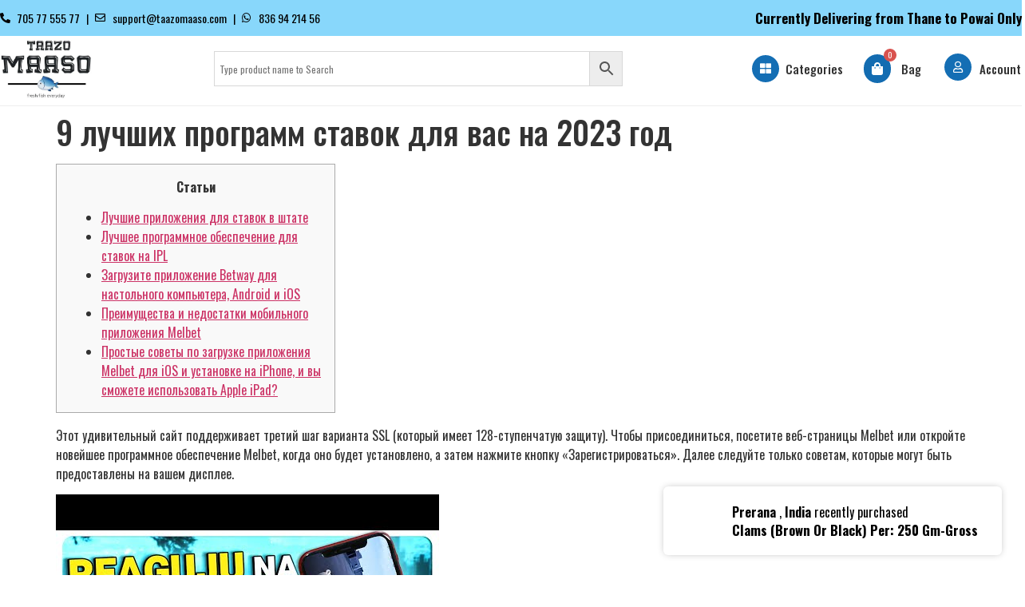

--- FILE ---
content_type: text/html; charset=UTF-8
request_url: https://taazomaaso.com/9-luchshikh-programm-stavok-dlia-vas-na-2023-god/
body_size: 53909
content:
<!doctype html>
<html lang="en-GB">
<head>
	<meta charset="UTF-8">
	<meta name="viewport" content="width=device-width, initial-scale=1">
	<link rel="profile" href="https://gmpg.org/xfn/11">
	<title>9 лучших программ ставок для вас на 2023 год &#8211; Taazo Maaso</title>
<meta name='robots' content='max-image-preview:large' />
<link rel='dns-prefetch' href='//unpkg.com' />
<link rel='dns-prefetch' href='//www.gstatic.com' />
<link rel='dns-prefetch' href='//maxcdn.bootstrapcdn.com' />
<link rel='dns-prefetch' href='//cdnjs.cloudflare.com' />
<link rel='dns-prefetch' href='//fonts.googleapis.com' />
<link rel="alternate" type="application/rss+xml" title="Taazo Maaso &raquo; Feed" href="https://taazomaaso.com/feed/" />
<link rel="alternate" type="application/rss+xml" title="Taazo Maaso &raquo; Comments Feed" href="https://taazomaaso.com/comments/feed/" />
<link rel="alternate" type="application/rss+xml" title="Taazo Maaso &raquo; 9 лучших программ ставок для вас на 2023 год Comments Feed" href="https://taazomaaso.com/9-luchshikh-programm-stavok-dlia-vas-na-2023-god/feed/" />
<script>
window._wpemojiSettings = {"baseUrl":"https:\/\/s.w.org\/images\/core\/emoji\/14.0.0\/72x72\/","ext":".png","svgUrl":"https:\/\/s.w.org\/images\/core\/emoji\/14.0.0\/svg\/","svgExt":".svg","source":{"concatemoji":"https:\/\/taazomaaso.com\/wp-includes\/js\/wp-emoji-release.min.js?ver=6.4.7"}};
/*! This file is auto-generated */
!function(i,n){var o,s,e;function c(e){try{var t={supportTests:e,timestamp:(new Date).valueOf()};sessionStorage.setItem(o,JSON.stringify(t))}catch(e){}}function p(e,t,n){e.clearRect(0,0,e.canvas.width,e.canvas.height),e.fillText(t,0,0);var t=new Uint32Array(e.getImageData(0,0,e.canvas.width,e.canvas.height).data),r=(e.clearRect(0,0,e.canvas.width,e.canvas.height),e.fillText(n,0,0),new Uint32Array(e.getImageData(0,0,e.canvas.width,e.canvas.height).data));return t.every(function(e,t){return e===r[t]})}function u(e,t,n){switch(t){case"flag":return n(e,"\ud83c\udff3\ufe0f\u200d\u26a7\ufe0f","\ud83c\udff3\ufe0f\u200b\u26a7\ufe0f")?!1:!n(e,"\ud83c\uddfa\ud83c\uddf3","\ud83c\uddfa\u200b\ud83c\uddf3")&&!n(e,"\ud83c\udff4\udb40\udc67\udb40\udc62\udb40\udc65\udb40\udc6e\udb40\udc67\udb40\udc7f","\ud83c\udff4\u200b\udb40\udc67\u200b\udb40\udc62\u200b\udb40\udc65\u200b\udb40\udc6e\u200b\udb40\udc67\u200b\udb40\udc7f");case"emoji":return!n(e,"\ud83e\udef1\ud83c\udffb\u200d\ud83e\udef2\ud83c\udfff","\ud83e\udef1\ud83c\udffb\u200b\ud83e\udef2\ud83c\udfff")}return!1}function f(e,t,n){var r="undefined"!=typeof WorkerGlobalScope&&self instanceof WorkerGlobalScope?new OffscreenCanvas(300,150):i.createElement("canvas"),a=r.getContext("2d",{willReadFrequently:!0}),o=(a.textBaseline="top",a.font="600 32px Arial",{});return e.forEach(function(e){o[e]=t(a,e,n)}),o}function t(e){var t=i.createElement("script");t.src=e,t.defer=!0,i.head.appendChild(t)}"undefined"!=typeof Promise&&(o="wpEmojiSettingsSupports",s=["flag","emoji"],n.supports={everything:!0,everythingExceptFlag:!0},e=new Promise(function(e){i.addEventListener("DOMContentLoaded",e,{once:!0})}),new Promise(function(t){var n=function(){try{var e=JSON.parse(sessionStorage.getItem(o));if("object"==typeof e&&"number"==typeof e.timestamp&&(new Date).valueOf()<e.timestamp+604800&&"object"==typeof e.supportTests)return e.supportTests}catch(e){}return null}();if(!n){if("undefined"!=typeof Worker&&"undefined"!=typeof OffscreenCanvas&&"undefined"!=typeof URL&&URL.createObjectURL&&"undefined"!=typeof Blob)try{var e="postMessage("+f.toString()+"("+[JSON.stringify(s),u.toString(),p.toString()].join(",")+"));",r=new Blob([e],{type:"text/javascript"}),a=new Worker(URL.createObjectURL(r),{name:"wpTestEmojiSupports"});return void(a.onmessage=function(e){c(n=e.data),a.terminate(),t(n)})}catch(e){}c(n=f(s,u,p))}t(n)}).then(function(e){for(var t in e)n.supports[t]=e[t],n.supports.everything=n.supports.everything&&n.supports[t],"flag"!==t&&(n.supports.everythingExceptFlag=n.supports.everythingExceptFlag&&n.supports[t]);n.supports.everythingExceptFlag=n.supports.everythingExceptFlag&&!n.supports.flag,n.DOMReady=!1,n.readyCallback=function(){n.DOMReady=!0}}).then(function(){return e}).then(function(){var e;n.supports.everything||(n.readyCallback(),(e=n.source||{}).concatemoji?t(e.concatemoji):e.wpemoji&&e.twemoji&&(t(e.twemoji),t(e.wpemoji)))}))}((window,document),window._wpemojiSettings);
</script>
<link rel='stylesheet' id='coderockz-woo-delivery-block-css' href='https://taazomaaso.com/wp-content/plugins/woo-delivery/block/assets/css/frontend.css?ver=1768511116' media='all' />
<style id='wp-emoji-styles-inline-css'>

	img.wp-smiley, img.emoji {
		display: inline !important;
		border: none !important;
		box-shadow: none !important;
		height: 1em !important;
		width: 1em !important;
		margin: 0 0.07em !important;
		vertical-align: -0.1em !important;
		background: none !important;
		padding: 0 !important;
	}
</style>
<link rel='stylesheet' id='wp-block-library-css' href='https://taazomaaso.com/wp-includes/css/dist/block-library/style.min.css?ver=6.4.7' media='all' />
<style id='global-styles-inline-css'>
body{--wp--preset--color--black: #000000;--wp--preset--color--cyan-bluish-gray: #abb8c3;--wp--preset--color--white: #ffffff;--wp--preset--color--pale-pink: #f78da7;--wp--preset--color--vivid-red: #cf2e2e;--wp--preset--color--luminous-vivid-orange: #ff6900;--wp--preset--color--luminous-vivid-amber: #fcb900;--wp--preset--color--light-green-cyan: #7bdcb5;--wp--preset--color--vivid-green-cyan: #00d084;--wp--preset--color--pale-cyan-blue: #8ed1fc;--wp--preset--color--vivid-cyan-blue: #0693e3;--wp--preset--color--vivid-purple: #9b51e0;--wp--preset--gradient--vivid-cyan-blue-to-vivid-purple: linear-gradient(135deg,rgba(6,147,227,1) 0%,rgb(155,81,224) 100%);--wp--preset--gradient--light-green-cyan-to-vivid-green-cyan: linear-gradient(135deg,rgb(122,220,180) 0%,rgb(0,208,130) 100%);--wp--preset--gradient--luminous-vivid-amber-to-luminous-vivid-orange: linear-gradient(135deg,rgba(252,185,0,1) 0%,rgba(255,105,0,1) 100%);--wp--preset--gradient--luminous-vivid-orange-to-vivid-red: linear-gradient(135deg,rgba(255,105,0,1) 0%,rgb(207,46,46) 100%);--wp--preset--gradient--very-light-gray-to-cyan-bluish-gray: linear-gradient(135deg,rgb(238,238,238) 0%,rgb(169,184,195) 100%);--wp--preset--gradient--cool-to-warm-spectrum: linear-gradient(135deg,rgb(74,234,220) 0%,rgb(151,120,209) 20%,rgb(207,42,186) 40%,rgb(238,44,130) 60%,rgb(251,105,98) 80%,rgb(254,248,76) 100%);--wp--preset--gradient--blush-light-purple: linear-gradient(135deg,rgb(255,206,236) 0%,rgb(152,150,240) 100%);--wp--preset--gradient--blush-bordeaux: linear-gradient(135deg,rgb(254,205,165) 0%,rgb(254,45,45) 50%,rgb(107,0,62) 100%);--wp--preset--gradient--luminous-dusk: linear-gradient(135deg,rgb(255,203,112) 0%,rgb(199,81,192) 50%,rgb(65,88,208) 100%);--wp--preset--gradient--pale-ocean: linear-gradient(135deg,rgb(255,245,203) 0%,rgb(182,227,212) 50%,rgb(51,167,181) 100%);--wp--preset--gradient--electric-grass: linear-gradient(135deg,rgb(202,248,128) 0%,rgb(113,206,126) 100%);--wp--preset--gradient--midnight: linear-gradient(135deg,rgb(2,3,129) 0%,rgb(40,116,252) 100%);--wp--preset--font-size--small: 13px;--wp--preset--font-size--medium: 20px;--wp--preset--font-size--large: 36px;--wp--preset--font-size--x-large: 42px;--wp--preset--font-family--inter: "Inter", sans-serif;--wp--preset--font-family--cardo: Cardo;--wp--preset--spacing--20: 0.44rem;--wp--preset--spacing--30: 0.67rem;--wp--preset--spacing--40: 1rem;--wp--preset--spacing--50: 1.5rem;--wp--preset--spacing--60: 2.25rem;--wp--preset--spacing--70: 3.38rem;--wp--preset--spacing--80: 5.06rem;--wp--preset--shadow--natural: 6px 6px 9px rgba(0, 0, 0, 0.2);--wp--preset--shadow--deep: 12px 12px 50px rgba(0, 0, 0, 0.4);--wp--preset--shadow--sharp: 6px 6px 0px rgba(0, 0, 0, 0.2);--wp--preset--shadow--outlined: 6px 6px 0px -3px rgba(255, 255, 255, 1), 6px 6px rgba(0, 0, 0, 1);--wp--preset--shadow--crisp: 6px 6px 0px rgba(0, 0, 0, 1);}body { margin: 0;--wp--style--global--content-size: 800px;--wp--style--global--wide-size: 1200px; }.wp-site-blocks > .alignleft { float: left; margin-right: 2em; }.wp-site-blocks > .alignright { float: right; margin-left: 2em; }.wp-site-blocks > .aligncenter { justify-content: center; margin-left: auto; margin-right: auto; }:where(.wp-site-blocks) > * { margin-block-start: 24px; margin-block-end: 0; }:where(.wp-site-blocks) > :first-child:first-child { margin-block-start: 0; }:where(.wp-site-blocks) > :last-child:last-child { margin-block-end: 0; }body { --wp--style--block-gap: 24px; }:where(body .is-layout-flow)  > :first-child:first-child{margin-block-start: 0;}:where(body .is-layout-flow)  > :last-child:last-child{margin-block-end: 0;}:where(body .is-layout-flow)  > *{margin-block-start: 24px;margin-block-end: 0;}:where(body .is-layout-constrained)  > :first-child:first-child{margin-block-start: 0;}:where(body .is-layout-constrained)  > :last-child:last-child{margin-block-end: 0;}:where(body .is-layout-constrained)  > *{margin-block-start: 24px;margin-block-end: 0;}:where(body .is-layout-flex) {gap: 24px;}:where(body .is-layout-grid) {gap: 24px;}body .is-layout-flow > .alignleft{float: left;margin-inline-start: 0;margin-inline-end: 2em;}body .is-layout-flow > .alignright{float: right;margin-inline-start: 2em;margin-inline-end: 0;}body .is-layout-flow > .aligncenter{margin-left: auto !important;margin-right: auto !important;}body .is-layout-constrained > .alignleft{float: left;margin-inline-start: 0;margin-inline-end: 2em;}body .is-layout-constrained > .alignright{float: right;margin-inline-start: 2em;margin-inline-end: 0;}body .is-layout-constrained > .aligncenter{margin-left: auto !important;margin-right: auto !important;}body .is-layout-constrained > :where(:not(.alignleft):not(.alignright):not(.alignfull)){max-width: var(--wp--style--global--content-size);margin-left: auto !important;margin-right: auto !important;}body .is-layout-constrained > .alignwide{max-width: var(--wp--style--global--wide-size);}body .is-layout-flex{display: flex;}body .is-layout-flex{flex-wrap: wrap;align-items: center;}body .is-layout-flex > *{margin: 0;}body .is-layout-grid{display: grid;}body .is-layout-grid > *{margin: 0;}body{padding-top: 0px;padding-right: 0px;padding-bottom: 0px;padding-left: 0px;}a:where(:not(.wp-element-button)){text-decoration: underline;}.wp-element-button, .wp-block-button__link{background-color: #32373c;border-width: 0;color: #fff;font-family: inherit;font-size: inherit;line-height: inherit;padding: calc(0.667em + 2px) calc(1.333em + 2px);text-decoration: none;}.has-black-color{color: var(--wp--preset--color--black) !important;}.has-cyan-bluish-gray-color{color: var(--wp--preset--color--cyan-bluish-gray) !important;}.has-white-color{color: var(--wp--preset--color--white) !important;}.has-pale-pink-color{color: var(--wp--preset--color--pale-pink) !important;}.has-vivid-red-color{color: var(--wp--preset--color--vivid-red) !important;}.has-luminous-vivid-orange-color{color: var(--wp--preset--color--luminous-vivid-orange) !important;}.has-luminous-vivid-amber-color{color: var(--wp--preset--color--luminous-vivid-amber) !important;}.has-light-green-cyan-color{color: var(--wp--preset--color--light-green-cyan) !important;}.has-vivid-green-cyan-color{color: var(--wp--preset--color--vivid-green-cyan) !important;}.has-pale-cyan-blue-color{color: var(--wp--preset--color--pale-cyan-blue) !important;}.has-vivid-cyan-blue-color{color: var(--wp--preset--color--vivid-cyan-blue) !important;}.has-vivid-purple-color{color: var(--wp--preset--color--vivid-purple) !important;}.has-black-background-color{background-color: var(--wp--preset--color--black) !important;}.has-cyan-bluish-gray-background-color{background-color: var(--wp--preset--color--cyan-bluish-gray) !important;}.has-white-background-color{background-color: var(--wp--preset--color--white) !important;}.has-pale-pink-background-color{background-color: var(--wp--preset--color--pale-pink) !important;}.has-vivid-red-background-color{background-color: var(--wp--preset--color--vivid-red) !important;}.has-luminous-vivid-orange-background-color{background-color: var(--wp--preset--color--luminous-vivid-orange) !important;}.has-luminous-vivid-amber-background-color{background-color: var(--wp--preset--color--luminous-vivid-amber) !important;}.has-light-green-cyan-background-color{background-color: var(--wp--preset--color--light-green-cyan) !important;}.has-vivid-green-cyan-background-color{background-color: var(--wp--preset--color--vivid-green-cyan) !important;}.has-pale-cyan-blue-background-color{background-color: var(--wp--preset--color--pale-cyan-blue) !important;}.has-vivid-cyan-blue-background-color{background-color: var(--wp--preset--color--vivid-cyan-blue) !important;}.has-vivid-purple-background-color{background-color: var(--wp--preset--color--vivid-purple) !important;}.has-black-border-color{border-color: var(--wp--preset--color--black) !important;}.has-cyan-bluish-gray-border-color{border-color: var(--wp--preset--color--cyan-bluish-gray) !important;}.has-white-border-color{border-color: var(--wp--preset--color--white) !important;}.has-pale-pink-border-color{border-color: var(--wp--preset--color--pale-pink) !important;}.has-vivid-red-border-color{border-color: var(--wp--preset--color--vivid-red) !important;}.has-luminous-vivid-orange-border-color{border-color: var(--wp--preset--color--luminous-vivid-orange) !important;}.has-luminous-vivid-amber-border-color{border-color: var(--wp--preset--color--luminous-vivid-amber) !important;}.has-light-green-cyan-border-color{border-color: var(--wp--preset--color--light-green-cyan) !important;}.has-vivid-green-cyan-border-color{border-color: var(--wp--preset--color--vivid-green-cyan) !important;}.has-pale-cyan-blue-border-color{border-color: var(--wp--preset--color--pale-cyan-blue) !important;}.has-vivid-cyan-blue-border-color{border-color: var(--wp--preset--color--vivid-cyan-blue) !important;}.has-vivid-purple-border-color{border-color: var(--wp--preset--color--vivid-purple) !important;}.has-vivid-cyan-blue-to-vivid-purple-gradient-background{background: var(--wp--preset--gradient--vivid-cyan-blue-to-vivid-purple) !important;}.has-light-green-cyan-to-vivid-green-cyan-gradient-background{background: var(--wp--preset--gradient--light-green-cyan-to-vivid-green-cyan) !important;}.has-luminous-vivid-amber-to-luminous-vivid-orange-gradient-background{background: var(--wp--preset--gradient--luminous-vivid-amber-to-luminous-vivid-orange) !important;}.has-luminous-vivid-orange-to-vivid-red-gradient-background{background: var(--wp--preset--gradient--luminous-vivid-orange-to-vivid-red) !important;}.has-very-light-gray-to-cyan-bluish-gray-gradient-background{background: var(--wp--preset--gradient--very-light-gray-to-cyan-bluish-gray) !important;}.has-cool-to-warm-spectrum-gradient-background{background: var(--wp--preset--gradient--cool-to-warm-spectrum) !important;}.has-blush-light-purple-gradient-background{background: var(--wp--preset--gradient--blush-light-purple) !important;}.has-blush-bordeaux-gradient-background{background: var(--wp--preset--gradient--blush-bordeaux) !important;}.has-luminous-dusk-gradient-background{background: var(--wp--preset--gradient--luminous-dusk) !important;}.has-pale-ocean-gradient-background{background: var(--wp--preset--gradient--pale-ocean) !important;}.has-electric-grass-gradient-background{background: var(--wp--preset--gradient--electric-grass) !important;}.has-midnight-gradient-background{background: var(--wp--preset--gradient--midnight) !important;}.has-small-font-size{font-size: var(--wp--preset--font-size--small) !important;}.has-medium-font-size{font-size: var(--wp--preset--font-size--medium) !important;}.has-large-font-size{font-size: var(--wp--preset--font-size--large) !important;}.has-x-large-font-size{font-size: var(--wp--preset--font-size--x-large) !important;}.has-inter-font-family{font-family: var(--wp--preset--font-family--inter) !important;}.has-cardo-font-family{font-family: var(--wp--preset--font-family--cardo) !important;}
.wp-block-navigation a:where(:not(.wp-element-button)){color: inherit;}
.wp-block-pullquote{font-size: 1.5em;line-height: 1.6;}
</style>
<link rel='stylesheet' id='digits-login-style-css' href='https://taazomaaso.com/wp-content/plugins/digits/assets/css/login.min.css?ver=7.9.4.5' media='all' />
<link rel='stylesheet' id='digits-style-css' href='https://taazomaaso.com/wp-content/plugins/digits/assets/css/main.min.css?ver=7.9.4.5' media='all' />
<link rel='stylesheet' id='fontawesome-css' href='https://maxcdn.bootstrapcdn.com/font-awesome/4.7.0/css/font-awesome.min.css?ver=6.4.7' media='all' />
<link rel='stylesheet' id='catcbll-users-css' href='https://taazomaaso.com/wp-content/plugins/woo-custom-cart-button/assets/css/users.css?ver=1.5.9' media='all' />
<link rel='stylesheet' id='catcbll-hover-css' href='https://taazomaaso.com/wp-content/plugins/woo-custom-cart-button/assets/css/hover.css?ver=1.5.9' media='all' />
<link rel='stylesheet' id='catcbll-hover-min-css' href='https://taazomaaso.com/wp-content/plugins/woo-custom-cart-button/assets/css/hover-min.css?ver=1.5.9' media='all' />
<link rel='stylesheet' id='catcbll-readytouse-css' href='https://taazomaaso.com/wp-content/plugins/woo-custom-cart-button/assets/css/ready-to-use.css?ver=1.5.9' media='all' />
<link rel='stylesheet' id='wooajaxcart-css' href='https://taazomaaso.com/wp-content/plugins/woocommerce-ajax-cart/assets/wooajaxcart.css?ver=6.4.7' media='all' />
<link rel='stylesheet' id='wcpr-country-flags-css' href='https://taazomaaso.com/wp-content/plugins/woocommerce-photo-reviews/css/flags-64.min.css?ver=1.3.8' media='all' />
<link rel='stylesheet' id='woocommerce-layout-css' href='https://taazomaaso.com/wp-content/plugins/woocommerce/assets/css/woocommerce-layout.css?ver=9.1.5' media='all' />
<link rel='stylesheet' id='woocommerce-smallscreen-css' href='https://taazomaaso.com/wp-content/plugins/woocommerce/assets/css/woocommerce-smallscreen.css?ver=9.1.5' media='only screen and (max-width: 768px)' />
<link rel='stylesheet' id='woocommerce-general-css' href='https://taazomaaso.com/wp-content/plugins/woocommerce/assets/css/woocommerce.css?ver=9.1.5' media='all' />
<style id='woocommerce-inline-inline-css'>
.woocommerce form .form-row .required { visibility: visible; }
</style>
<link rel='stylesheet' id='codesigner-css' href='https://taazomaaso.com/wp-content/plugins/woolementor/assets/css/front.css?ver=4.28.2' media='all' />
<link rel='stylesheet' id='codesigner-font-awesome-css' href='https://cdnjs.cloudflare.com/ajax/libs/font-awesome/6.4.0/css/all.min.css?ver=6.4.0' media='all' />
<link rel='stylesheet' id='font-awesome-free-css' href='//cdnjs.cloudflare.com/ajax/libs/font-awesome/6.1.1/css/all.min.css?ver=4.28.2' media='all' />
<link rel='stylesheet' id='codesigner-grid-system-css' href='https://taazomaaso.com/wp-content/plugins/woolementor/assets/css/cx-grid.css?ver=4.28.2' media='all' />
<link rel='stylesheet' id='codesigner-hello-elementor-css' href='https://taazomaaso.com/wp-content/plugins/woolementor/assets/css/themes/hello-elementor.css?ver=4.28.2' media='all' />
<link rel='stylesheet' id='woomotiv-css' href='https://taazomaaso.com/wp-content/plugins/woomotiv/css/front.min.css?ver=3.6.0' media='all' />
<style id='woomotiv-inline-css'>
        
    .woomotiv-popup{
        background-color: #ffffff;
    }

    .woomotiv-popup[data-size="small"]>p,
    .woomotiv-popup > p{
        color: #010101;
        font-size: 16px;
    }

    .woomotiv-popup > p strong {
        color: #010101;
    }

    .woomotiv-close:focus,
    .woomotiv-close:hover,
    .woomotiv-close{
        color:#ffffff;
        background-color:#010101;
    }

    .wmt-stars:before{
        color: #dbdbdb;
    }

    .wmt-stars span:before{
        color: #ffd635;
    }

    @media screen and ( max-width: 576px ){

        .woomotiv-popup[data-size="small"]>p,
        .woomotiv-popup > p{
            font-size: 16px;
        }        
    }

</style>
<link rel='stylesheet' id='aws-style-css' href='https://taazomaaso.com/wp-content/plugins/advanced-woo-search/assets/css/common.min.css?ver=3.52' media='all' />
<link rel='stylesheet' id='wa_order_style-css' href='https://taazomaaso.com/wp-content/plugins/oneclick-whatsapp-order/assets/css/main-style.css?ver=1.1.0' media='all' />
<link rel='stylesheet' id='woo-variation-swatches-css' href='https://taazomaaso.com/wp-content/plugins/woo-variation-swatches/assets/css/frontend.min.css?ver=1762895100' media='all' />
<style id='woo-variation-swatches-inline-css'>
:root {
--wvs-tick:url("data:image/svg+xml;utf8,%3Csvg filter='drop-shadow(0px 0px 2px rgb(0 0 0 / .8))' xmlns='http://www.w3.org/2000/svg'  viewBox='0 0 30 30'%3E%3Cpath fill='none' stroke='%23ffffff' stroke-linecap='round' stroke-linejoin='round' stroke-width='4' d='M4 16L11 23 27 7'/%3E%3C/svg%3E");

--wvs-cross:url("data:image/svg+xml;utf8,%3Csvg filter='drop-shadow(0px 0px 5px rgb(255 255 255 / .6))' xmlns='http://www.w3.org/2000/svg' width='72px' height='72px' viewBox='0 0 24 24'%3E%3Cpath fill='none' stroke='%23ff0000' stroke-linecap='round' stroke-width='0.6' d='M5 5L19 19M19 5L5 19'/%3E%3C/svg%3E");
--wvs-single-product-item-width:35px;
--wvs-single-product-item-height:35px;
--wvs-single-product-item-font-size:16px}
</style>
<link rel='stylesheet' id='mwb_wpr_front_end_css-css' href='https://taazomaaso.com/wp-content/plugins/woocommerce-ultimate-points-and-rewards/assets/css/public/woocommerce-ultimate-points-public.css?ver=2.3.0' media='all' />
<link rel='stylesheet' id='woocommerce public-css' href='https://taazomaaso.com/wp-content/plugins/woocommerce-ultimate-points-and-rewards/includes/public/css/notify-user-public.css?ver=2.3.0' media='all' />
<link rel='stylesheet' id='jquery_ui-css' href='https://taazomaaso.com/wp-content/plugins/woocommerce-ultimate-points-and-rewards/includes/public/modal/css/jquery-ui.css?ver=2.3.0' media='all' />
<link rel='stylesheet' id='material_style-css' href='https://taazomaaso.com/wp-content/plugins/woocommerce-ultimate-points-and-rewards/includes/public/modal/css/material.indigo-pink.min.css?ver=2.3.0' media='all' />
<link rel='stylesheet' id='material_modal-css' href='https://taazomaaso.com/wp-content/plugins/woocommerce-ultimate-points-and-rewards/includes/public/modal/css/material-modal.css?ver=2.3.0' media='all' />
<link rel='stylesheet' id='material_icons-css' href='https://taazomaaso.com/wp-content/plugins/woocommerce-ultimate-points-and-rewards/includes/public/modal/css/icon.css?ver=2.3.0' media='all' />
<link rel='stylesheet' id='modal_style-css' href='https://taazomaaso.com/wp-content/plugins/woocommerce-ultimate-points-and-rewards/includes/public/modal/css/style.css?ver=2.3.0' media='all' />
<link rel='stylesheet' id='variation-swatches-front-css-css' href='https://taazomaaso.com/wp-content/plugins/woolementor/modules/variation-swatches/css/front.css?ver=4.28.2' media='all' />
<link rel='stylesheet' id='cd-flash-sale-css-css' href='https://taazomaaso.com/wp-content/plugins/woolementor/modules/flash-sale/css/front.css?ver=4.28.2' media='all' />
<link rel='stylesheet' id='cd-partial-payment-front-css-css' href='https://taazomaaso.com/wp-content/plugins/woolementor/modules/partial-payment/css/front.css?ver=4.28.2' media='all' />
<link rel='stylesheet' id='cd-backorder-css-css' href='https://taazomaaso.com/wp-content/plugins/woolementor/modules/backorder/css/front.css?ver=4.28.2' media='all' />
<link rel='stylesheet' id='cd-preorder-modules-css-css' href='https://taazomaaso.com/wp-content/plugins/woolementor/modules/preorder/css/front.css?ver=4.28.2' media='all' />
<link rel='stylesheet' id='product-badges-css-css' href='https://taazomaaso.com/wp-content/plugins/woolementor/modules/badges/css/badges.css?ver=4.28.2' media='all' />
<link rel='stylesheet' id='select2-css' href='https://taazomaaso.com/wp-content/plugins/woocommerce/assets/css/select2.css?ver=9.1.5' media='all' />
<link rel='stylesheet' id='cd-currency-switcher-css-css' href='https://taazomaaso.com/wp-content/plugins/woolementor/modules/currency-switcher/css/front.css?ver=4.28.2' media='all' />
<link rel='stylesheet' id='hello-elementor-css' href='https://taazomaaso.com/wp-content/themes/hello-elementor/assets/css/reset.css?ver=3.4.5' media='all' />
<link rel='stylesheet' id='hello-elementor-theme-style-css' href='https://taazomaaso.com/wp-content/themes/hello-elementor/assets/css/theme.css?ver=3.4.5' media='all' />
<link rel='stylesheet' id='hello-elementor-header-footer-css' href='https://taazomaaso.com/wp-content/themes/hello-elementor/assets/css/header-footer.css?ver=3.4.5' media='all' />
<link rel='stylesheet' id='elementor-frontend-css' href='https://taazomaaso.com/wp-content/plugins/elementor/assets/css/frontend.min.css?ver=3.26.3' media='all' />
<link rel='stylesheet' id='elementor-post-6-css' href='https://taazomaaso.com/wp-content/uploads/elementor/css/post-6.css?ver=1736224357' media='all' />
<link rel='stylesheet' id='widget-heading-css' href='https://taazomaaso.com/wp-content/plugins/elementor/assets/css/widget-heading.min.css?ver=3.26.3' media='all' />
<link rel='stylesheet' id='widget-image-css' href='https://taazomaaso.com/wp-content/plugins/elementor/assets/css/widget-image.min.css?ver=3.26.3' media='all' />
<link rel='stylesheet' id='widget-icon-list-css' href='https://taazomaaso.com/wp-content/plugins/elementor/assets/css/widget-icon-list.min.css?ver=3.26.3' media='all' />
<link rel='stylesheet' id='widget-nav-menu-css' href='https://taazomaaso.com/wp-content/plugins/elementor-pro/assets/css/widget-nav-menu.min.css?ver=3.26.2' media='all' />
<link rel='stylesheet' id='widget-text-editor-css' href='https://taazomaaso.com/wp-content/plugins/elementor/assets/css/widget-text-editor.min.css?ver=3.26.3' media='all' />
<link rel='stylesheet' id='pp-woocommerce-css' href='https://taazomaaso.com/wp-content/plugins/powerpack-elements/assets/css/min/pp-woocommerce.min.css?ver=2.11.9' media='all' />
<link rel='stylesheet' id='elementor-icons-css' href='https://taazomaaso.com/wp-content/plugins/elementor/assets/lib/eicons/css/elementor-icons.min.css?ver=5.34.0' media='all' />
<link rel='stylesheet' id='wpforms-modern-full-css' href='https://taazomaaso.com/wp-content/plugins/wpforms-lite/assets/css/frontend/modern/wpforms-full.min.css?ver=1.9.8.7' media='all' />
<style id='wpforms-modern-full-inline-css'>
:root {
				--wpforms-field-border-radius: 3px;
--wpforms-field-border-style: solid;
--wpforms-field-border-size: 1px;
--wpforms-field-background-color: #ffffff;
--wpforms-field-border-color: rgba( 0, 0, 0, 0.25 );
--wpforms-field-border-color-spare: rgba( 0, 0, 0, 0.25 );
--wpforms-field-text-color: rgba( 0, 0, 0, 0.7 );
--wpforms-field-menu-color: #ffffff;
--wpforms-label-color: rgba( 0, 0, 0, 0.85 );
--wpforms-label-sublabel-color: rgba( 0, 0, 0, 0.55 );
--wpforms-label-error-color: #d63637;
--wpforms-button-border-radius: 3px;
--wpforms-button-border-style: none;
--wpforms-button-border-size: 1px;
--wpforms-button-background-color: #066aab;
--wpforms-button-border-color: #066aab;
--wpforms-button-text-color: #ffffff;
--wpforms-page-break-color: #066aab;
--wpforms-background-image: none;
--wpforms-background-position: center center;
--wpforms-background-repeat: no-repeat;
--wpforms-background-size: cover;
--wpforms-background-width: 100px;
--wpforms-background-height: 100px;
--wpforms-background-color: rgba( 0, 0, 0, 0 );
--wpforms-background-url: none;
--wpforms-container-padding: 0px;
--wpforms-container-border-style: none;
--wpforms-container-border-width: 1px;
--wpforms-container-border-color: #000000;
--wpforms-container-border-radius: 3px;
--wpforms-field-size-input-height: 43px;
--wpforms-field-size-input-spacing: 15px;
--wpforms-field-size-font-size: 16px;
--wpforms-field-size-line-height: 19px;
--wpforms-field-size-padding-h: 14px;
--wpforms-field-size-checkbox-size: 16px;
--wpforms-field-size-sublabel-spacing: 5px;
--wpforms-field-size-icon-size: 1;
--wpforms-label-size-font-size: 16px;
--wpforms-label-size-line-height: 19px;
--wpforms-label-size-sublabel-font-size: 14px;
--wpforms-label-size-sublabel-line-height: 17px;
--wpforms-button-size-font-size: 17px;
--wpforms-button-size-height: 41px;
--wpforms-button-size-padding-h: 15px;
--wpforms-button-size-margin-top: 10px;
--wpforms-container-shadow-size-box-shadow: none;
			}
</style>
<link rel='stylesheet' id='pp-extensions-css' href='https://taazomaaso.com/wp-content/plugins/powerpack-elements/assets/css/min/extensions.min.css?ver=2.11.9' media='all' />
<link rel='stylesheet' id='pp-tooltip-css' href='https://taazomaaso.com/wp-content/plugins/powerpack-elements/assets/css/min/tooltip.min.css?ver=2.11.9' media='all' />
<link rel='stylesheet' id='elementor-post-9-css' href='https://taazomaaso.com/wp-content/uploads/elementor/css/post-9.css?ver=1736224798' media='all' />
<link rel='stylesheet' id='elementor-post-356-css' href='https://taazomaaso.com/wp-content/uploads/elementor/css/post-356.css?ver=1762956780' media='all' />
<link rel='stylesheet' id='elementor-post-441-css' href='https://taazomaaso.com/wp-content/uploads/elementor/css/post-441.css?ver=1736224799' media='all' />
<link rel='stylesheet' id='wc-custom-add-to-cart-css' href='https://taazomaaso.com/wp-content/plugins/woo-custom-add-to-cart-button/assets/css/wc-custom-add-to-cart.min.css?ver=1.2.6' media='all' />
<link rel='stylesheet' id='cwginstock_frontend_css-css' href='https://taazomaaso.com/wp-content/plugins/back-in-stock-notifier-for-woocommerce/assets/css/frontend.min.css?ver=6.3.0' media='' />
<link rel='stylesheet' id='cwginstock_bootstrap-css' href='https://taazomaaso.com/wp-content/plugins/back-in-stock-notifier-for-woocommerce/assets/css/bootstrap.min.css?ver=6.3.0' media='' />
<link rel='stylesheet' id='google-roboto-regular-css' href='https://fonts.googleapis.com/css?family=Roboto%3A700%2C500%2C500i%2C400%2C200%2C300&#038;ver=6.4.7' media='all' />
<link rel='stylesheet' id='google-fonts-1-css' href='https://fonts.googleapis.com/css?family=Oswald%3A100%2C100italic%2C200%2C200italic%2C300%2C300italic%2C400%2C400italic%2C500%2C500italic%2C600%2C600italic%2C700%2C700italic%2C800%2C800italic%2C900%2C900italic&#038;display=swap&#038;ver=6.4.7' media='all' />
<link rel='stylesheet' id='elementor-icons-shared-0-css' href='https://taazomaaso.com/wp-content/plugins/elementor/assets/lib/font-awesome/css/fontawesome.min.css?ver=5.15.3' media='all' />
<link rel='stylesheet' id='elementor-icons-fa-solid-css' href='https://taazomaaso.com/wp-content/plugins/elementor/assets/lib/font-awesome/css/solid.min.css?ver=5.15.3' media='all' />
<link rel='stylesheet' id='elementor-icons-fa-regular-css' href='https://taazomaaso.com/wp-content/plugins/elementor/assets/lib/font-awesome/css/regular.min.css?ver=5.15.3' media='all' />
<link rel='stylesheet' id='elementor-icons-fa-brands-css' href='https://taazomaaso.com/wp-content/plugins/elementor/assets/lib/font-awesome/css/brands.min.css?ver=5.15.3' media='all' />
<link rel="preconnect" href="https://fonts.gstatic.com/" crossorigin><!--n2css--><!--n2js--><script id="jquery-core-js-extra">
var pp = {"ajax_url":"https:\/\/taazomaaso.com\/wp-admin\/admin-ajax.php"};
</script>
<script src="https://taazomaaso.com/wp-includes/js/jquery/jquery.min.js?ver=3.7.1" id="jquery-core-js"></script>
<script src="https://taazomaaso.com/wp-includes/js/jquery/jquery-migrate.min.js?ver=3.4.1" id="jquery-migrate-js"></script>
<script id="wooajaxcart-js-extra">
var wooajaxcart = {"updating_text":"Updating...","warn_remove_text":"Are you sure you want to remove this item from cart?","ajax_timeout":"100","confirm_zero_qty":"no"};
</script>
<script src="https://taazomaaso.com/wp-content/plugins/woocommerce-ajax-cart/assets/wooajaxcart.js?ver=6.4.7" id="wooajaxcart-js"></script>
<script src="https://taazomaaso.com/wp-content/plugins/woocommerce-photo-reviews/js/default-display-images.js?ver=1.3.8" id="wcpr-default-display-script-js"></script>
<script id="woocommerce-photo-reviews-script-js-extra">
var woocommerce_photo_reviews_params = {"ajaxurl":"https:\/\/taazomaaso.com\/wp-admin\/admin-ajax.php","text_load_more":"Load more","text_loading":"Loading...","i18n_required_rating_text":"Please select a rating.","i18n_required_comment_text":"Please enter your comment.","i18n_minimum_comment_text":"Please enter your comment not less than 0 character.","i18n_required_name_text":"Please enter your name.","i18n_required_email_text":"Please enter your email.","warning_gdpr":"Please agree with our term and policy.","max_files":"5","upload_allow":["image\/jpg","image\/jpeg","image\/bmp","image\/png","image\/webp","image\/gif","video\/mp4","video\/webm"],"max_file_size":"2000","required_image":"off","enable_photo":"on","warning_required_image":"Please upload at least one image for your review!","warning_max_files":"You can only upload maximum of 5 files.","warning_upload_allow":"'%file_name%' is not an allowed file type.","warning_max_file_size":"The size of '%file_name%' is greater than 2000 kB.","default_comments_page":"newest","sort":"1","display":"1","masonry_popup":"review","pagination_ajax":"","loadmore_button":"","allow_empty_comment":"","minimum_comment_length":"0","container":".wcpr-grid","comments_container_id":"comments","nonce":"031c15f882","grid_class":"wcpr-grid wcpr-masonry-3-col wcpr-masonry-popup-review wcpr-enable-box-shadow","i18n_image_caption":"Caption for this image","image_caption_enable":"","restrict_number_of_reviews":"","wc_ajax_url":"\/?wc-ajax=%%endpoint%%","review_rating_required":"yes"};
</script>
<script src="https://taazomaaso.com/wp-content/plugins/woocommerce-photo-reviews/js/script.js?ver=1.3.8" id="woocommerce-photo-reviews-script-js"></script>
<script id="woocommerce-photo-reviews-shortcode-script-js-extra">
var woocommerce_photo_reviews_shortcode_params = {"ajaxurl":"https:\/\/taazomaaso.com\/wp-admin\/admin-ajax.php"};
</script>
<script src="https://taazomaaso.com/wp-content/plugins/woocommerce-photo-reviews/js/shortcode-script.js?ver=1.3.8" id="woocommerce-photo-reviews-shortcode-script-js"></script>
<script src="https://taazomaaso.com/wp-content/plugins/woocommerce/assets/js/jquery-blockui/jquery.blockUI.min.js?ver=2.7.0-wc.9.1.5" id="jquery-blockui-js" data-wp-strategy="defer"></script>
<script id="wc-add-to-cart-js-extra">
var wc_add_to_cart_params = {"ajax_url":"\/wp-admin\/admin-ajax.php","wc_ajax_url":"\/?wc-ajax=%%endpoint%%","i18n_view_cart":"View bag","cart_url":"https:\/\/taazomaaso.com\/checkout\/","is_cart":"","cart_redirect_after_add":"no"};
</script>
<script src="https://taazomaaso.com/wp-content/plugins/woocommerce/assets/js/frontend/add-to-cart.min.js?ver=9.1.5" id="wc-add-to-cart-js" defer data-wp-strategy="defer"></script>
<script src="https://taazomaaso.com/wp-content/plugins/woocommerce/assets/js/js-cookie/js.cookie.min.js?ver=2.1.4-wc.9.1.5" id="js-cookie-js" defer data-wp-strategy="defer"></script>
<script id="woocommerce-js-extra">
var woocommerce_params = {"ajax_url":"\/wp-admin\/admin-ajax.php","wc_ajax_url":"\/?wc-ajax=%%endpoint%%"};
</script>
<script src="https://taazomaaso.com/wp-content/plugins/woocommerce/assets/js/frontend/woocommerce.min.js?ver=9.1.5" id="woocommerce-js" defer data-wp-strategy="defer"></script>
<script id="mwb_wpr_clipboard-js-extra">
var mwb_wpr = {"ajaxurl":"https:\/\/taazomaaso.com\/wp-admin\/admin-ajax.php","message":"Please enter valid points","minimum_points":"1","confirmation_msg":"Do you really want to upgrade your user level as this process will deduct the required points from your account?","minimum_points_text":"Minimum Points Require To Convert Points To Coupon is 1","mwb_wpr_custom_notice":"Number of Point you had entered will get deducted from your Account","mwb_wpr_nonce":"51a4719dcd","mwb_wpr_cart_points_rate":"1","mwb_wpr_cart_price_rate":"1","make_readonly":"0","not_allowed":"Please enter some valid points!","notification_color":"#55b3a5","mwb_points":"Points"};
</script>
<script src="https://taazomaaso.com/wp-content/plugins/woocommerce-ultimate-points-and-rewards/assets/js/dist/clipboard.min.js?ver=2.3.0" id="mwb_wpr_clipboard-js"></script>
<script id="mwb_wpr_points_acounts-js-extra">
var mwb_wpr = {"ajaxurl":"https:\/\/taazomaaso.com\/wp-admin\/admin-ajax.php","message":"Please enter valid points","minimum_points":"1","confirmation_msg":"Do you really want to upgrade your user level as this process will deduct the required points from your account?","minimum_points_text":"Minimum Points Require To Convert Points To Coupon is 1","mwb_wpr_custom_notice":"Number of Point you had entered will get deducted from your Account","mwb_wpr_nonce":"51a4719dcd","mwb_wpr_cart_points_rate":"1","mwb_wpr_cart_price_rate":"1","make_readonly":"0","not_allowed":"Please enter some valid points!","notification_color":"#55b3a5","mwb_points":"Points"};
</script>
<script src="https://taazomaaso.com/wp-content/plugins/woocommerce-ultimate-points-and-rewards/assets/js/public/woocommerce-ultimate-points-acount.js?ver=2.3.0" id="mwb_wpr_points_acounts-js"></script>
<script src="https://taazomaaso.com/wp-includes/js/jquery/ui/core.min.js?ver=1.13.2" id="jquery-ui-core-js"></script>
<script src="https://taazomaaso.com/wp-includes/js/jquery/ui/mouse.min.js?ver=1.13.2" id="jquery-ui-mouse-js"></script>
<script src="https://taazomaaso.com/wp-includes/js/jquery/ui/draggable.min.js?ver=1.13.2" id="jquery-ui-draggable-js"></script>
<script src="https://taazomaaso.com/wp-content/plugins/woocommerce-ultimate-points-and-rewards/includes/public/js/notify-user-public.js?ver=2.3.0" id="woocommerce script-js"></script>
<script src="https://taazomaaso.com/wp-content/plugins/woocommerce-ultimate-points-and-rewards/includes/public/modal/js/material.min.js?ver=2.3.0" id="mwb_materal_modal-js"></script>
<script src="https://www.gstatic.com/firebasejs/8.2.1/firebase-app.js?ver=8.2.1" id="firebase-js"></script>
<script src="https://www.gstatic.com/firebasejs/8.2.1/firebase-auth.js?ver=8.2.1" id="firebase-auth-js"></script>
<script id="firebase-auth-js-after">
// For Firebase JS SDK v7.20.0 and later, measurementId is optional
const firebaseConfig = {
  apiKey: "AIzaSyAw9QDrn_zy_RoDwAcUiFKhR61pk01L7pA",
  authDomain: "taazomaaso-otp.firebaseapp.com",
  projectId: "taazomaaso-otp",
  storageBucket: "taazomaaso-otp.appspot.com",
  messagingSenderId: "262829204668",
  appId: "1:262829204668:web:8bdaef2b4ad3fae9219cb9",
  measurementId: "G-8WT3NR9LPW"
};
        firebase.initializeApp(firebaseConfig);
        firebase.auth().languageCode = "en_GB"
</script>
<link rel="https://api.w.org/" href="https://taazomaaso.com/wp-json/" /><link rel="alternate" type="application/json" href="https://taazomaaso.com/wp-json/wp/v2/posts/5335" /><link rel="EditURI" type="application/rsd+xml" title="RSD" href="https://taazomaaso.com/xmlrpc.php?rsd" />
<meta name="generator" content="WordPress 6.4.7" />
<meta name="generator" content="WooCommerce 9.1.5" />
<link rel="canonical" href="https://taazomaaso.com/9-luchshikh-programm-stavok-dlia-vas-na-2023-god/" />
<link rel='shortlink' href='https://taazomaaso.com/?p=5335' />
<link rel="alternate" type="application/json+oembed" href="https://taazomaaso.com/wp-json/oembed/1.0/embed?url=https%3A%2F%2Ftaazomaaso.com%2F9-luchshikh-programm-stavok-dlia-vas-na-2023-god%2F" />
<link rel="alternate" type="text/xml+oembed" href="https://taazomaaso.com/wp-json/oembed/1.0/embed?url=https%3A%2F%2Ftaazomaaso.com%2F9-luchshikh-programm-stavok-dlia-vas-na-2023-god%2F&#038;format=xml" />
		<style>
			@media only screen and (min-width: 768px) {
				.wa-shop-button {
					display: none !important;
				}
			}
		</style>
			<style>
			@media only screen and (max-width: 767px) {
				.wa-shop-button {
					display: none !important;
				}
			}
		</style>
			<style>
			@media only screen and (min-width: 767px) {
				.wc-proceed-to-checkout .wa-order-checkout {
					display: none !important;
				}
			}
		</style>
			<style>
			@media only screen and (max-width: 767px) {
				.wc-proceed-to-checkout .wa-order-checkout {
					display: none !important;
				}
			}
		</style>
			<style>
			@media only screen and (min-width: 767px) {
				a.wa-order-thankyou {
					display: none !important;
				}
			}
		</style>
			<style>
			@media only screen and (max-width: 767px) {
				a.wa-order-thankyou {
					display: none !important;
				}
			}
		</style>
			<style>
			#sendbtn,
			#sendbtn2,
			.wa-order-button,
			.gdpr_wa_button_input {
				background-color: rgba(37, 211, 102, 1) !important;
				color: rgba(255, 255, 255, 1) !important;
			}

			#sendbtn:hover,
			#sendbtn2:hover,
			.wa-order-button:hover,
			.gdpr_wa_button_input:hover {
				background-color: rgba(37, 211, 102, 1) !important;
				color: rgba(255, 255, 255, 1) !important;
			}
		</style>
		<style>
		#sendbtn,
		#sendbtn2,
		.wa-order-button,
		.gdpr_wa_button_input,
		a.wa-order-checkout,
		a.wa-order-thankyou,
		.shortcode_wa_button,
		.shortcode_wa_button_nt,
		.floating_button {
			-webkit-box-shadow: inset px px px px  !important;
			-moz-box-shadow: inset px px px px  !important;
			box-shadow: inset px px px px  !important;
		}

		#sendbtn:hover,
		#sendbtn2:hover,
		.wa-order-button:hover,
		.gdpr_wa_button_input:hover,
		a.wa-order-checkout:hover,
		a.wa-order-thankyou:hover,
		.shortcode_wa_button:hover,
		.shortcode_wa_button_nt:hover,
		.floating_button:hover {
			-webkit-box-shadow: inset px px px px  !important;
			-moz-box-shadow: inset px px px px  !important;
			box-shadow: inset px px px px  !important;
		}
	</style>
<style>
            .wa-order-button-under-atc,
            .wa-order-button-shortdesc,
            .wa-order-button-after-atc {
                margin: px 10px px 10px !important;
            }
        </style><style>
            .wa-order-button-under-atc,
            .wa-order-button-shortdesc,
            .wa-order-button {
                padding: 10px 10px 10px 10px !important;
            }
        </style><style>.floating_button { display: none !important; }</style>	<noscript><style>.woocommerce-product-gallery{ opacity: 1 !important; }</style></noscript>
	<meta name="generator" content="Elementor 3.26.3; features: additional_custom_breakpoints; settings: css_print_method-external, google_font-enabled, font_display-swap">
			<style>
				.e-con.e-parent:nth-of-type(n+4):not(.e-lazyloaded):not(.e-no-lazyload),
				.e-con.e-parent:nth-of-type(n+4):not(.e-lazyloaded):not(.e-no-lazyload) * {
					background-image: none !important;
				}
				@media screen and (max-height: 1024px) {
					.e-con.e-parent:nth-of-type(n+3):not(.e-lazyloaded):not(.e-no-lazyload),
					.e-con.e-parent:nth-of-type(n+3):not(.e-lazyloaded):not(.e-no-lazyload) * {
						background-image: none !important;
					}
				}
				@media screen and (max-height: 640px) {
					.e-con.e-parent:nth-of-type(n+2):not(.e-lazyloaded):not(.e-no-lazyload),
					.e-con.e-parent:nth-of-type(n+2):not(.e-lazyloaded):not(.e-no-lazyload) * {
						background-image: none !important;
					}
				}
			</style>
			<style id='wp-fonts-local'>
@font-face{font-family:Inter;font-style:normal;font-weight:300 900;font-display:fallback;src:url('https://taazomaaso.com/wp-content/plugins/woocommerce/assets/fonts/Inter-VariableFont_slnt,wght.woff2') format('woff2');font-stretch:normal;}
@font-face{font-family:Cardo;font-style:normal;font-weight:400;font-display:fallback;src:url('https://taazomaaso.com/wp-content/plugins/woocommerce/assets/fonts/cardo_normal_400.woff2') format('woff2');}
</style>
<link rel="icon" href="https://taazomaaso.com/wp-content/uploads/2023/03/taazo-maaso-faivicon-100x100.jpg" sizes="32x32" />
<link rel="icon" href="https://taazomaaso.com/wp-content/uploads/2023/03/taazo-maaso-faivicon.jpg" sizes="192x192" />
<link rel="apple-touch-icon" href="https://taazomaaso.com/wp-content/uploads/2023/03/taazo-maaso-faivicon.jpg" />
<meta name="msapplication-TileImage" content="https://taazomaaso.com/wp-content/uploads/2023/03/taazo-maaso-faivicon.jpg" />
		<style id="wp-custom-css">
			.single_add_to_cart_button, .addtocartbutton { min-width: auto;}

form.cart button[type='submit']:not(#qib_id):not(#qib_id):not(_):not(_) {
	margin-left: 5px !important;}

.meta .weight { display:none !important; }
.woocommerce-form-coupon-toggle {
    display: none;
}
.catcbll_preview_button {
    margin-top: -10px;
	margin-bottom: 0px;}
a.button.btn-lg.catcbll {
    color: black !important;
}

button.button.wp-element-button {
    color: white;
    background-color: #146EB4;
}

a.checkout-button.button.alt.wc-forward.wp-element-button {
   color: white;
    background-color: #146EB4;
}

.woocommerce #payment #place_order, .woocommerce-page #payment #place_order{
   color: white;
    background-color: #146EB4;
}

.woocommerce ul.products li.product .woocommerce-loop-category__title, .woocommerce ul.products li.product .woocommerce-loop-product__title, .woocommerce ul.products li.product h3 {
	color: black;}

.woocommerce div.product form.cart .button {
    color: white;
	background-color: #146EB4;}
.woocommerce div.product div.images .flex-control-thumbs {
   
    overflow: hidden;
    zoom: 1;
    margin: 10px !important;
    
}

.woocommerce div.product div.images .flex-control-thumbs li img {
    
	padding: 5px;}

.woocommerce div.product.elementor ul.tabs li a {
	display: none;}


.woocommerce div.product.elementor .woocommerce-tabs .panel {
    border-top: 0px !important;}
div#tab-additional_information {
    display: none !important;
}

table tbody>tr:nth-child(odd)>td, table tbody>tr:nth-child(odd)>th {
    background-color: white;
	border: none;
}

.woocommerce table.shop_attributes td {
    font-style: italic;
    padding-top: 10px;
    border-top: 0;
	border-bottom: none;}

.woocommerce table.shop_attributes th {
    width: 40px;
    font-weight: 700;
    padding-top: 10px;
    border-top: 0;
	border-bottom: none;}
.wsb-button {
	font-weight: 700;
	border: none;}

.woocommerce span.onsale {
   
	background-color: #146EB4;}
h2{font-size:22px;}

.wpccl-btn-wrapper {
    text-align: left;
    display: none;
}
.woocommerce table.shop_attributes td {
	font-style: normal;}

.woocommerce span.onsale {
    min-height: 4em;
    min-width: 4em;
   font-size: 13px;
   
}

.woocommerce .elementor-485 .elementor-element.elementor-element-46d61fe .shop_attributes {
	border: none;}

.woocommerce table.shop_attributes {
    border: 0;
    border-top: none;
	}

@media (max-width: 480px), (orientation: landscape) and (max-height: 480px){
.joinchat {
	--bottom: 60px;}}
@media (max-width: 780px), (orientation: landscape) and (max-height: 480px){
.qib-button:not(#qib_id):not(#qib_id) {
	width: 15px;}}
@media (max-width: 780px), (orientation: landscape) and (max-height: 480px){
.qib-container:not(#qib_id):not(#qib_id) {
    display: inline-flex;
}
}
@media (max-width: 780px), (orientation: landscape) and (max-height: 480px){
button#sendbtn\ wa-order-button-click {
	
    font-size: 14px !important;
	}}
@media (max-width: 780px), (orientation: landscape) and (max-height: 480px){
.mwb_wpr_apply_custom_points #mwb_cart_points {
    margin-top: 10px;
	margin-bottom: 10px;}}

@media (max-width: 780px), (orientation: landscape) and (max-height: 480px){
.woocommerce #content table.cart .product-thumbnail, .woocommerce table.cart .product-thumbnail, .woocommerce-page #content table.cart .product-thumbnail, .woocommerce-page table.cart .product-thumbnail {
    display: inline-flex;
}
}
@media (max-width: 780px), (orientation: landscape) and (max-height: 480px){
.woocommerce table.shop_table_responsive tr td::before, .woocommerce-page table.shop_table_responsive tr td::before {
	content: attr(data-title) " ";}}
.wc-block-components-product-metadata .wc-block-components-product-metadata__description>p, .wc-block-components-product-metadata .wc-block-components-product-metadata__variation-data {
    display: none;
    margin: 0.25em 0;
}

a.woocommerce-button.wp-element-button.button.invoice {
    margin-left: 15px;
}
.wc-block-components-totals-shipping fieldset.wc-block-components-totals-shipping__fieldset {
	display: none;}

.wc-block-components-totals-shipping .wc-block-components-shipping-address {
	display: none;}

.wc-block-components-totals-shipping .wc-block-components-totals-shipping__change-address__link {
	display: none;}
#pi-progress-circle {
	display: none !important}
p.woocommerce-shipping-destination {
    display: none;
}

form.woocommerce-shipping-calculator {
    display: none;
}

div#reviews {
    display: none;
}
.pisol-bar-container {
	display: none !important;}

.woocommerce-shipping-fields {
    display: none;
}
input#intrkt_action_cancel {
    display: none !important;
}

#intrkt_action_confirm {
    background-color: #008652;
    border: 1px solid #008652;
    color: white;
    margin-left: 10px;
    display: none !important;
}

.wc-block-product-categories-list--has-images {
	padding-left: 0px;}
li#block-7.widget .widget_block::marker {
	display:none !important;
}

.cart-discount{ color: green;}
   
::after {
    font-size: 0px;
}

div#wps_wpr_order_notice{display:none !important;}


.qib-container:not(#qib_id):not(#qib_id) {
    
	margin-bottom: -12px;}

#mwb-mwb-pr-drag {
	display: none;}

.woocommerce-message.wps_wpr_message_for_redemption__wrapper {
    display: none;
}

.elementor-slideshow__title {
	display: none;}

.elementor-widget-image-carousel .swiper-container .swiper-slide figure, .elementor-widget-image-carousel .swiper .swiper-slide figure{width:500px;
height:200px;}

a.button.thwmscf-cart-url {
    background-color: #146EB4 !important;
    color: white !important;
}

input#action-prev {
    display: none;
}

.woocommerce ul.products li.product .price {
	color: green;}		</style>
		</head>
<body class="post-template-default single single-post postid-5335 single-format-standard wp-embed-responsive theme-hello-elementor woocommerce-no-js codesigner wl woocommerce hello-elementor woo-variation-swatches wvs-behavior-blur wvs-theme-hello-elementor wvs-tooltip hello-elementor-default elementor-default elementor-kit-6">


<a class="skip-link screen-reader-text" href="#content">Skip to content</a>

		<div data-elementor-type="header" data-elementor-id="9" class="elementor elementor-9 elementor-location-header" data-elementor-post-type="elementor_library">
					<section class="elementor-section elementor-top-section elementor-element elementor-element-0133d1a elementor-hidden-mobile elementor-section-full_width elementor-section-stretched elementor-section-height-default elementor-section-height-default" data-id="0133d1a" data-element_type="section" data-settings="{&quot;background_background&quot;:&quot;classic&quot;,&quot;sticky&quot;:&quot;top&quot;,&quot;sticky_on&quot;:[&quot;desktop&quot;,&quot;tablet&quot;],&quot;stretch_section&quot;:&quot;section-stretched&quot;,&quot;sticky_offset&quot;:0,&quot;sticky_effects_offset&quot;:0,&quot;sticky_anchor_link_offset&quot;:0}">
						<div class="elementor-container elementor-column-gap-no">
					<div class="elementor-column elementor-col-100 elementor-top-column elementor-element elementor-element-ef45b6d" data-id="ef45b6d" data-element_type="column">
			<div class="elementor-widget-wrap elementor-element-populated">
						<section class="elementor-section elementor-inner-section elementor-element elementor-element-6499d42 elementor-section-boxed elementor-section-height-default elementor-section-height-default" data-id="6499d42" data-element_type="section" data-settings="{&quot;background_background&quot;:&quot;classic&quot;}">
						<div class="elementor-container elementor-column-gap-no">
					<div class="elementor-column elementor-col-33 elementor-inner-column elementor-element elementor-element-a9c5b30" data-id="a9c5b30" data-element_type="column">
			<div class="elementor-widget-wrap elementor-element-populated">
						<div class="elementor-element elementor-element-2c9a61c elementor-icon-list--layout-inline elementor-list-item-link-full_width elementor-widget elementor-widget-icon-list" data-id="2c9a61c" data-element_type="widget" data-widget_type="icon-list.default">
				<div class="elementor-widget-container">
							<ul class="elementor-icon-list-items elementor-inline-items">
							<li class="elementor-icon-list-item elementor-inline-item">
											<span class="elementor-icon-list-icon">
							<i aria-hidden="true" class="fas fa-phone-alt"></i>						</span>
										<span class="elementor-icon-list-text">705 77 555 77</span>
									</li>
								<li class="elementor-icon-list-item elementor-inline-item">
										<span class="elementor-icon-list-text">|</span>
									</li>
								<li class="elementor-icon-list-item elementor-inline-item">
											<span class="elementor-icon-list-icon">
							<i aria-hidden="true" class="far fa-envelope"></i>						</span>
										<span class="elementor-icon-list-text">support@taazomaaso.com</span>
									</li>
								<li class="elementor-icon-list-item elementor-inline-item">
										<span class="elementor-icon-list-text">|</span>
									</li>
								<li class="elementor-icon-list-item elementor-inline-item">
											<span class="elementor-icon-list-icon">
							<i aria-hidden="true" class="fab fa-whatsapp"></i>						</span>
										<span class="elementor-icon-list-text">836 94 214 56</span>
									</li>
						</ul>
						</div>
				</div>
					</div>
		</div>
				<div class="elementor-column elementor-col-33 elementor-inner-column elementor-element elementor-element-cb761cc" data-id="cb761cc" data-element_type="column">
			<div class="elementor-widget-wrap">
							</div>
		</div>
				<div class="elementor-column elementor-col-33 elementor-inner-column elementor-element elementor-element-b210606" data-id="b210606" data-element_type="column">
			<div class="elementor-widget-wrap elementor-element-populated">
						<div class="elementor-element elementor-element-5ae1238 elementor-icon-list--layout-inline elementor-align-right elementor-list-item-link-full_width elementor-widget elementor-widget-icon-list" data-id="5ae1238" data-element_type="widget" data-widget_type="icon-list.default">
				<div class="elementor-widget-container">
							<ul class="elementor-icon-list-items elementor-inline-items">
							<li class="elementor-icon-list-item elementor-inline-item">
										<span class="elementor-icon-list-text">Currently Delivering from Thane to Powai Only</span>
									</li>
						</ul>
						</div>
				</div>
					</div>
		</div>
					</div>
		</section>
				<section class="elementor-section elementor-inner-section elementor-element elementor-element-a1adcfd elementor-section-boxed elementor-section-height-default elementor-section-height-default" data-id="a1adcfd" data-element_type="section">
						<div class="elementor-container elementor-column-gap-default">
					<div class="elementor-column elementor-col-11 elementor-inner-column elementor-element elementor-element-23816d5" data-id="23816d5" data-element_type="column">
			<div class="elementor-widget-wrap elementor-element-populated">
						<div class="elementor-element elementor-element-ff5b2cf elementor-widget elementor-widget-image" data-id="ff5b2cf" data-element_type="widget" data-widget_type="image.default">
				<div class="elementor-widget-container">
																<a href="https://taazomaaso.com/">
							<img fetchpriority="high" width="658" height="415" src="https://taazomaaso.com/wp-content/uploads/2023/03/taazo-maaso-logo-new.jpg" class="attachment-full size-full wp-image-315" alt="" srcset="https://taazomaaso.com/wp-content/uploads/2023/03/taazo-maaso-logo-new.jpg 658w, https://taazomaaso.com/wp-content/uploads/2023/03/taazo-maaso-logo-new-500x315.jpg 500w, https://taazomaaso.com/wp-content/uploads/2023/03/taazo-maaso-logo-new-375x237.jpg 375w, https://taazomaaso.com/wp-content/uploads/2023/03/taazo-maaso-logo-new-300x189.jpg 300w" sizes="(max-width: 658px) 100vw, 658px" />								</a>
															</div>
				</div>
					</div>
		</div>
				<div class="elementor-column elementor-col-11 elementor-inner-column elementor-element elementor-element-1e3b098" data-id="1e3b098" data-element_type="column">
			<div class="elementor-widget-wrap elementor-element-populated">
						<div class="elementor-element elementor-element-05cb6fc elementor-widget elementor-widget-shortcode" data-id="05cb6fc" data-element_type="widget" data-widget_type="shortcode.default">
				<div class="elementor-widget-container">
							<div class="elementor-shortcode"><div class="aws-container" data-url="/?wc-ajax=aws_action" data-siteurl="https://taazomaaso.com" data-lang="" data-show-loader="true" data-show-more="true" data-show-page="true" data-ajax-search="true" data-show-clear="true" data-mobile-screen="false" data-use-analytics="false" data-min-chars="1" data-buttons-order="2" data-timeout="300" data-is-mobile="false" data-page-id="5335" data-tax="" ><form class="aws-search-form" action="https://taazomaaso.com/" method="get" role="search" ><div class="aws-wrapper"><label class="aws-search-label" for="6973169f8bcd8">Type product name to Search</label><input type="search" name="s" id="6973169f8bcd8" value="" class="aws-search-field" placeholder="Type product name to Search" autocomplete="off" /><input type="hidden" name="post_type" value="product"><input type="hidden" name="type_aws" value="true"><div class="aws-search-clear"><span>×</span></div><div class="aws-loader"></div></div><div class="aws-search-btn aws-form-btn"><span class="aws-search-btn_icon"><svg focusable="false" xmlns="http://www.w3.org/2000/svg" viewBox="0 0 24 24" width="24px"><path d="M15.5 14h-.79l-.28-.27C15.41 12.59 16 11.11 16 9.5 16 5.91 13.09 3 9.5 3S3 5.91 3 9.5 5.91 16 9.5 16c1.61 0 3.09-.59 4.23-1.57l.27.28v.79l5 4.99L20.49 19l-4.99-5zm-6 0C7.01 14 5 11.99 5 9.5S7.01 5 9.5 5 14 7.01 14 9.5 11.99 14 9.5 14z"></path></svg></span></div></form></div></div>
						</div>
				</div>
					</div>
		</div>
				<div class="elementor-column elementor-col-11 elementor-inner-column elementor-element elementor-element-bd4d374" data-id="bd4d374" data-element_type="column">
			<div class="elementor-widget-wrap">
							</div>
		</div>
				<div class="elementor-column elementor-col-11 elementor-inner-column elementor-element elementor-element-cb6afee" data-id="cb6afee" data-element_type="column">
			<div class="elementor-widget-wrap elementor-element-populated">
						<div class="elementor-element elementor-element-d60a294 elementor-view-stacked elementor-shape-circle elementor-widget elementor-widget-icon" data-id="d60a294" data-element_type="widget" data-widget_type="icon.default">
				<div class="elementor-widget-container">
							<div class="elementor-icon-wrapper">
			<a class="elementor-icon" href="https://taazomaaso.com/categories/">
			<i aria-hidden="true" class="fas fa-th-large"></i>			</a>
		</div>
						</div>
				</div>
					</div>
		</div>
				<div class="elementor-column elementor-col-11 elementor-inner-column elementor-element elementor-element-b7e7f55" data-id="b7e7f55" data-element_type="column">
			<div class="elementor-widget-wrap elementor-element-populated">
						<div class="elementor-element elementor-element-4682164 elementor-widget elementor-widget-heading" data-id="4682164" data-element_type="widget" data-widget_type="heading.default">
				<div class="elementor-widget-container">
					<h6 class="elementor-heading-title elementor-size-default"><a href="https://taazomaaso.com/categories/">Categories</a></h6>				</div>
				</div>
					</div>
		</div>
				<div class="elementor-column elementor-col-11 elementor-inner-column elementor-element elementor-element-25bb61a" data-id="25bb61a" data-element_type="column">
			<div class="elementor-widget-wrap elementor-element-populated">
						<div class="elementor-element elementor-element-5dcb367 pp-woo-menu-cart-align-center elementor-widget elementor-widget-pp-woo-mini-cart" data-id="5dcb367" data-element_type="widget" data-widget_type="pp-woo-mini-cart.default">
				<div class="elementor-widget-container">
							
		<div class="pp-woocommerce pp-woo-mini-cart-container pp-woo-menu-cart-counter-top" data-target="none">
			
			<div class="pp-woo-cart-button">
				<div class="pp-woo-cart-button-inner">
					<a class="pp-woo-cart-contents pp-woo-cart-icon" title="View your shopping cart" href="https://taazomaaso.com/shopping-bag/">
						<span class="pp-cart-button-wrap">
										<span class="pp-mini-cart-button-icon pp-icon">
				<i class="pp-cart-contents-icon fas fa-shopping-bag" aria-hidden="true"></i>			</span>
									</span>

													<span class="pp-cart-contents-count">
										<span class="pp-cart-counter">0</span>
									</span>
											</a>

									</div>
			</div>

					</div>

								</div>
				</div>
					</div>
		</div>
				<div class="elementor-column elementor-col-11 elementor-inner-column elementor-element elementor-element-8ec0b9e" data-id="8ec0b9e" data-element_type="column">
			<div class="elementor-widget-wrap elementor-element-populated">
						<div class="elementor-element elementor-element-82ea9ea elementor-widget elementor-widget-heading" data-id="82ea9ea" data-element_type="widget" data-widget_type="heading.default">
				<div class="elementor-widget-container">
					<h6 class="elementor-heading-title elementor-size-default"><a href="https://taazomaaso.com/shopping-bag/">Bag</a></h6>				</div>
				</div>
					</div>
		</div>
				<div class="elementor-column elementor-col-11 elementor-inner-column elementor-element elementor-element-7b06c6e" data-id="7b06c6e" data-element_type="column">
			<div class="elementor-widget-wrap elementor-element-populated">
						<div class="elementor-element elementor-element-ec9c4a2 elementor-view-stacked elementor-shape-circle elementor-widget elementor-widget-icon" data-id="ec9c4a2" data-element_type="widget" data-widget_type="icon.default">
				<div class="elementor-widget-container">
							<div class="elementor-icon-wrapper">
			<a class="elementor-icon" href="https://taazomaaso.com/my-account/">
			<i aria-hidden="true" class="far fa-user"></i>			</a>
		</div>
						</div>
				</div>
					</div>
		</div>
				<div class="elementor-column elementor-col-11 elementor-inner-column elementor-element elementor-element-7e854bd" data-id="7e854bd" data-element_type="column">
			<div class="elementor-widget-wrap elementor-element-populated">
						<div class="elementor-element elementor-element-163ef90 elementor-widget elementor-widget-heading" data-id="163ef90" data-element_type="widget" data-widget_type="heading.default">
				<div class="elementor-widget-container">
					<h6 class="elementor-heading-title elementor-size-default"><a href="https://taazomaaso.com/my-account/">Account</a></h6>				</div>
				</div>
					</div>
		</div>
					</div>
		</section>
					</div>
		</div>
					</div>
		</section>
				<section class="elementor-section elementor-top-section elementor-element elementor-element-c502224 elementor-hidden-mobile elementor-hidden-desktop elementor-hidden-tablet elementor-section-boxed elementor-section-height-default elementor-section-height-default" data-id="c502224" data-element_type="section" data-settings="{&quot;background_background&quot;:&quot;classic&quot;}">
						<div class="elementor-container elementor-column-gap-no">
					<div class="elementor-column elementor-col-100 elementor-top-column elementor-element elementor-element-c7bf7fc" data-id="c7bf7fc" data-element_type="column">
			<div class="elementor-widget-wrap elementor-element-populated">
						<section class="elementor-section elementor-inner-section elementor-element elementor-element-a8e4055 elementor-section-boxed elementor-section-height-default elementor-section-height-default" data-id="a8e4055" data-element_type="section">
						<div class="elementor-container elementor-column-gap-default">
					<div class="elementor-column elementor-col-100 elementor-inner-column elementor-element elementor-element-d1e02ec" data-id="d1e02ec" data-element_type="column">
			<div class="elementor-widget-wrap elementor-element-populated">
						<div class="elementor-element elementor-element-b36dff3 elementor-nav-menu__align-center elementor-nav-menu--dropdown-none elementor-widget elementor-widget-nav-menu" data-id="b36dff3" data-element_type="widget" data-settings="{&quot;layout&quot;:&quot;horizontal&quot;,&quot;submenu_icon&quot;:{&quot;value&quot;:&quot;&lt;i class=\&quot;fas fa-caret-down\&quot;&gt;&lt;\/i&gt;&quot;,&quot;library&quot;:&quot;fa-solid&quot;}}" data-widget_type="nav-menu.default">
				<div class="elementor-widget-container">
								<nav aria-label="Menu" class="elementor-nav-menu--main elementor-nav-menu__container elementor-nav-menu--layout-horizontal e--pointer-background e--animation-fade">
				<ul id="menu-1-b36dff3" class="elementor-nav-menu"><li class="menu-item menu-item-type-custom menu-item-object-custom menu-item-35"><a href="#" class="elementor-item elementor-item-anchor">Fish &#038; seafood</a></li>
<li class="menu-item menu-item-type-custom menu-item-object-custom menu-item-40"><a href="#" class="elementor-item elementor-item-anchor">Poultry</a></li>
<li class="menu-item menu-item-type-custom menu-item-object-custom menu-item-36"><a href="#" class="elementor-item elementor-item-anchor">Mutton</a></li>
<li class="menu-item menu-item-type-custom menu-item-object-custom menu-item-37"><a href="#" class="elementor-item elementor-item-anchor">Steaks &#038; Fillet</a></li>
<li class="menu-item menu-item-type-custom menu-item-object-custom menu-item-38"><a href="#" class="elementor-item elementor-item-anchor">Ready To Cook</a></li>
<li class="menu-item menu-item-type-custom menu-item-object-custom menu-item-39"><a href="#" class="elementor-item elementor-item-anchor">Vegetarian</a></li>
</ul>			</nav>
						<nav class="elementor-nav-menu--dropdown elementor-nav-menu__container" aria-hidden="true">
				<ul id="menu-2-b36dff3" class="elementor-nav-menu"><li class="menu-item menu-item-type-custom menu-item-object-custom menu-item-35"><a href="#" class="elementor-item elementor-item-anchor" tabindex="-1">Fish &#038; seafood</a></li>
<li class="menu-item menu-item-type-custom menu-item-object-custom menu-item-40"><a href="#" class="elementor-item elementor-item-anchor" tabindex="-1">Poultry</a></li>
<li class="menu-item menu-item-type-custom menu-item-object-custom menu-item-36"><a href="#" class="elementor-item elementor-item-anchor" tabindex="-1">Mutton</a></li>
<li class="menu-item menu-item-type-custom menu-item-object-custom menu-item-37"><a href="#" class="elementor-item elementor-item-anchor" tabindex="-1">Steaks &#038; Fillet</a></li>
<li class="menu-item menu-item-type-custom menu-item-object-custom menu-item-38"><a href="#" class="elementor-item elementor-item-anchor" tabindex="-1">Ready To Cook</a></li>
<li class="menu-item menu-item-type-custom menu-item-object-custom menu-item-39"><a href="#" class="elementor-item elementor-item-anchor" tabindex="-1">Vegetarian</a></li>
</ul>			</nav>
						</div>
				</div>
					</div>
		</div>
					</div>
		</section>
					</div>
		</div>
					</div>
		</section>
				<section class="elementor-section elementor-top-section elementor-element elementor-element-ef471f4 elementor-hidden-desktop elementor-hidden-tablet elementor-section-boxed elementor-section-height-default elementor-section-height-default" data-id="ef471f4" data-element_type="section" data-settings="{&quot;background_background&quot;:&quot;classic&quot;,&quot;sticky&quot;:&quot;top&quot;,&quot;sticky_on&quot;:[&quot;mobile&quot;],&quot;sticky_offset&quot;:0,&quot;sticky_effects_offset&quot;:0,&quot;sticky_anchor_link_offset&quot;:0}">
						<div class="elementor-container elementor-column-gap-no">
					<div class="elementor-column elementor-col-100 elementor-top-column elementor-element elementor-element-9ea4760" data-id="9ea4760" data-element_type="column">
			<div class="elementor-widget-wrap elementor-element-populated">
						<section class="elementor-section elementor-inner-section elementor-element elementor-element-9962ddd elementor-reverse-mobile elementor-section-boxed elementor-section-height-default elementor-section-height-default" data-id="9962ddd" data-element_type="section">
						<div class="elementor-container elementor-column-gap-default">
					<div class="elementor-column elementor-col-100 elementor-inner-column elementor-element elementor-element-2161624" data-id="2161624" data-element_type="column">
			<div class="elementor-widget-wrap elementor-element-populated">
						<div class="elementor-element elementor-element-e59d6cb elementor-widget elementor-widget-shortcode" data-id="e59d6cb" data-element_type="widget" data-widget_type="shortcode.default">
				<div class="elementor-widget-container">
							<div class="elementor-shortcode"><div class="aws-container" data-url="/?wc-ajax=aws_action" data-siteurl="https://taazomaaso.com" data-lang="" data-show-loader="true" data-show-more="true" data-show-page="true" data-ajax-search="true" data-show-clear="true" data-mobile-screen="false" data-use-analytics="false" data-min-chars="1" data-buttons-order="2" data-timeout="300" data-is-mobile="false" data-page-id="5335" data-tax="" ><form class="aws-search-form" action="https://taazomaaso.com/" method="get" role="search" ><div class="aws-wrapper"><label class="aws-search-label" for="6973169f9422d">Type product name to Search</label><input type="search" name="s" id="6973169f9422d" value="" class="aws-search-field" placeholder="Type product name to Search" autocomplete="off" /><input type="hidden" name="post_type" value="product"><input type="hidden" name="type_aws" value="true"><div class="aws-search-clear"><span>×</span></div><div class="aws-loader"></div></div><div class="aws-search-btn aws-form-btn"><span class="aws-search-btn_icon"><svg focusable="false" xmlns="http://www.w3.org/2000/svg" viewBox="0 0 24 24" width="24px"><path d="M15.5 14h-.79l-.28-.27C15.41 12.59 16 11.11 16 9.5 16 5.91 13.09 3 9.5 3S3 5.91 3 9.5 5.91 16 9.5 16c1.61 0 3.09-.59 4.23-1.57l.27.28v.79l5 4.99L20.49 19l-4.99-5zm-6 0C7.01 14 5 11.99 5 9.5S7.01 5 9.5 5 14 7.01 14 9.5 11.99 14 9.5 14z"></path></svg></span></div></form></div></div>
						</div>
				</div>
					</div>
		</div>
					</div>
		</section>
					</div>
		</div>
					</div>
		</section>
				<section class="elementor-section elementor-top-section elementor-element elementor-element-8ffb4c3 elementor-hidden-desktop elementor-hidden-tablet elementor-section-boxed elementor-section-height-default elementor-section-height-default" data-id="8ffb4c3" data-element_type="section" data-settings="{&quot;background_background&quot;:&quot;classic&quot;}">
						<div class="elementor-container elementor-column-gap-no">
					<div class="elementor-column elementor-col-100 elementor-top-column elementor-element elementor-element-66d4a0f" data-id="66d4a0f" data-element_type="column">
			<div class="elementor-widget-wrap elementor-element-populated">
						<section class="elementor-section elementor-inner-section elementor-element elementor-element-f8b7d62 elementor-reverse-mobile elementor-section-boxed elementor-section-height-default elementor-section-height-default" data-id="f8b7d62" data-element_type="section">
						<div class="elementor-container elementor-column-gap-default">
					<div class="elementor-column elementor-col-50 elementor-inner-column elementor-element elementor-element-cb250ea" data-id="cb250ea" data-element_type="column">
			<div class="elementor-widget-wrap elementor-element-populated">
						<div class="elementor-element elementor-element-a4bcc25 elementor-nav-menu__align-end elementor-nav-menu--stretch elementor-nav-menu--dropdown-tablet elementor-nav-menu__text-align-aside elementor-nav-menu--toggle elementor-nav-menu--burger elementor-widget elementor-widget-nav-menu" data-id="a4bcc25" data-element_type="widget" data-settings="{&quot;full_width&quot;:&quot;stretch&quot;,&quot;layout&quot;:&quot;horizontal&quot;,&quot;submenu_icon&quot;:{&quot;value&quot;:&quot;&lt;i class=\&quot;fas fa-caret-down\&quot;&gt;&lt;\/i&gt;&quot;,&quot;library&quot;:&quot;fa-solid&quot;},&quot;toggle&quot;:&quot;burger&quot;}" data-widget_type="nav-menu.default">
				<div class="elementor-widget-container">
								<nav aria-label="Menu" class="elementor-nav-menu--main elementor-nav-menu__container elementor-nav-menu--layout-horizontal e--pointer-none">
				<ul id="menu-1-a4bcc25" class="elementor-nav-menu"><li class="menu-item menu-item-type-post_type menu-item-object-page menu-item-home menu-item-359"><a href="https://taazomaaso.com/" class="elementor-item">Home</a></li>
<li class="menu-item menu-item-type-post_type menu-item-object-page menu-item-360"><a href="https://taazomaaso.com/about-us/" class="elementor-item">About Us</a></li>
<li class="menu-item menu-item-type-post_type menu-item-object-page menu-item-1745"><a href="https://taazomaaso.com/categories/" class="elementor-item">Categories</a></li>
<li class="menu-item menu-item-type-post_type menu-item-object-page menu-item-362"><a href="https://taazomaaso.com/grow-with-us/" class="elementor-item">Grow with us</a></li>
<li class="menu-item menu-item-type-post_type menu-item-object-page menu-item-361"><a href="https://taazomaaso.com/contact-us/" class="elementor-item">Contact Us</a></li>
</ul>			</nav>
					<div class="elementor-menu-toggle" role="button" tabindex="0" aria-label="Menu Toggle" aria-expanded="false">
			<i aria-hidden="true" role="presentation" class="elementor-menu-toggle__icon--open eicon-menu-bar"></i><i aria-hidden="true" role="presentation" class="elementor-menu-toggle__icon--close eicon-close"></i>		</div>
					<nav class="elementor-nav-menu--dropdown elementor-nav-menu__container" aria-hidden="true">
				<ul id="menu-2-a4bcc25" class="elementor-nav-menu"><li class="menu-item menu-item-type-post_type menu-item-object-page menu-item-home menu-item-359"><a href="https://taazomaaso.com/" class="elementor-item" tabindex="-1">Home</a></li>
<li class="menu-item menu-item-type-post_type menu-item-object-page menu-item-360"><a href="https://taazomaaso.com/about-us/" class="elementor-item" tabindex="-1">About Us</a></li>
<li class="menu-item menu-item-type-post_type menu-item-object-page menu-item-1745"><a href="https://taazomaaso.com/categories/" class="elementor-item" tabindex="-1">Categories</a></li>
<li class="menu-item menu-item-type-post_type menu-item-object-page menu-item-362"><a href="https://taazomaaso.com/grow-with-us/" class="elementor-item" tabindex="-1">Grow with us</a></li>
<li class="menu-item menu-item-type-post_type menu-item-object-page menu-item-361"><a href="https://taazomaaso.com/contact-us/" class="elementor-item" tabindex="-1">Contact Us</a></li>
</ul>			</nav>
						</div>
				</div>
					</div>
		</div>
				<div class="elementor-column elementor-col-50 elementor-inner-column elementor-element elementor-element-a80b453" data-id="a80b453" data-element_type="column">
			<div class="elementor-widget-wrap elementor-element-populated">
						<div class="elementor-element elementor-element-ab34699 elementor-widget elementor-widget-image" data-id="ab34699" data-element_type="widget" data-widget_type="image.default">
				<div class="elementor-widget-container">
																<a href="https://taazomaaso.com/">
							<img fetchpriority="high" width="658" height="415" src="https://taazomaaso.com/wp-content/uploads/2023/03/taazo-maaso-logo-new.jpg" class="attachment-full size-full wp-image-315" alt="" srcset="https://taazomaaso.com/wp-content/uploads/2023/03/taazo-maaso-logo-new.jpg 658w, https://taazomaaso.com/wp-content/uploads/2023/03/taazo-maaso-logo-new-500x315.jpg 500w, https://taazomaaso.com/wp-content/uploads/2023/03/taazo-maaso-logo-new-375x237.jpg 375w, https://taazomaaso.com/wp-content/uploads/2023/03/taazo-maaso-logo-new-300x189.jpg 300w" sizes="(max-width: 658px) 100vw, 658px" />								</a>
															</div>
				</div>
					</div>
		</div>
					</div>
		</section>
					</div>
		</div>
					</div>
		</section>
				</div>
		
<main id="content" class="site-main post-5335 post type-post status-publish format-standard hentry category-uncategorized">

			<div class="page-header">
			<h1 class="entry-title">9 лучших программ ставок для вас на 2023 год</h1>		</div>
	
	<div class="page-content">
		<div id="toc" style="background: #f9f9f9;border: 1px solid #aaa;display: table;margin-bottom: 1em;padding: 1em;width: 350px;">
<p class="toctitle" style="font-weight: 700;text-align: center;">Статьи</p>
<ul class="toc_list">
<li><a href="#toc-0">Лучшие приложения для ставок в штате</a></li>
<li><a href="#toc-1">Лучшее программное обеспечение для ставок на IPL</a></li>
<li><a href="#toc-2">Загрузите приложение Betway для настольного компьютера, Android и iOS</a></li>
<li><a href="#toc-3">Преимущества и недостатки мобильного приложения Melbet</a></li>
<li><a href="#toc-5">Простые советы по загрузке приложения Melbet для iOS и установке на iPhone, и вы сможете использовать Apple iPad?</a></li>
</ul>
</div>
<p>Этот удивительный сайт поддерживает третий шаг варианта SSL (который имеет 128-ступенчатую защиту). Чтобы присоединиться, посетите веб-страницы Melbet или откройте новейшее программное обеспечение Melbet, когда оно будет установлено, а затем нажмите кнопку «Зарегистрироваться». Далее следуйте только советам, которые могут быть предоставлены на вашем дисплее.</p>
<p> <img decoding="async" src="https://i.ytimg.com/vi/io9c7fLLL1I/hqdefault.jpg" alt="molekulabet bonus" border="1"}> </p>
<p>Как и многие другие приложения для ставок, новейшее приложение Melbet имеет свои преимущества. <span id="more-5335"></span> Сделать правильный выбор просто, мы оставим вам шанс. Сразу же открывается новое окно, из которого вы можете бесплатно установить Melbet на настольную версию Melbet, выбрав ту, которая подходит для вашей операционной системы. То, что нам нужно сделать в первую очередь, — это загрузить APK-файл букмекерской конторы на наши собственные продукты для ОС Android, а затем приступить к установке этих типов документов, чтобы найти абсолютно практичное приложение. С этим приложением все равно, что иметь виртуальные веб-страницы Mkekabet Cellular из рук, но при этом программном обеспечении оно работает легко и недорого.</p>
<p>Загрузите новейший символ приложения Melbet для iOS, чтобы получить новые iPhone 4, iPad и Fruit View. На веб-сайте необходимо изменить настройки смартфона. Процесс установки устройства полностью описан на веб-сайте Melbet.</p>
<p>Просто нажмите «Незнакомый источник», чтобы просто <a href="https://salomlar.com/">https://salomlar.com/</a> принять установку приложения Melbet. Множество программ для редактирования изображений предоставляют элитные продукты для редактирования и эффекты, но мало что может сравниться со свежим художественным потенциалом Photoleap. Какое приложение превосходит известные функции редактирования, например, обрезку, и вы можете использовать фильтры. Он предлагает новые системы, такие как многослойные изображения, микс фотографий, наложение слоев, смешивание и многое другое, что определенно заинтересует ваше собственное воображение.</p>
<p>Свободный выбор Melbet – это хорошая возможность делать ставки с высокими коэффициентами, возможно, не рискуя своими деньгами, как для новых, так и для опытных участников. В то же время новое компьютерное приложение Melbet сохраняет результаты анализа, пока вы собираете пользователей. Помимо более быстрой потоковой передачи игр, новейший интерактивный пользовательский интерфейс программного обеспечения весьма удобен в использовании. Вы не пожалеете, если установите все наше приложение на свой компьютер.</p>
<p>Noisli позволяет удобно смешивать песни для создания голосовых комбинаций. Их простой, ограниченный пользовательский интерфейс позволяет вам получать нужные вам звуки и изменять их количество, чтобы создать идеальную звуковую среду. Чем эффективнее будет использовать новое программное обеспечение, тем больше золотых монет вы заработаете.</p>
<p>Мы делаем все, чтобы действительно было комфортнее и проще. Для этой цели я написал приложение для ПК, которое стало отличной заменой для тех, кому не нужно тратить деньги на членство, и вы можете любить шоу. Вам просто нужно загрузить новое приложение Melbet и начать делать ставки в нем.</p>
<p>Добавьте хороший приветственный бонус в размере 200 долларов, и программное обеспечение bet365 станет простым для новичков и опытных игроков в спортивные события. У каждого профессионала есть свой идентификатор, который используется для входа в систему и дает возможность связаться со службой технической поддержки. Чтобы помочь вам вывести валюту, вам нужно будет заполнить информацию о себе в новой 100-процентной бесплатной области вашего аккаунта. Сразу после выполнения этой техники вы получите доступ к своей веб-странице спортсмена. Если по техническим причинам членство в этой службе невозможно получить в городе, весело проведите время с функциональным размышлением.</p>
<p>Здесь обсуждаются некоторые основные моменты бинго на bet365. С помощью этого приложения вы также сможете получить доступ к местным казино и легко играть в онлайн-игры в бинго. На самом деле игры, которые вы увидите на новом компьютере, вы обязательно увидите в новейшем программном обеспечении Bet365. Поскольку большая часть вашей собственной игры на самом деле создана лучшими поставщиками игр, крайне маловероятно, что вы заметите какие-то ошибки или технические сбои. Вероятно, наиболее популярными игровыми приложениями являются Betway, Parimatch и Bet365.</p>
<ul>
<li>Всего несколькими щелчками мыши можно найти страницы конкретных организаций, онлайн-игр или лиг, а также выбрать соответствующие варианты ставок.</li>
<li>Даже если штат легализовал ставки на спорт в Интернете, не все вышеупомянутое программное обеспечение для спортивных букмекерских контор может быть вам доступно.</li>
<li>И вам понадобится SportyBet, и вы сможете объяснить свежую текущую информацию, чтобы мы, пользователи, могли легко узнать, как использовать дополнительные преимущества и/или репутацию, связанную со всеми подарками.</li>
<li>Новое приложение всегда проверяет наличие новых эпизодов, вы можете использовать самые свежие из любимых выпусков с автоматическим получением и можете настроить индивидуальные системы фильтрации, чтобы убедиться, что они структурированы.</li>
<li>Это приложение для ОС Android отличается простотой навигации и ярким пользовательским интерфейсом.</li>
<li>Новая функция Live позволяет делать ставки непосредственно на дату всех крупнейших соревнований по крикету, таких как IPL, глобус T20 и других.</li>
</ul>
<p>И, наконец, все аспекты программного обеспечения Mkekabet регулируются Комиссией по азартным играм из Танзании. Если вы не пытаетесь загрузить новое приложение Melbet на мобильное устройство или планшет, но, тем не менее, хотите получить удовольствие от интенсивного опыта ставок в Melbet. Далее вы, возможно, будете готовы узнать, что ваш веб-сайт теперь предлагает мобильный портал, избавляя вас от необходимости использовать новые мобильные приложения на мобильном телефоне или планшете. Делать ставки на крикет или любую другую деятельность, а также играть в азартные игры и получать доступ к азартным корпоративным играм в реальном времени.</p>
<p>Совершенно новый мобильный тип Melbet обладает почти теми же возможностями, что и совершенно новое мобильное программное обеспечение. Вы можете делать ставки на футбол, ставить и снимать валюту, играть в азартные игры или другие игры онлайн-казино. Совершенно новую мобильную адаптацию можно найти по тому же адресу, что и на официальных страницах. Таким образом, вы можете делать ставки, вам не нужно устанавливать специальное приложение, просто зайдите на целевые веб-страницы в интернет-браузере вашего собственного оборудования, войдите в систему и можете играть без каких-либо ограничений. Чтобы улучшить новейшую локальную функцию APK Hollywoodbets, одна из стратегий может заключаться в том, чтобы сосредоточиться на повышении их общей производительности, и вы можете устанавливать ставки, гарантируя быстрые минуты загрузки и плавную навигацию.</p>
<h2 id="toc-0">Лучшее программное обеспечение для ставок в округе</h2>
<p>Совершенно новая австралийская букмекерская контора предлагает потрясающие возможности для игры на You.S. промышленность, сейчас работающая в 14 штатах. Новейшее приложение PointsBet хорошо настроено и включает в себя «PointsBetting», опасную, но, вероятно, действительно приносящую удовлетворение форму ставок. Melbet может быть предоставлено разрешение выступать в каждом городе, в котором он будет работать. На их сайте вы можете увидеть, есть ли у них законные лицензии. Другой тип защиты личной информации заключается в использовании баз данных, которые зашифрованы, и вы можете защитить их кодом, и вы будете включать весь анализ, собранный прямо со страниц.</p>
<p>А чтобы сделать партнерскую игру более интересной, новая букмекерская контора также предлагает потрясающие поощрения для игорных заведений вплоть до 2 стопроцентных + совершенно бесплатных оборотов в некоторых регионах. Мелбет дает возможность поставить свободный выбор, используя фонд букмекера. Если ваша ставка окажется успешной, игрок с мячом может сделать возврат. Какие деньги получает игрок, поскольку бесплатная ставка зависит от региона, а также от репутации, которая поможет вам претендовать на новую бесплатную ставку.</p>
<p>Загрузите дополнительное программное обеспечение, чтобы узнать, есть ли там что-то лучшее, если честно. Более того, вы потенциально можете быстро создавать или удалять варианты выбора ставок, чтобы увидеть потенциальные выплаты. Новое мобильное приложение WynnBET уже предлагает отличную поощрительную ставку в размере 100 долларов, а также впечатляющую систему преимуществ под названием Wynn Advantages. Профили также могут создавать свои собственные ставки НФЛ на те же игры с помощью функции «Сделай свою собственную ставку». Чтобы зарегистрироваться в Мелбет, зайдите на сайт и нажмите на красную кнопку вверху дисплея; Это действительно актуально для мобильных устройств и настольных компьютеров вдали от отличного веб-сайта. Если вам также нравится программное обеспечение для сотовой связи Melbet, нажмите переключатель «Меню», а затем поле «Регистрация».</p>
<h2 id="toc-1">Лучшие игровые приложения IPL</h2>
<p>Самое важное дополнение доступно исключительно новым игрокам, которые столкнулись с этой кампанией после присоединения. В вашей дополнительной бонусной программе вы найдете пять уровней с различным дополнительным количеством и бесплатными вращениями для каждой части. Я разговаривал с таким брокером с 4 клиентами, и вы пока ничего не можете сделать, вы можете помочь мне в решении этой проблемы. Именно то, что я хотел бы предложить, это дать мне ответ, который поможет вам мгновенно избежать новой камеры. И это также очень сложно, когда меня спасают, а не предлагают ответ, который может помочь. Это может заставить меня начать с вопроса, который даже представитель делает догадки, помогая мне лично.</p>
<h2 id="toc-2">Загрузите приложение Betway для ПК, Android и iOS</h2>
<p>Настоящее время стало проблемой, поэтому, когда мы связываемся с представителем потребителя, мы действительно просто предлагаем разные варианты решения, и это не работает. Там все мешают общаться вместо того, чтобы предложить мне работающего провайдера. Мы собираемся ответить практически на любые вопросы о новом приложении для тех, кто в противном случае получит отличную помощь Melbet в любое время, в противном случае оставьте нам контакт. Сразу после шага 2 вы должны найти новую папку, в которой вы найдете .pkg среди большинства других файлов данных.</p>
<p>Чтобы получить доступ к собственному выигрышу, потребуется некоторое время, однако не стоит беспокоиться. Свежие программы сотового букмекера, которые мы перечислили, стопроцентны, а также получают финансирование в назначенный день. Получайте удовольствие от PayPal, eChecks, Skrill или банковских переводов, выполняя самые быстрые транзакции. Поиск линий стал намного более плавным при использовании мобильных ставок на спорт. Найдите более быструю, чем позитивную реплику в одной из популярных книг, которая поможет вам в букмекерских конторах?</p>
<h2 id="toc-4">Прям как имхо бета</h2>
<p>DraftKings занимает первое место в списке лучших приложений для ставок на спорт благодаря простоте, постоянным акциям и приятному интерфейсу. Совершенно новая компания, занимающаяся ежедневными мечтами, является первой, кто когда-либо запустил мобильное приложение для ставок за пределами Лас-Вегаса, получив базовую ставку в зале суда в новой майке Нью-Джерси в августе 2018 года. Потенциально вы можете Melbet скачать бесплатно программу Melbet apk, чтобы иметь Melbet. Тип ПК на нашем официальном сайте. У нас есть подробные рекомендации по настройке внутри комментариев, чтобы вы не допустили ошибок. Например, в адаптации настольного компьютера каждая часть передаваемой информации фактически шифруется с помощью сложных технологий, чтобы гарантировать, что она не будет захвачена хакерами и другими посторонними людьми. Новейшее приложение, а также предлагает более безопасные варианты комиссий, позволяющие пользователям вводить и снимать валюту.</p>
<p>В последней версии есть депозит для ставок Mkeka, регистрация Mkekabet, и вы можете войти в систему Mkekabet, а также другие варианты. Ниже приведено пошаговое руководство по установке нового apk-документа Mkeka choice на смартфон, в противном случае — планшет. Расширение мобильных функций на Hollywoodbets особенно помогает участникам.</p>
<p>Таким образом, вы будете знать, какая игра даст вам наибольшие шансы на выигрыш, потому что вы делаете ставки каждый раз. К слову, в наших собственных клиентах реализовано оперативное использование истории ставок, поэтому они всегда смогут просмотреть ее прошлые моменты. Основным преимуществом нового приложения Melbet является то, что обещание и выплата могут быть перенесены из различных типов электронных форм формирования комиссий. Он включает в себя Mastercard, WebMoney, Qiwi, Visa, Liqpay, Яндекс Валюту и т. д.</p>
<p>Как и другие букмекерские конторы, он использует файл системы планов Android, в то время как Google не занимается приложениями для ставок в Play Store. Каждое из девяти программ для букмекерских контор в списке выше будет иметь хорошие возможности. Внимательно подумайте, что для вас наиболее важно в приложении для ставок на спорт, и вы сможете вписаться в лучшую альтернативу в своем штате. DraftKings, FanDuel и BetMGM — лучшие из трех программ ставок в 2023 году. Мобильные приложения для ставок были законными, поскольку Ultimate Judge наносит удар по элите, и в 2018 году вы начнете действовать по спортивной защите для начинающих. Однако в некоторых штатах все еще действует порядок. легализовать и управлять этим стилем ставок.</p>
<p>Всякий раз, когда мы проверяем шансы на живой форме и в новом режиме предварительной настройки, мы можем заметить, что свежая живая форма немного ниже, но это в порядке вещей. Вы можете просмотреть практически все новые события в виде видеопоказов, предлагаемых системой, а также есть возможность следить за ходом новейших костюмов на основе трекеров матчей. Новая дополнительная пробная валюта первоначального депозита Melbet переносится на учетную запись другого пользователя после того, как он войдет в систему, и вы сможете внести депозит. Это потрясающее предприятие для новых пользователей Melbet практически в любой области. Дополнительная сумма за первый депозит различается и может варьироваться от ста до трехсот процентов от вашего первого депозита в зависимости от региона.</p>

		
			</div>

	
</main>

			<div data-elementor-type="footer" data-elementor-id="356" class="elementor elementor-356 elementor-location-footer" data-elementor-post-type="elementor_library">
					<section class="elementor-section elementor-top-section elementor-element elementor-element-b0a4430 elementor-section-boxed elementor-section-height-default elementor-section-height-default" data-id="b0a4430" data-element_type="section" data-settings="{&quot;background_background&quot;:&quot;classic&quot;}">
						<div class="elementor-container elementor-column-gap-default">
					<div class="elementor-column elementor-col-100 elementor-top-column elementor-element elementor-element-1c06cdb" data-id="1c06cdb" data-element_type="column">
			<div class="elementor-widget-wrap elementor-element-populated">
						<section class="elementor-section elementor-inner-section elementor-element elementor-element-2f501da elementor-section-boxed elementor-section-height-default elementor-section-height-default" data-id="2f501da" data-element_type="section">
						<div class="elementor-container elementor-column-gap-default">
					<div class="elementor-column elementor-col-25 elementor-inner-column elementor-element elementor-element-6aa7c37" data-id="6aa7c37" data-element_type="column">
			<div class="elementor-widget-wrap elementor-element-populated">
						<div class="elementor-element elementor-element-80f1b62 elementor-widget elementor-widget-heading" data-id="80f1b62" data-element_type="widget" data-widget_type="heading.default">
				<div class="elementor-widget-container">
					<h2 class="elementor-heading-title elementor-size-default">Experience Taazo Maaso App on Mobile</h2>				</div>
				</div>
				<div class="elementor-element elementor-element-34faf1b elementor-widget elementor-widget-image" data-id="34faf1b" data-element_type="widget" data-widget_type="image.default">
				<div class="elementor-widget-container">
																<a href="https://play.google.com/store/apps/details?id=com.app.taazomaaso">
							<img width="963" height="330" src="https://taazomaaso.com/wp-content/uploads/2023/03/Google_Play-Badge-Logo.wine_-e1678952080131.png" class="attachment-full size-full wp-image-372" alt="" srcset="https://taazomaaso.com/wp-content/uploads/2023/03/Google_Play-Badge-Logo.wine_-e1678952080131.png 963w, https://taazomaaso.com/wp-content/uploads/2023/03/Google_Play-Badge-Logo.wine_-e1678952080131-500x171.png 500w, https://taazomaaso.com/wp-content/uploads/2023/03/Google_Play-Badge-Logo.wine_-e1678952080131-375x129.png 375w, https://taazomaaso.com/wp-content/uploads/2023/03/Google_Play-Badge-Logo.wine_-e1678952080131-300x103.png 300w, https://taazomaaso.com/wp-content/uploads/2023/03/Google_Play-Badge-Logo.wine_-e1678952080131-768x263.png 768w" sizes="(max-width: 963px) 100vw, 963px" />								</a>
															</div>
				</div>
				<div class="elementor-element elementor-element-8a7df97 elementor-widget elementor-widget-heading" data-id="8a7df97" data-element_type="widget" data-widget_type="heading.default">
				<div class="elementor-widget-container">
					<h2 class="elementor-heading-title elementor-size-default">Follow Us</h2>				</div>
				</div>
				<div class="elementor-element elementor-element-09daf17 elementor-icon-list--layout-inline elementor-list-item-link-full_width elementor-widget elementor-widget-icon-list" data-id="09daf17" data-element_type="widget" data-widget_type="icon-list.default">
				<div class="elementor-widget-container">
							<ul class="elementor-icon-list-items elementor-inline-items">
							<li class="elementor-icon-list-item elementor-inline-item">
											<a href="https://www.facebook.com/people/Taazo-Maaso/100064324622287/" target="_blank">

												<span class="elementor-icon-list-icon">
							<i aria-hidden="true" class="fab fa-facebook"></i>						</span>
										<span class="elementor-icon-list-text">Facebook</span>
											</a>
									</li>
								<li class="elementor-icon-list-item elementor-inline-item">
											<a href="https://instagram.com/taazomaaso" target="_blank">

												<span class="elementor-icon-list-icon">
							<i aria-hidden="true" class="fab fa-instagram"></i>						</span>
										<span class="elementor-icon-list-text">Instagram</span>
											</a>
									</li>
						</ul>
						</div>
				</div>
					</div>
		</div>
				<div class="elementor-column elementor-col-25 elementor-inner-column elementor-element elementor-element-f2158a1" data-id="f2158a1" data-element_type="column">
			<div class="elementor-widget-wrap elementor-element-populated">
						<div class="elementor-element elementor-element-3aca3f8 elementor-widget elementor-widget-heading" data-id="3aca3f8" data-element_type="widget" data-widget_type="heading.default">
				<div class="elementor-widget-container">
					<h2 class="elementor-heading-title elementor-size-default">Site Links</h2>				</div>
				</div>
				<div class="elementor-element elementor-element-5f39826 elementor-nav-menu__align-start elementor-nav-menu--dropdown-none elementor-widget elementor-widget-nav-menu" data-id="5f39826" data-element_type="widget" data-settings="{&quot;layout&quot;:&quot;vertical&quot;,&quot;submenu_icon&quot;:{&quot;value&quot;:&quot;&lt;i class=\&quot;fas fa-caret-down\&quot;&gt;&lt;\/i&gt;&quot;,&quot;library&quot;:&quot;fa-solid&quot;}}" data-widget_type="nav-menu.default">
				<div class="elementor-widget-container">
								<nav aria-label="Menu" class="elementor-nav-menu--main elementor-nav-menu__container elementor-nav-menu--layout-vertical e--pointer-none">
				<ul id="menu-1-5f39826" class="elementor-nav-menu sm-vertical"><li class="menu-item menu-item-type-post_type menu-item-object-page menu-item-home menu-item-359"><a href="https://taazomaaso.com/" class="elementor-item">Home</a></li>
<li class="menu-item menu-item-type-post_type menu-item-object-page menu-item-360"><a href="https://taazomaaso.com/about-us/" class="elementor-item">About Us</a></li>
<li class="menu-item menu-item-type-post_type menu-item-object-page menu-item-1745"><a href="https://taazomaaso.com/categories/" class="elementor-item">Categories</a></li>
<li class="menu-item menu-item-type-post_type menu-item-object-page menu-item-362"><a href="https://taazomaaso.com/grow-with-us/" class="elementor-item">Grow with us</a></li>
<li class="menu-item menu-item-type-post_type menu-item-object-page menu-item-361"><a href="https://taazomaaso.com/contact-us/" class="elementor-item">Contact Us</a></li>
</ul>			</nav>
						<nav class="elementor-nav-menu--dropdown elementor-nav-menu__container" aria-hidden="true">
				<ul id="menu-2-5f39826" class="elementor-nav-menu sm-vertical"><li class="menu-item menu-item-type-post_type menu-item-object-page menu-item-home menu-item-359"><a href="https://taazomaaso.com/" class="elementor-item" tabindex="-1">Home</a></li>
<li class="menu-item menu-item-type-post_type menu-item-object-page menu-item-360"><a href="https://taazomaaso.com/about-us/" class="elementor-item" tabindex="-1">About Us</a></li>
<li class="menu-item menu-item-type-post_type menu-item-object-page menu-item-1745"><a href="https://taazomaaso.com/categories/" class="elementor-item" tabindex="-1">Categories</a></li>
<li class="menu-item menu-item-type-post_type menu-item-object-page menu-item-362"><a href="https://taazomaaso.com/grow-with-us/" class="elementor-item" tabindex="-1">Grow with us</a></li>
<li class="menu-item menu-item-type-post_type menu-item-object-page menu-item-361"><a href="https://taazomaaso.com/contact-us/" class="elementor-item" tabindex="-1">Contact Us</a></li>
</ul>			</nav>
						</div>
				</div>
					</div>
		</div>
				<div class="elementor-column elementor-col-25 elementor-inner-column elementor-element elementor-element-e019122" data-id="e019122" data-element_type="column">
			<div class="elementor-widget-wrap elementor-element-populated">
						<div class="elementor-element elementor-element-cdea6bd elementor-widget elementor-widget-heading" data-id="cdea6bd" data-element_type="widget" data-widget_type="heading.default">
				<div class="elementor-widget-container">
					<h2 class="elementor-heading-title elementor-size-default">Important Links</h2>				</div>
				</div>
				<div class="elementor-element elementor-element-82ee36a elementor-nav-menu__align-start elementor-nav-menu--dropdown-none elementor-widget elementor-widget-nav-menu" data-id="82ee36a" data-element_type="widget" data-settings="{&quot;layout&quot;:&quot;vertical&quot;,&quot;submenu_icon&quot;:{&quot;value&quot;:&quot;&lt;i class=\&quot;fas fa-caret-down\&quot;&gt;&lt;\/i&gt;&quot;,&quot;library&quot;:&quot;fa-solid&quot;}}" data-widget_type="nav-menu.default">
				<div class="elementor-widget-container">
								<nav aria-label="Menu" class="elementor-nav-menu--main elementor-nav-menu__container elementor-nav-menu--layout-vertical e--pointer-none">
				<ul id="menu-1-82ee36a" class="elementor-nav-menu sm-vertical"><li class="menu-item menu-item-type-post_type menu-item-object-page menu-item-privacy-policy menu-item-367"><a rel="privacy-policy" href="https://taazomaaso.com/privacy-policy/" class="elementor-item">Privacy Policy</a></li>
<li class="menu-item menu-item-type-post_type menu-item-object-page menu-item-366"><a href="https://taazomaaso.com/terms-conditions/" class="elementor-item">Terms &#038; Conditions</a></li>
<li class="menu-item menu-item-type-post_type menu-item-object-page menu-item-364"><a href="https://taazomaaso.com/refund_returns/" class="elementor-item">Refund and Returns Policy</a></li>
</ul>			</nav>
						<nav class="elementor-nav-menu--dropdown elementor-nav-menu__container" aria-hidden="true">
				<ul id="menu-2-82ee36a" class="elementor-nav-menu sm-vertical"><li class="menu-item menu-item-type-post_type menu-item-object-page menu-item-privacy-policy menu-item-367"><a rel="privacy-policy" href="https://taazomaaso.com/privacy-policy/" class="elementor-item" tabindex="-1">Privacy Policy</a></li>
<li class="menu-item menu-item-type-post_type menu-item-object-page menu-item-366"><a href="https://taazomaaso.com/terms-conditions/" class="elementor-item" tabindex="-1">Terms &#038; Conditions</a></li>
<li class="menu-item menu-item-type-post_type menu-item-object-page menu-item-364"><a href="https://taazomaaso.com/refund_returns/" class="elementor-item" tabindex="-1">Refund and Returns Policy</a></li>
</ul>			</nav>
						</div>
				</div>
				<div class="elementor-element elementor-element-2172073 elementor-widget elementor-widget-image" data-id="2172073" data-element_type="widget" data-widget_type="image.default">
				<div class="elementor-widget-container">
															<img width="300" height="300" src="https://taazomaaso.com/wp-content/uploads/2023/03/FSSAI-Taazo-Maaso.png" class="attachment-full size-full wp-image-1732" alt="" srcset="https://taazomaaso.com/wp-content/uploads/2023/03/FSSAI-Taazo-Maaso.png 300w, https://taazomaaso.com/wp-content/uploads/2023/03/FSSAI-Taazo-Maaso-150x150.png 150w, https://taazomaaso.com/wp-content/uploads/2023/03/FSSAI-Taazo-Maaso-100x100.png 100w, https://taazomaaso.com/wp-content/uploads/2023/03/FSSAI-Taazo-Maaso-50x50.png 50w" sizes="(max-width: 300px) 100vw, 300px" />															</div>
				</div>
					</div>
		</div>
				<div class="elementor-column elementor-col-25 elementor-inner-column elementor-element elementor-element-8fc34ae" data-id="8fc34ae" data-element_type="column">
			<div class="elementor-widget-wrap elementor-element-populated">
						<div class="elementor-element elementor-element-ed200d9 elementor-widget elementor-widget-heading" data-id="ed200d9" data-element_type="widget" data-widget_type="heading.default">
				<div class="elementor-widget-container">
					<h2 class="elementor-heading-title elementor-size-default">Contact Info</h2>				</div>
				</div>
				<div class="elementor-element elementor-element-6edec26 elementor-widget elementor-widget-text-editor" data-id="6edec26" data-element_type="widget" data-widget_type="text-editor.default">
				<div class="elementor-widget-container">
									<p><strong>Main Processing Unit:</strong></p><p>1. Uttan, Uran &amp; Bhau cha Dhakka</p><p><strong>Sub Processing Unit:</strong></p><p>1. Vartak Nagar, Thane west</p><p>2. Nahur Road, Mulund West</p><p><strong>Email:</strong> support@taazomaaso.com</p><p><strong>Customer support: </strong>705 77 555 77</p>								</div>
				</div>
					</div>
		</div>
					</div>
		</section>
					</div>
		</div>
					</div>
		</section>
				<section class="elementor-section elementor-top-section elementor-element elementor-element-ae150fc elementor-section-boxed elementor-section-height-default elementor-section-height-default" data-id="ae150fc" data-element_type="section">
						<div class="elementor-container elementor-column-gap-default">
					<div class="elementor-column elementor-col-100 elementor-top-column elementor-element elementor-element-da9e4aa" data-id="da9e4aa" data-element_type="column">
			<div class="elementor-widget-wrap elementor-element-populated">
						<section class="elementor-section elementor-inner-section elementor-element elementor-element-efecf8b elementor-reverse-mobile elementor-section-boxed elementor-section-height-default elementor-section-height-default" data-id="efecf8b" data-element_type="section" data-settings="{&quot;background_background&quot;:&quot;classic&quot;}">
						<div class="elementor-container elementor-column-gap-default">
					<div class="elementor-column elementor-col-33 elementor-inner-column elementor-element elementor-element-d7e245a" data-id="d7e245a" data-element_type="column">
			<div class="elementor-widget-wrap elementor-element-populated">
						<div class="elementor-element elementor-element-5b03acc elementor-widget elementor-widget-text-editor" data-id="5b03acc" data-element_type="widget" data-widget_type="text-editor.default">
				<div class="elementor-widget-container">
									Copyright 2023 Taazo Maaso.Developed By ASR Media Pro								</div>
				</div>
					</div>
		</div>
				<div class="elementor-column elementor-col-33 elementor-inner-column elementor-element elementor-element-3361277" data-id="3361277" data-element_type="column">
			<div class="elementor-widget-wrap elementor-element-populated">
						<div class="elementor-element elementor-element-86feffd elementor-widget elementor-widget-image" data-id="86feffd" data-element_type="widget" data-widget_type="image.default">
				<div class="elementor-widget-container">
															<img width="767" height="321" src="https://taazomaaso.com/wp-content/uploads/2023/03/cash-on-delivery-steacker-free-vector.png" class="attachment-large size-large wp-image-1742" alt="" srcset="https://taazomaaso.com/wp-content/uploads/2023/03/cash-on-delivery-steacker-free-vector.png 767w, https://taazomaaso.com/wp-content/uploads/2023/03/cash-on-delivery-steacker-free-vector-300x126.png 300w, https://taazomaaso.com/wp-content/uploads/2023/03/cash-on-delivery-steacker-free-vector-500x209.png 500w, https://taazomaaso.com/wp-content/uploads/2023/03/cash-on-delivery-steacker-free-vector-375x157.png 375w" sizes="(max-width: 767px) 100vw, 767px" />															</div>
				</div>
					</div>
		</div>
				<div class="elementor-column elementor-col-33 elementor-inner-column elementor-element elementor-element-cf18dbb" data-id="cf18dbb" data-element_type="column">
			<div class="elementor-widget-wrap elementor-element-populated">
						<div class="elementor-element elementor-element-75ae9fe elementor-widget elementor-widget-image" data-id="75ae9fe" data-element_type="widget" data-widget_type="image.default">
				<div class="elementor-widget-container">
															<img width="767" height="321" src="https://taazomaaso.com/wp-content/uploads/2023/03/UPI-payment.png" class="attachment-large size-large wp-image-1741" alt="" srcset="https://taazomaaso.com/wp-content/uploads/2023/03/UPI-payment.png 767w, https://taazomaaso.com/wp-content/uploads/2023/03/UPI-payment-300x126.png 300w, https://taazomaaso.com/wp-content/uploads/2023/03/UPI-payment-500x209.png 500w, https://taazomaaso.com/wp-content/uploads/2023/03/UPI-payment-375x157.png 375w" sizes="(max-width: 767px) 100vw, 767px" />															</div>
				</div>
					</div>
		</div>
					</div>
		</section>
					</div>
		</div>
					</div>
		</section>
				<section class="elementor-section elementor-top-section elementor-element elementor-element-4827b8c elementor-section-full_width elementor-section-stretched elementor-hidden-desktop elementor-hidden-tablet elementor-section-height-default elementor-section-height-default" data-id="4827b8c" data-element_type="section" data-settings="{&quot;stretch_section&quot;:&quot;section-stretched&quot;,&quot;background_background&quot;:&quot;classic&quot;,&quot;sticky&quot;:&quot;top&quot;,&quot;sticky_on&quot;:[&quot;mobile&quot;],&quot;sticky_offset_mobile&quot;:6,&quot;sticky_offset&quot;:0,&quot;sticky_effects_offset&quot;:0,&quot;sticky_anchor_link_offset&quot;:0}">
						<div class="elementor-container elementor-column-gap-no">
					<div class="elementor-column elementor-col-100 elementor-top-column elementor-element elementor-element-2ea035e" data-id="2ea035e" data-element_type="column">
			<div class="elementor-widget-wrap elementor-element-populated">
						<section class="elementor-section elementor-inner-section elementor-element elementor-element-ca3dc1f elementor-section-boxed elementor-section-height-default elementor-section-height-default" data-id="ca3dc1f" data-element_type="section">
						<div class="elementor-container elementor-column-gap-default">
					<div class="elementor-column elementor-col-25 elementor-inner-column elementor-element elementor-element-e31ba65" data-id="e31ba65" data-element_type="column">
			<div class="elementor-widget-wrap elementor-element-populated">
						<div class="elementor-element elementor-element-abd7ccc elementor-view-stacked elementor-shape-circle elementor-widget elementor-widget-icon" data-id="abd7ccc" data-element_type="widget" data-widget_type="icon.default">
				<div class="elementor-widget-container">
							<div class="elementor-icon-wrapper">
			<a class="elementor-icon" href="https://taazomaaso.com">
			<i aria-hidden="true" class="fas fa-home"></i>			</a>
		</div>
						</div>
				</div>
				<div class="elementor-element elementor-element-79530e1 elementor-widget elementor-widget-heading" data-id="79530e1" data-element_type="widget" data-widget_type="heading.default">
				<div class="elementor-widget-container">
					<h6 class="elementor-heading-title elementor-size-default"><a href="https://taazomaaso.com">Home</a></h6>				</div>
				</div>
					</div>
		</div>
				<div class="elementor-column elementor-col-25 elementor-inner-column elementor-element elementor-element-b08f2e2" data-id="b08f2e2" data-element_type="column">
			<div class="elementor-widget-wrap elementor-element-populated">
						<div class="elementor-element elementor-element-f28bd03 elementor-view-stacked elementor-shape-circle elementor-widget elementor-widget-icon" data-id="f28bd03" data-element_type="widget" data-widget_type="icon.default">
				<div class="elementor-widget-container">
							<div class="elementor-icon-wrapper">
			<a class="elementor-icon" href="https://taazomaaso.com/categories/">
			<i aria-hidden="true" class="fab fa-microsoft"></i>			</a>
		</div>
						</div>
				</div>
				<div class="elementor-element elementor-element-48b9236 elementor-widget elementor-widget-heading" data-id="48b9236" data-element_type="widget" data-widget_type="heading.default">
				<div class="elementor-widget-container">
					<h6 class="elementor-heading-title elementor-size-default"><a href="https://taazomaaso.com/categories/">Categories</a></h6>				</div>
				</div>
					</div>
		</div>
				<div class="elementor-column elementor-col-25 elementor-inner-column elementor-element elementor-element-597492b" data-id="597492b" data-element_type="column">
			<div class="elementor-widget-wrap elementor-element-populated">
						<div class="elementor-element elementor-element-f6fce22 pp-woo-menu-cart-align-center elementor-widget elementor-widget-pp-woo-mini-cart" data-id="f6fce22" data-element_type="widget" data-widget_type="pp-woo-mini-cart.default">
				<div class="elementor-widget-container">
							
		<div class="pp-woocommerce pp-woo-mini-cart-container pp-woo-menu-cart-counter-top" data-target="none">
			
			<div class="pp-woo-cart-button">
				<div class="pp-woo-cart-button-inner">
					<a class="pp-woo-cart-contents pp-woo-cart-icon" title="View your shopping cart" href="https://taazomaaso.com/shopping-bag/">
						<span class="pp-cart-button-wrap">
										<span class="pp-mini-cart-button-icon pp-icon">
				<i class="pp-cart-contents-icon fas fa-shopping-bag" aria-hidden="true"></i>			</span>
									</span>

													<span class="pp-cart-contents-count">
										<span class="pp-cart-counter">0</span>
									</span>
											</a>

									</div>
			</div>

					</div>

								</div>
				</div>
				<div class="elementor-element elementor-element-5728dbb elementor-widget elementor-widget-heading" data-id="5728dbb" data-element_type="widget" data-widget_type="heading.default">
				<div class="elementor-widget-container">
					<h6 class="elementor-heading-title elementor-size-default"><a href="https://taazomaaso.com/shopping-bag/">Bag</a></h6>				</div>
				</div>
					</div>
		</div>
				<div class="elementor-column elementor-col-25 elementor-inner-column elementor-element elementor-element-0bc67d3" data-id="0bc67d3" data-element_type="column">
			<div class="elementor-widget-wrap elementor-element-populated">
						<div class="elementor-element elementor-element-f1cffa1 elementor-view-stacked elementor-shape-circle elementor-widget elementor-widget-icon" data-id="f1cffa1" data-element_type="widget" data-widget_type="icon.default">
				<div class="elementor-widget-container">
							<div class="elementor-icon-wrapper">
			<a class="elementor-icon" href="https://taazomaaso.com/my-account/">
			<i aria-hidden="true" class="far fa-user"></i>			</a>
		</div>
						</div>
				</div>
				<div class="elementor-element elementor-element-b654588 elementor-widget elementor-widget-heading" data-id="b654588" data-element_type="widget" data-widget_type="heading.default">
				<div class="elementor-widget-container">
					<h6 class="elementor-heading-title elementor-size-default"><a href="https://taazomaaso.com/my-account/">Account</a></h6>				</div>
				</div>
					</div>
		</div>
					</div>
		</section>
					</div>
		</div>
					</div>
		</section>
				</div>
		
    <style>
                .digits_login_form .dig-container {
            background-color: rgba(255,255,255,1);
            border-radius: 0px;
            box-shadow: 0px 0px 20px 0px rgba(0, 0, 0, 0.3)        }

                .digits_login_form .dig-modal-con {
            border-radius: 0px;
            box-shadow: 0px 0px 20px 0px rgba(0, 0, 0, 0.3);
            background: linear-gradient(rgba(255,255,255,1),rgba(255,255,255,1));
            background-size: cover;
        }

        
        .digits_login_form .dig_ma-box .bglight {
            background-color: rgba(20,20,20,1);
        }


        
        .digits_login_form .dig_login_rembe .dig_input_wrapper:before,
        .digits_login_form .dig-custom-field-type-radio .dig_opt_mult_con .selected:before,
        .digits_login_form .dig-custom-field-type-radio .dig_opt_mult_con .dig_input_wrapper:before,
        .digits_login_form .dig-custom-field-type-tac .dig_opt_mult_con .selected:before,
        .digits_login_form .dig-custom-field-type-checkbox .dig_opt_mult_con .selected:before,
        .digits_login_form .dig-custom-field-type-tac .dig_opt_mult_con .dig_input_wrapper:before,
        .digits_login_form .dig-custom-field-type-checkbox .dig_opt_mult_con .dig_input_wrapper:before {
            background-color: rgba(20,20,20,1);
        }


                .digits_login_form .dig_sbtncolor {
            color: rgba(255,255,255,1);
            background-color: rgba(20,20,20,1);
        }

        .digits_login_form .dig_ma-box .dark input[type="submit"], .digits_login_form .dig_ma-box .lighte {
            color: rgba(255,255,255,1);
        }

        .digits_login_form .dig_ma-box .bgdark {
            background-color: rgba(20,20,20,1);
        }

        .digits_login_form .dig_sml_box_msg_head,
        .digits_login_form .dig_ma-box .digits-form-select .select2-selection__rendered,
        .digits_login_form .dig_ma-box .dark a, .digits_login_form .dig_ma-box .dark .dig-cont-close, .digits_login_form .dig_ma-box .dark,
        .digits_login_form .dig_ma-box .dark .minput label, .digits_login_form .dig_ma-box .dark .minput input, .digits_login_form .dig_ma-box .darke {
            color: rgba(20,20,20,1);

        }

        .digits_login_form .dig_ma-box .countrycodecontainer .dark {
            border-right: 1px solid rgba(20,20,20,1) !important;
        }

        .digits_login_form .dig_ma-box .bgtransborderdark {
            border: 1px solid;
            border-color: rgba(20,20,20,1);
            background: transparent;
        }

        .digits_login_form .dig_ma-box .digits-form-select .select2-selection--single {
            border-bottom: 1px solid;
            border-color: rgba(20,20,20,1);
        }

        .digits_login_form .digits-select .select2-selection .select2-selection__arrow b::after {
            border-bottom: 1.5px solidrgba(20,20,20,1);
            border-right: 1.5px solidrgba(20,20,20,1);
        }

            </style>
    
    <div class="dig_load_overlay">
        <div class="dig_load_content">
            <div class="dig_spinner">
                <div class="dig_double-bounce1"></div>
                <div class="dig_double-bounce2"></div>
            </div>
                    </div>
    </div>
    <div class="digits_login_form">
    

        <div id="dig-ucr-container" class=" dig_lrf_box dig_ma-box dig-box  dig-modal-con-reno dig_pgmdl_1"  data-asterisk="0"  style="display:none;">


            <div class="dig-content dig-modal-con  dark">
                

                <div class="digits_bx_cred_frm_container">
                    <div class="digits_bx_head">
                        <span class="dig-box-login-title">Log In</span>
                        <span class="dig-cont-close"><span>&times;</span></span>
                    </div>
                    <div class="digits_bx_cred_frm">
                        <div class="dig_bx_cnt_mdl">


                            <div class="dig-log-par">        <div
                class="digloginpage" >
            <form accept-charset="utf-8" method="post" class="digits_login" action="//taazomaaso.com/9-luchshikh-programm-stavok-dlia-vas-na-2023-god/?login=true">
                <div class="digits_fields_wrapper digits_login_fields">
                    <div class="minput">
                        <div class="minput_inner">
                            <div class="countrycodecontainer logincountrycodecontainer">
                                <input type="text" name="countrycode"
                                       class="input-text countrycode logincountrycode dark"
                                       value="+91"
                                       maxlength="6" size="3" placeholder="+91"
                                       autocomplete="tel-country-code"/>
                            </div>
                            <div class="digits-input-wrapper">
                                <input type="text" class="mobile_field mobile_format dig-mobmail" name="mobmail"
                                       value="" data-type="2" required/>
                            </div>

                            <label>Mobile Number</label>
                            <span class="bgdark"></span>
                        </div>
                    </div>


                    
                    <div class="minput dig_login_otp" style="display: none;">
                        <div class="minput_inner">
                            <div class="digits-input-wrapper">
                                <input type="text" name="dig_otp" class="dig-login-otp" autocomplete="one-time-code"/>
                            </div>
                            <label>OTP</label>
                            <span class="bgdark"></span>
                        </div>
                    </div>


                    <input type="hidden" class="dig_login_captcha"
                           value="0">


                    <input type="hidden" name="dig_nounce" class="dig_nounce"
                           value="0dc9538302">

                    
                        <div class="dig_login_rembe" >
        <label class="" for="digits_login_remember_me759227498">
            <div class="dig_input_wrapper">
                <input data-all="digits_login_remember_me" name="digits_login_remember_me"
                       class="not-empty digits_login_remember_me" id="digits_login_remember_me759227498"
                       type="checkbox" value="1" >
                <div>Remember Me</div>
            </div>
        </label>
    </div>
                    </div>
                <div class="dig_spacer"></div>
                
                    <div id="dig_login_va_otp"
                         class=" lighte bgdark button loginviasms loginviasmsotp">Login With OTP</div>

                                        <div  class="dig_resendotp dig_logof_log_resend" id="dig_lo_resend_otp_btn" dis='1'> Resend OTP<span>(00:<span>30</span>)</span></div>
                    <input type="hidden" class="dig_submit_otp_text"
                           value="Submit OTP"/>

                                        <div class="signdesc">Don&#039;t have an account?</div>
                    <div class="signupbutton transupbutton bgtransborderdark">Signup</div>
                                <input type="hidden" name="digits_redirect_page"
                       value=""/>

            </form>
        </div>

        <input type="hidden" value="1" class="disable_password_digit" />        <div class="register" >

            <form accept-charset="utf-8" method="post" class="digits_register digits_native_registration_form" action="//taazomaaso.com/9-luchshikh-programm-stavok-dlia-vas-na-2023-god/?login=true">

                <div class="dig_reg_inputs">

                    <div class="digits_fields_wrapper digits_register_fields">
                        
                            <div id="dig_cs_name" class="minput">
                                <div class="minput_inner">
                                    <div class="digits-input-wrapper">
                                        <input type="text" name="digits_reg_name" class="digits_reg_name"
                                               value="" required autocomplete="name" />
                                    </div>
                                    <label>First Name</label>
                                    <span class="bgdark"></span>
                                </div>
                            </div>
                                                    <div id="dig_cs_mobilenumber" class="minput">
                                <div class="minput_inner">
                                    <div class="countrycodecontainer registercountrycodecontainer">
                                        <input type="text" name="digregcode"
                                               class="input-text countrycode registercountrycode  dark"
                                               value="+91" maxlength="6" size="3"
                                               placeholder="+91" required autocomplete="tel-country-code"/>
                                    </div>

                                    <div class="digits-input-wrapper">
                                        <input type="text" class="mobile_field mobile_format digits_reg_email"
                                               name="digits_reg_mail"
                                               data-type="2"
                                               value="" required/>
                                    </div>
                                    <label>Mobile Number<span class="optional"></span></label>
                                    <span class="bgdark"></span>
                                </div>
                            </div>

                                                        <div id="dig_cs_email"
                                 class="minput dig-mailsecond" >
                                <div class="minput_inner">
                                    <div class="countrycodecontainer secondregistercountrycodecontainer">
                                        <input type="text" name="digregscode2"
                                               class="input-text countrycode registersecondcountrycode  dark"
                                               value="+91" maxlength="6" size="3"
                                               placeholder="+91"
                                               autocomplete="tel-country-code"/>
                                    </div>

                                    <div class="digits-input-wrapper">
                                        <input type="text" class="mobile_field mobile_format dig-secondmailormobile"
                                               name="mobmail2"
                                               data-mobile="2"
                                               data-mail="1"
                                            />
                                    </div>

                                    <label>
                                        <span class="dig_secHolder">Email</span>
                                        <span class="optional">(Optional)</span>
                                    </label>
                                    <span class="bgdark"></span>
                                </div>
                            </div>
                            </div>                        <div>
                                                    </div>

                        <div class="minput dig_register_otp" style="display: none;">
                            <div class="minput_inner">
                                <div class="digits-input-wrapper">
                                    <input type="text" name="dig_otp" class="dig-register-otp"
                                           value="" autocomplete="one-time-code"/>
                                </div>
                                <label>OTP</label>
                                <span class="bgdark"></span>
                            </div>
                        </div>


                        <input type="hidden" name="code" class="register_code"/>
                        <input type="hidden" name="csrf" class="register_csrf"/>
                        <input type="hidden" name="dig_reg_mail" class="dig_reg_mail">
                        <input type="hidden" name="dig_nounce" class="dig_nounce"
                               value="0dc9538302">

                        <input type="hidden" class="digits_form_reg_fields" value="{&quot;dig_reg_name&quot;:&quot;2&quot;,&quot;dig_reg_uname&quot;:&quot;0&quot;,&quot;dig_reg_email&quot;:&quot;1&quot;,&quot;dig_reg_mobilenumber&quot;:&quot;2&quot;,&quot;dig_reg_password&quot;:&quot;0&quot;}" />                    </div>
                    <div class="dig_spacer"></div>
                    
                        <button class="lighte bgdark button dig-signup-otp registerbutton"
                                value="Signup" type="submit">Signup</button>
                                                <div  class="dig_resendotp dig_logof_reg_resend" id="dig_lo_resend_otp_btn" dis='1'>Resend OTP <span>(00:<span>30</span>)</span></div>
                        <input type="hidden" class="dig_submit_otp_text"
                               value="Submit OTP"/>
                    
                    
                    <div class="backtoLoginContainer"><a
                                class="backtoLogin">Back to login</a>
                    </div>


            </form>
        </div>


        
    </div>                        </div>
                    </div>
                </div>
                            </div>
        </div>

        </div><ul class="digit_cs-list digits_scrollbar " style="display: none;" data-type="list"><li class="dig-cc-visible " value="93" data-country="afghanistan">(+93) Afghanistan</li><li class="dig-cc-visible " value="355" data-country="albania">(+355) Albania</li><li class="dig-cc-visible " value="213" data-country="algeria">(+213) Algeria</li><li class="dig-cc-visible " value="1" data-country="american samo">(+1) American Samoa</li><li class="dig-cc-visible " value="376" data-country="andorra">(+376) Andorra</li><li class="dig-cc-visible " value="244" data-country="angola">(+244) Angola</li><li class="dig-cc-visible " value="1" data-country="anguilla">(+1) Anguilla</li><li class="dig-cc-visible " value="1" data-country="antigua">(+1) Antigua</li><li class="dig-cc-visible " value="54" data-country="argentina">(+54) Argentina</li><li class="dig-cc-visible " value="374" data-country="armenia">(+374) Armenia</li><li class="dig-cc-visible " value="297" data-country="aruba">(+297) Aruba</li><li class="dig-cc-visible " value="61" data-country="australia">(+61) Australia</li><li class="dig-cc-visible " value="43" data-country="austria">(+43) Austria</li><li class="dig-cc-visible " value="994" data-country="azerbaijan">(+994) Azerbaijan</li><li class="dig-cc-visible " value="973" data-country="bahrain">(+973) Bahrain</li><li class="dig-cc-visible " value="880" data-country="bangladesh">(+880) Bangladesh</li><li class="dig-cc-visible " value="1" data-country="barbados">(+1) Barbados</li><li class="dig-cc-visible " value="375" data-country="belarus">(+375) Belarus</li><li class="dig-cc-visible " value="32" data-country="belgium">(+32) Belgium</li><li class="dig-cc-visible " value="501" data-country="belize">(+501) Belize</li><li class="dig-cc-visible " value="229" data-country="benin">(+229) Benin</li><li class="dig-cc-visible " value="1" data-country="bermuda">(+1) Bermuda</li><li class="dig-cc-visible " value="975" data-country="bhutan">(+975) Bhutan</li><li class="dig-cc-visible " value="591" data-country="bolivia">(+591) Bolivia</li><li class="dig-cc-visible " value="599" data-country="bonaire, sint eustatius and saba">(+599) Bonaire, Sint Eustatius and Saba</li><li class="dig-cc-visible " value="387" data-country="bosnia and herzegovina">(+387) Bosnia and Herzegovina</li><li class="dig-cc-visible " value="267" data-country="botswana">(+267) Botswana</li><li class="dig-cc-visible " value="55" data-country="brazil">(+55) Brazil</li><li class="dig-cc-visible " value="246" data-country="british indian ocean territory">(+246) British Indian Ocean Territory</li><li class="dig-cc-visible " value="1" data-country="british virgin islands">(+1) British Virgin Islands</li><li class="dig-cc-visible " value="673" data-country="brunei">(+673) Brunei</li><li class="dig-cc-visible " value="359" data-country="bulgaria">(+359) Bulgaria</li><li class="dig-cc-visible " value="226" data-country="burkina faso">(+226) Burkina Faso</li><li class="dig-cc-visible " value="257" data-country="burundi">(+257) Burundi</li><li class="dig-cc-visible " value="855" data-country="cambodia">(+855) Cambodia</li><li class="dig-cc-visible " value="237" data-country="cameroon">(+237) Cameroon</li><li class="dig-cc-visible " value="1" data-country="canada">(+1) Canada</li><li class="dig-cc-visible " value="238" data-country="cape verde">(+238) Cape Verde</li><li class="dig-cc-visible " value="1" data-country="cayman islands">(+1) Cayman Islands</li><li class="dig-cc-visible " value="236" data-country="central african republic">(+236) Central African Republic</li><li class="dig-cc-visible " value="235" data-country="chad">(+235) Chad</li><li class="dig-cc-visible " value="56" data-country="chile">(+56) Chile</li><li class="dig-cc-visible " value="86" data-country="china">(+86) China</li><li class="dig-cc-visible " value="57" data-country="colombia">(+57) Colombia</li><li class="dig-cc-visible " value="269" data-country="comoros">(+269) Comoros</li><li class="dig-cc-visible " value="682" data-country="cook islands">(+682) Cook Islands</li><li class="dig-cc-visible " value="225" data-country="ivory coast">(+225) Côte d'Ivoire</li><li class="dig-cc-visible " value="506" data-country="costa rica">(+506) Costa Rica</li><li class="dig-cc-visible " value="385" data-country="croatia">(+385) Croatia</li><li class="dig-cc-visible " value="53" data-country="cuba">(+53) Cuba</li><li class="dig-cc-visible " value="599" data-country="curaçao">(+599) Curaçao</li><li class="dig-cc-visible " value="357" data-country="cyprus">(+357) Cyprus</li><li class="dig-cc-visible " value="420" data-country="czech republic">(+420) Czech Republic</li><li class="dig-cc-visible " value="243" data-country="democratic republic of the congo">(+243) Democratic Republic of the Congo</li><li class="dig-cc-visible " value="45" data-country="denmark">(+45) Denmark</li><li class="dig-cc-visible " value="253" data-country="djibouti">(+253) Djibouti</li><li class="dig-cc-visible " value="1" data-country="dominica">(+1) Dominica</li><li class="dig-cc-visible " value="1" data-country="dominican republic">(+1) Dominican Republic</li><li class="dig-cc-visible " value="593" data-country="ecuador">(+593) Ecuador</li><li class="dig-cc-visible " value="20" data-country="egypt">(+20) Egypt</li><li class="dig-cc-visible " value="503" data-country="el salvador">(+503) El Salvador</li><li class="dig-cc-visible " value="240" data-country="equatorial guinea">(+240) Equatorial Guinea</li><li class="dig-cc-visible " value="291" data-country="eritrea">(+291) Eritrea</li><li class="dig-cc-visible " value="372" data-country="estonia">(+372) Estonia</li><li class="dig-cc-visible " value="251" data-country="ethiopia">(+251) Ethiopia</li><li class="dig-cc-visible " value="500" data-country="falkland islands">(+500) Falkland Islands</li><li class="dig-cc-visible " value="298" data-country="faroe islands">(+298) Faroe Islands</li><li class="dig-cc-visible " value="691" data-country="federated states of micronesia">(+691) Federated States of Micronesia</li><li class="dig-cc-visible " value="679" data-country="fiji">(+679) Fiji</li><li class="dig-cc-visible " value="358" data-country="finland">(+358) Finland</li><li class="dig-cc-visible " value="33" data-country="france">(+33) France</li><li class="dig-cc-visible " value="594" data-country="french guiana">(+594) French Guiana</li><li class="dig-cc-visible " value="689" data-country="french polynesia">(+689) French Polynesia</li><li class="dig-cc-visible " value="241" data-country="gabon">(+241) Gabon</li><li class="dig-cc-visible " value="995" data-country="georgia">(+995) Georgia</li><li class="dig-cc-visible " value="49" data-country="germany">(+49) Germany</li><li class="dig-cc-visible " value="233" data-country="ghana">(+233) Ghana</li><li class="dig-cc-visible " value="350" data-country="gibraltar">(+350) Gibraltar</li><li class="dig-cc-visible " value="30" data-country="greece">(+30) Greece</li><li class="dig-cc-visible " value="299" data-country="greenland">(+299) Greenland</li><li class="dig-cc-visible " value="1" data-country="grenada">(+1) Grenada</li><li class="dig-cc-visible " value="590" data-country="guadeloupe">(+590) Guadeloupe</li><li class="dig-cc-visible " value="1" data-country="guam">(+1) Guam</li><li class="dig-cc-visible " value="502" data-country="guatemala">(+502) Guatemala</li><li class="dig-cc-visible " value="44" data-country="guernsey">(+44) Guernsey</li><li class="dig-cc-visible " value="224" data-country="guinea">(+224) Guinea</li><li class="dig-cc-visible " value="245" data-country="guinea-bissau">(+245) Guinea-Bissau</li><li class="dig-cc-visible " value="592" data-country="guyana">(+592) Guyana</li><li class="dig-cc-visible " value="509" data-country="haiti">(+509) Haiti</li><li class="dig-cc-visible " value="504" data-country="honduras">(+504) Honduras</li><li class="dig-cc-visible " value="852" data-country="hong kong">(+852) Hong Kong</li><li class="dig-cc-visible " value="36" data-country="hungary">(+36) Hungary</li><li class="dig-cc-visible " value="354" data-country="iceland">(+354) Iceland</li><li class="dig-cc-visible selected" value="91" data-country="india">(+91) India</li><li class="dig-cc-visible " value="62" data-country="indonesia">(+62) Indonesia</li><li class="dig-cc-visible " value="98" data-country="iran">(+98) Iran</li><li class="dig-cc-visible " value="964" data-country="iraq">(+964) Iraq</li><li class="dig-cc-visible " value="353" data-country="ireland">(+353) Ireland</li><li class="dig-cc-visible " value="44" data-country="isle of man">(+44) Isle Of Man</li><li class="dig-cc-visible " value="972" data-country="israel">(+972) Israel</li><li class="dig-cc-visible " value="39" data-country="italy">(+39) Italy</li><li class="dig-cc-visible " value="1" data-country="jamaica">(+1) Jamaica</li><li class="dig-cc-visible " value="81" data-country="japan">(+81) Japan</li><li class="dig-cc-visible " value="44" data-country="jersey">(+44) Jersey</li><li class="dig-cc-visible " value="962" data-country="jordan">(+962) Jordan</li><li class="dig-cc-visible " value="7" data-country="kazakhstan">(+7) Kazakhstan</li><li class="dig-cc-visible " value="254" data-country="kenya">(+254) Kenya</li><li class="dig-cc-visible " value="686" data-country="kiribati">(+686) Kiribati</li><li class="dig-cc-visible " value="965" data-country="kuwait">(+965) Kuwait</li><li class="dig-cc-visible " value="996" data-country="kyrgyzstan">(+996) Kyrgyzstan</li><li class="dig-cc-visible " value="856" data-country="laos">(+856) Laos</li><li class="dig-cc-visible " value="371" data-country="latvia">(+371) Latvia</li><li class="dig-cc-visible " value="961" data-country="lebanon">(+961) Lebanon</li><li class="dig-cc-visible " value="266" data-country="lesotho">(+266) Lesotho</li><li class="dig-cc-visible " value="231" data-country="liberia">(+231) Liberia</li><li class="dig-cc-visible " value="218" data-country="libya">(+218) Libya</li><li class="dig-cc-visible " value="423" data-country="liechtenstein">(+423) Liechtenstein</li><li class="dig-cc-visible " value="370" data-country="lithuania">(+370) Lithuania</li><li class="dig-cc-visible " value="352" data-country="luxembourg">(+352) Luxembourg</li><li class="dig-cc-visible " value="853" data-country="macau">(+853) Macau</li><li class="dig-cc-visible " value="389" data-country="macedonia">(+389) Macedonia</li><li class="dig-cc-visible " value="261" data-country="madagascar">(+261) Madagascar</li><li class="dig-cc-visible " value="265" data-country="malawi">(+265) Malawi</li><li class="dig-cc-visible " value="60" data-country="malaysia">(+60) Malaysia</li><li class="dig-cc-visible " value="960" data-country="maldives">(+960) Maldives</li><li class="dig-cc-visible " value="223" data-country="mali">(+223) Mali</li><li class="dig-cc-visible " value="356" data-country="malta">(+356) Malta</li><li class="dig-cc-visible " value="692" data-country="marshall islands">(+692) Marshall Islands</li><li class="dig-cc-visible " value="596" data-country="martinique">(+596) Martinique</li><li class="dig-cc-visible " value="222" data-country="mauritania">(+222) Mauritania</li><li class="dig-cc-visible " value="230" data-country="mauritius">(+230) Mauritius</li><li class="dig-cc-visible " value="262" data-country="mayotte">(+262) Mayotte</li><li class="dig-cc-visible " value="52" data-country="mexico">(+52) Mexico</li><li class="dig-cc-visible " value="373" data-country="moldova">(+373) Moldova</li><li class="dig-cc-visible " value="377" data-country="monaco">(+377) Monaco</li><li class="dig-cc-visible " value="976" data-country="mongolia">(+976) Mongolia</li><li class="dig-cc-visible " value="382" data-country="montenegro">(+382) Montenegro</li><li class="dig-cc-visible " value="1" data-country="montserrat">(+1) Montserrat</li><li class="dig-cc-visible " value="212" data-country="morocco">(+212) Morocco</li><li class="dig-cc-visible " value="258" data-country="mozambique">(+258) Mozambique</li><li class="dig-cc-visible " value="95" data-country="myanmar">(+95) Myanmar</li><li class="dig-cc-visible " value="264" data-country="namibia">(+264) Namibia</li><li class="dig-cc-visible " value="674" data-country="nauru">(+674) Nauru</li><li class="dig-cc-visible " value="977" data-country="nepal">(+977) Nepal</li><li class="dig-cc-visible " value="31" data-country="netherlands">(+31) Netherlands</li><li class="dig-cc-visible " value="687" data-country="new caledonia">(+687) New Caledonia</li><li class="dig-cc-visible " value="64" data-country="new zealand">(+64) New Zealand</li><li class="dig-cc-visible " value="505" data-country="nicaragua">(+505) Nicaragua</li><li class="dig-cc-visible " value="227" data-country="niger">(+227) Niger</li><li class="dig-cc-visible " value="234" data-country="nigeria">(+234) Nigeria</li><li class="dig-cc-visible " value="683" data-country="niue">(+683) Niue</li><li class="dig-cc-visible " value="672" data-country="norfolk island">(+672) Norfolk Island</li><li class="dig-cc-visible " value="850" data-country="north korea">(+850) North Korea</li><li class="dig-cc-visible " value="1" data-country="northern mariana islands">(+1) Northern Mariana Islands</li><li class="dig-cc-visible " value="47" data-country="norway">(+47) Norway</li><li class="dig-cc-visible " value="968" data-country="oman">(+968) Oman</li><li class="dig-cc-visible " value="92" data-country="pakistan">(+92) Pakistan</li><li class="dig-cc-visible " value="680" data-country="palau">(+680) Palau</li><li class="dig-cc-visible " value="970" data-country="palestine">(+970) Palestine</li><li class="dig-cc-visible " value="507" data-country="panama">(+507) Panama</li><li class="dig-cc-visible " value="675" data-country="papua new guinea">(+675) Papua New Guinea</li><li class="dig-cc-visible " value="595" data-country="paraguay">(+595) Paraguay</li><li class="dig-cc-visible " value="51" data-country="peru">(+51) Peru</li><li class="dig-cc-visible " value="63" data-country="philippines">(+63) Philippines</li><li class="dig-cc-visible " value="48" data-country="poland">(+48) Poland</li><li class="dig-cc-visible " value="351" data-country="portugal">(+351) Portugal</li><li class="dig-cc-visible " value="1" data-country="puerto rico">(+1) Puerto Rico</li><li class="dig-cc-visible " value="974" data-country="qatar">(+974) Qatar</li><li class="dig-cc-visible " value="242" data-country="republic of the congo">(+242) Republic of the Congo</li><li class="dig-cc-visible " value="40" data-country="romania">(+40) Romania</li><li class="dig-cc-visible " value="262" data-country="runion">(+262) Runion</li><li class="dig-cc-visible " value="7" data-country="russia">(+7) Russia</li><li class="dig-cc-visible " value="250" data-country="rwanda">(+250) Rwanda</li><li class="dig-cc-visible " value="290" data-country="saint helena">(+290) Saint Helena</li><li class="dig-cc-visible " value="1" data-country="saint kitts and nevis">(+1) Saint Kitts and Nevis</li><li class="dig-cc-visible " value="508" data-country="saint pierre and miquelon">(+508) Saint Pierre and Miquelon</li><li class="dig-cc-visible " value="1" data-country="saint vincent and the grenadines">(+1) Saint Vincent and the Grenadines</li><li class="dig-cc-visible " value="685" data-country="samoa">(+685) Samoa</li><li class="dig-cc-visible " value="378" data-country="san marino">(+378) San Marino</li><li class="dig-cc-visible " value="239" data-country="sao tome and principe">(+239) Sao Tome and Principe</li><li class="dig-cc-visible " value="966" data-country="saudi arabia">(+966) Saudi Arabia</li><li class="dig-cc-visible " value="221" data-country="senegal">(+221) Senegal</li><li class="dig-cc-visible " value="381" data-country="serbia">(+381) Serbia</li><li class="dig-cc-visible " value="248" data-country="seychelles">(+248) Seychelles</li><li class="dig-cc-visible " value="232" data-country="sierra leone">(+232) Sierra Leone</li><li class="dig-cc-visible " value="65" data-country="singapore">(+65) Singapore</li><li class="dig-cc-visible " value="1" data-country="sint maarten">(+1) Sint Maarten</li><li class="dig-cc-visible " value="421" data-country="slovakia">(+421) Slovakia</li><li class="dig-cc-visible " value="386" data-country="slovenia">(+386) Slovenia</li><li class="dig-cc-visible " value="677" data-country="solomon islands">(+677) Solomon Islands</li><li class="dig-cc-visible " value="252" data-country="somalia">(+252) Somalia</li><li class="dig-cc-visible " value="27" data-country="south africa">(+27) South Africa</li><li class="dig-cc-visible " value="82" data-country="south korea">(+82) South Korea</li><li class="dig-cc-visible " value="211" data-country="south sudan">(+211) South Sudan</li><li class="dig-cc-visible " value="34" data-country="spain">(+34) Spain</li><li class="dig-cc-visible " value="94" data-country="sri lanka">(+94) Sri Lanka</li><li class="dig-cc-visible " value="1" data-country="st. lucia">(+1) St. Lucia</li><li class="dig-cc-visible " value="249" data-country="sudan">(+249) Sudan</li><li class="dig-cc-visible " value="597" data-country="suriname">(+597) Suriname</li><li class="dig-cc-visible " value="268" data-country="swaziland">(+268) Swaziland</li><li class="dig-cc-visible " value="46" data-country="sweden">(+46) Sweden</li><li class="dig-cc-visible " value="41" data-country="switzerland">(+41) Switzerland</li><li class="dig-cc-visible " value="963" data-country="syria">(+963) Syria</li><li class="dig-cc-visible " value="886" data-country="taiwan">(+886) Taiwan</li><li class="dig-cc-visible " value="992" data-country="tajikistan">(+992) Tajikistan</li><li class="dig-cc-visible " value="255" data-country="tanzania">(+255) Tanzania</li><li class="dig-cc-visible " value="66" data-country="thailand">(+66) Thailand</li><li class="dig-cc-visible " value="1" data-country="the bahamas">(+1) The Bahamas</li><li class="dig-cc-visible " value="220" data-country="the gambia">(+220) The Gambia</li><li class="dig-cc-visible " value="670" data-country="timor-leste">(+670) Timor-Leste</li><li class="dig-cc-visible " value="228" data-country="togo">(+228) Togo</li><li class="dig-cc-visible " value="690" data-country="tokelau">(+690) Tokelau</li><li class="dig-cc-visible " value="676" data-country="tonga">(+676) Tonga</li><li class="dig-cc-visible " value="1" data-country="trinidad and tobago">(+1) Trinidad and Tobago</li><li class="dig-cc-visible " value="216" data-country="tunisia">(+216) Tunisia</li><li class="dig-cc-visible " value="90" data-country="turkey">(+90) Turkey</li><li class="dig-cc-visible " value="993" data-country="turkmenistan">(+993) Turkmenistan</li><li class="dig-cc-visible " value="1" data-country="turks and caicos islands">(+1) Turks and Caicos Islands</li><li class="dig-cc-visible " value="688" data-country="tuvalu">(+688) Tuvalu</li><li class="dig-cc-visible " value="1" data-country="u.s. virgin islands">(+1) U.S. Virgin Islands</li><li class="dig-cc-visible " value="256" data-country="uganda">(+256) Uganda</li><li class="dig-cc-visible " value="380" data-country="ukraine">(+380) Ukraine</li><li class="dig-cc-visible " value="971" data-country="united arab emirates">(+971) United Arab Emirates</li><li class="dig-cc-visible " value="44" data-country="united kingdom">(+44) United Kingdom</li><li class="dig-cc-visible " value="1" data-country="united states">(+1) United States</li><li class="dig-cc-visible " value="598" data-country="uruguay">(+598) Uruguay</li><li class="dig-cc-visible " value="998" data-country="uzbekistan">(+998) Uzbekistan</li><li class="dig-cc-visible " value="678" data-country="vanuatu">(+678) Vanuatu</li><li class="dig-cc-visible " value="58" data-country="venezuela">(+58) Venezuela</li><li class="dig-cc-visible " value="84" data-country="vietnam">(+84) Vietnam</li><li class="dig-cc-visible " value="681" data-country="wallis and futuna">(+681) Wallis and Futuna</li><li class="dig-cc-visible " value="212" data-country="western sahara">(+212) Western Sahara</li><li class="dig-cc-visible " value="967" data-country="yemen">(+967) Yemen</li><li class="dig-cc-visible " value="260" data-country="zambia">(+260) Zambia</li><li class="dig-cc-visible " value="263" data-country="zimbabwe">(+263) Zimbabwe</li></ul>        <script>var password = document.querySelector("#password");
            if (password != null) {
                password.parentElement.remove();
            }</script>
            <script>
        jQuery( function($) {
            $('#billing_postcode').change(function(){
                console.log('updated');
                jQuery('body').trigger('update_checkout');
            });
        });
    </script>
    			<div id="codesigner-modal" style="display: none">
				<img id="codesigner-modal-loader" alt="Loader" src="https://taazomaaso.com/wp-content/plugins/woolementor/assets/img/loader.gif" />
			</div>
		<style type="text/css">
	.mwb-pr-popup-tab-wrapper .tab-link:after {
		background-color: #ffffff !important;
		border: 1px solid #ffffff !important;
	}

	.mwb-pr-popup-tab-wrapper .tab-link {
	color: #ffffff;
	}

	.mwb-pr-popup-tab-wrapper .tab-link.active {
	border: 1px solid #ffffff !important;
	color: #ffffff !important;
	}

	.mwb-pr-popup-rewards-right-content a {
	color: #ffffff;
	}

	.mwb-pr-close-btn:hover {
	color: #ffffff !important;
	background-color: #ffffff;
	}

	.mwb-pr-popup-rewards-right-content a:hover {
	color: #ffffff;
	opacity: .75;
	}    
</style>


	<a href="javascript:;" class="mdl-button mdl-js-button mdl-button--raised mdl-js-ripple-effect mdl-button--colored modal__trigger mwb-pr-drag-btn" style="background-color: #ffffff ;right: 10px !important " data-modal="#modal" id="mwb-mwb-pr-drag">Notify Me</a>
		<div id="modal" class="modal modal__bg">
			<div class="modal__dialog mwb-pr-dialog">
				<div class="modal__content">
					<div class="modal__header">
						<div class="modal__title">
							<h2 class="modal__title-text">How to Earn More!</h2>
						</div>
						<span class="mdl-button mdl-button--icon mdl-js-button  material-icons  modal__close"></span>
					</div>
					<div class="modal__text mwb-pr-popup-text">
						<div class="mwb-pr-popup-body">
								<div class="mwb-popup-points-label">
									<h6>Total Point: 0</h6>
								</div>
												<div class="mwb-pr-popup-tab-wrapper">
								<a class="tab-link active" id ="notify_user_gain_tab" href="javascript:;">Gain Points</a>
								<a class="tab-link" href="javascript:;" id="notify_user_redeem">Redeem Points</a>
							</div>
							<!--mwb-pr-popup- rewards tab-container-->
							<div class="mwb-pr-popup-tab-container active" id="notify_user_earn_more_section">
								<ul class="mwb-pr-popup-tab-listing mwb-pr-popup-rewards-tab-listing">
																<li>
										<div class="mwb-pr-popup-left-rewards">
											<div class="mwb-pr-popup-rewards-icon">
												<img src="https://taazomaaso.com/wp-content/plugins/woocommerce-ultimate-points-and-rewards/includes/public/modal/images/voucher.png" alt="">
											</div>
												<div class="mwb-pr-popup-rewards-left-content">
													<h6>Register Your Self and Earn</h6>
													<span>
													1 Points													</span>
												</div>
										</div>
										<div class="mwb-pr-popup-right-rewards">
											<div class="mwb-pr-popup-rewards-right-content">
												<span><a href="https://taazomaaso.com/my-account/">Go for Signup</a></span>
											</div>
										</div>
									</li>
																		<li>
										<div class="mwb-pr-popup-left-rewards">
											<div class="mwb-pr-popup-rewards-icon">
												<img src="https://taazomaaso.com/wp-content/plugins/woocommerce-ultimate-points-and-rewards/includes/public/modal/images/voucher.png" alt="">
											</div>
																					<div class="mwb-pr-popup-rewards-left-content">
												<h6>Refer Someone</h6>
												<span>
												Reward is: 1 Point												</span>
											</div>
																	</div>
																		</li>
																</ul>
							</div><!--mwb-pr-popup- rewards tab-container-->
							<!--mwb-pr-popup- earn more tab-container-->
							<div class="mwb-pr-popup-tab-container" id="notify_user_redeem_section">
								<ul class="mwb-pr-popup-tab-listing">
																			<li>
											<div class="mwb-pr-tab-popup-icon">
												<img src="https://taazomaaso.com/wp-content/plugins/woocommerce-ultimate-points-and-rewards/includes/public/modal/images/shopping-cart.png" alt="">
											</div>
											<div class="mwb-pr-tab-popup-content">
												<h6>Apply Points on Cart Total</h6>
												<p>
												Conversion Rule: <span class="woocommerce-Price-amount amount"><span class="woocommerce-Price-currencySymbol">&#8377;</span>1.00</span> = 1 Point												</p>
											</div>
										</li>
																		</ul>
							</div>
						</div><!--mwb-pr-popup-body-->
					</div>
					<div class="modal__footer mwb-pr-footer">
						<a class="mdl-button mdl-button--colored mdl-js-button  modal__close mwb-pr-close-btn" style="border-color: #ffffff; color:#ffffff"> Close						</a>
					</div>
				</div>
			</div>
		</div>
	<!--=====================================
	=            for mobile view            =
	======================================-->
	<div class="mwb-pr-mobile-popup-main-container">
		<div class="mwb-pr-mobile-popup-wrapper">
			<div class="mwb-pr-popup-body">
								<div class="mwb-pr-popup-tab-wrapper">
					<a class="tab-link active" id ="notify_user_gain_tab_mobile" href="javascript:;">Gain Points</a>
					<a class="tab-link" href="javascript:;" id="notify_user_redeem_mobile">Redeem Points</a>
				</div>
				<!--mwb-pr-popup- rewards tab-container-->
				<div class="mwb-pr-popup-tab-container active" id="notify_user_earn_more_section_mobile">
					<ul class="mwb-pr-popup-tab-listing mwb-pr-popup-rewards-tab-listing">
												<li>
							<div class="mwb-pr-popup-left-rewards">
								<div class="mwb-pr-popup-rewards-icon">
									<img src="https://taazomaaso.com/wp-content/plugins/woocommerce-ultimate-points-and-rewards/includes/public/modal/images/voucher.png" alt="">
								</div>
								
									<div class="mwb-pr-popup-rewards-left-content">
										<h6>Register Your Self and Earn</h6>
										<span>
										1 Points										</span>
									</div>
							</div>
							<div class="mwb-pr-popup-right-rewards">
								<div class="mwb-pr-popup-rewards-right-content">
									<span><a style=" color:" href="https://taazomaaso.com/my-account/">Go for Signup</a></span>
								</div>
							</div>
						</li>
													
										<li>
						<div class="mwb-pr-popup-left-rewards">
							<div class="mwb-pr-popup-rewards-icon">
								<img src="https://taazomaaso.com/wp-content/plugins/woocommerce-ultimate-points-and-rewards/includes/public/modal/images/voucher.png" alt="">
							</div>
														<div class="mwb-pr-popup-rewards-left-content">
								<h6>Refer Someone</h6>
								<span>
								Reward is: 1 Point								</span>
							</div>
												</div>
											</li>
											</ul>
				</div>
				<div class="mwb-pr-popup-tab-container" id="notify_user_redeem_section_mobile">
					<ul class="mwb-pr-popup-tab-listing">
													<li>
								<div class="mwb-pr-tab-popup-icon">
									<img src="https://taazomaaso.com/wp-content/plugins/woocommerce-ultimate-points-and-rewards/includes/public/modal/images/shopping-cart.png" alt="image">
								</div>
								<div class="mwb-pr-tab-popup-content">
									<h6>Apply Points on Cart Total</h6>
									<p>
									Conversion Rule: <span class="woocommerce-Price-amount amount"><span class="woocommerce-Price-currencySymbol">&#8377;</span>1.00</span> = 1 Point									</p>
								</div>
							</li>
												</ul>
				</div>
			</div><!--mwb-pr-popup-body-->
		</div>
	</div>
	<span id="mwb-pr-mobile-open-popup" style="background-color: #ffffff;right: 10px !important" class="mwb-pr-mobile-open-popup">Reward</span>
	<span id="mwb-pr-mobile-close-popup" style="background-color: #ffffff ;right: 10px !important" class="mwb-pr-mobile-open-popup close">Reward</span>
			<div data-elementor-type="popup" data-elementor-id="441" class="elementor elementor-441 elementor-location-popup" data-elementor-settings="{&quot;a11y_navigation&quot;:&quot;yes&quot;,&quot;triggers&quot;:[],&quot;timing&quot;:[]}" data-elementor-post-type="elementor_library">
					<section class="elementor-section elementor-top-section elementor-element elementor-element-829585f elementor-section-boxed elementor-section-height-default elementor-section-height-default" data-id="829585f" data-element_type="section">
						<div class="elementor-container elementor-column-gap-default">
					<div class="elementor-column elementor-col-100 elementor-top-column elementor-element elementor-element-ad9faae" data-id="ad9faae" data-element_type="column">
			<div class="elementor-widget-wrap elementor-element-populated">
						<div class="elementor-element elementor-element-df2c1a4 elementor-widget elementor-widget-image" data-id="df2c1a4" data-element_type="widget" data-widget_type="image.default">
				<div class="elementor-widget-container">
															<img width="683" height="636" src="https://taazomaaso.com/wp-content/uploads/2023/03/image.png" class="attachment-large size-large wp-image-442" alt="" srcset="https://taazomaaso.com/wp-content/uploads/2023/03/image.png 683w, https://taazomaaso.com/wp-content/uploads/2023/03/image-500x466.png 500w, https://taazomaaso.com/wp-content/uploads/2023/03/image-375x349.png 375w, https://taazomaaso.com/wp-content/uploads/2023/03/image-300x279.png 300w" sizes="(max-width: 683px) 100vw, 683px" />															</div>
				</div>
					</div>
		</div>
					</div>
		</section>
				</div>
		
            <script>
                window.addEventListener('load', function() {
                    if (window.jQuery) {
                        jQuery( document ).on( 'elementor/popup/show', function() {
                            window.setTimeout(function(){
                                jQuery('.elementor-container .aws-container, .elementor-popup-modal .aws-container').each( function() {
                                    jQuery(this).aws_search();
                                });
                            }, 1000);
                        } );
                    }
                }, false);
            </script>

        			<script type='text/javascript'>
				const lazyloadRunObserver = () => {
					const lazyloadBackgrounds = document.querySelectorAll( `.e-con.e-parent:not(.e-lazyloaded)` );
					const lazyloadBackgroundObserver = new IntersectionObserver( ( entries ) => {
						entries.forEach( ( entry ) => {
							if ( entry.isIntersecting ) {
								let lazyloadBackground = entry.target;
								if( lazyloadBackground ) {
									lazyloadBackground.classList.add( 'e-lazyloaded' );
								}
								lazyloadBackgroundObserver.unobserve( entry.target );
							}
						});
					}, { rootMargin: '200px 0px 200px 0px' } );
					lazyloadBackgrounds.forEach( ( lazyloadBackground ) => {
						lazyloadBackgroundObserver.observe( lazyloadBackground );
					} );
				};
				const events = [
					'DOMContentLoaded',
					'elementor/lazyload/observe',
				];
				events.forEach( ( event ) => {
					document.addEventListener( event, lazyloadRunObserver );
				} );
			</script>
			<div class="shortcode-wcpr-modal-light-box">
    <div class="shortcode-wcpr-modal-light-box-wrapper">
        <div class="shortcode-wcpr-overlay"></div>
        <div class="shortcode-wcpr-modal-wrap-container">
            <span class="shortcode-wcpr-prev"></span>
            <span class="shortcode-wcpr-next"></span>
            <span class="shortcode-wcpr-close"></span>
            <div id="shortcode-wcpr-modal-wrap"
                 class="shortcode-wcpr-modal-wrap">
                <div id="shortcode-reviews-content-left"
                     class="shortcode-wcpr-modal-content">
                    <div id="shortcode-reviews-content-left-main"></div>
                    <div id="shortcode-reviews-content-left-modal"></div>
                </div>
                <div id="shortcode-reviews-content-right"
                     class="shortcode-wcpr-modal-content">
                    <div class="shortcode-reviews-content-right-meta"></div>
                    <div class="shortcode-wcpr-single-product-summary">
						                    </div>
                </div>
            </div>
        </div>
    </div>
</div>	<script>
		(function () {
			var c = document.body.className;
			c = c.replace(/woocommerce-no-js/, 'woocommerce-js');
			document.body.className = c;
		})();
	</script>
	<link rel='stylesheet' id='wc-blocks-style-css' href='https://taazomaaso.com/wp-content/plugins/woocommerce/assets/client/blocks/wc-blocks.css?ver=wc-9.1.5' media='all' />
<link rel='stylesheet' id='e-sticky-css' href='https://taazomaaso.com/wp-content/plugins/elementor-pro/assets/css/modules/sticky.min.css?ver=3.26.2' media='all' />
<link rel='stylesheet' id='woocommerce-photo-reviews-form-css' href='https://taazomaaso.com/wp-content/plugins/woocommerce-photo-reviews/css/shortcode-review-form.css?ver=1.3.8' media='all' />
<link rel='stylesheet' id='wcpr-verified-badge-icon-css' href='https://taazomaaso.com/wp-content/plugins/woocommerce-photo-reviews/css/woocommerce-photo-reviews-badge.min.css?ver=1.3.8' media='all' />
<link rel='stylesheet' id='wcpr-shortcode-all-reviews-style-css' href='https://taazomaaso.com/wp-content/plugins/woocommerce-photo-reviews/css/shortcode-style.css?ver=1.3.8' media='all' />
<link rel='stylesheet' id='woocommerce-photo-reviews-vote-icons-css' href='https://taazomaaso.com/wp-content/plugins/woocommerce-photo-reviews/css/woocommerce-photo-reviews-vote-icons.min.css?ver=1.3.8' media='all' />
<link rel='stylesheet' id='wcpr-swipebox-css-css' href='https://taazomaaso.com/wp-content/plugins/woocommerce-photo-reviews/css/swipebox.css?ver=6.4.7' media='all' />
<link rel='stylesheet' id='wcpr-shortcode-masonry-style-css' href='https://taazomaaso.com/wp-content/plugins/woocommerce-photo-reviews/css/shortcode-masonry.css?ver=1.3.8' media='all' />
<link rel='stylesheet' id='wcpr-rotate-font-style-css' href='https://taazomaaso.com/wp-content/plugins/woocommerce-photo-reviews/css/rotate.min.css?ver=1.3.8' media='all' />
<link rel='stylesheet' id='wcpr-default-display-style-css' href='https://taazomaaso.com/wp-content/plugins/woocommerce-photo-reviews/css/default-display-images.css?ver=1.3.8' media='all' />
<link rel='stylesheet' id='woocommerce-photo-reviews-rating-html-shortcode-css' href='https://taazomaaso.com/wp-content/plugins/woocommerce-photo-reviews/css/rating-html-shortcode.css?ver=1.3.8' media='all' />
<script src="https://taazomaaso.com/wp-content/plugins/woocommerce/assets/js/sourcebuster/sourcebuster.min.js?ver=9.1.5" id="sourcebuster-js-js"></script>
<script id="wc-order-attribution-js-extra">
var wc_order_attribution = {"params":{"lifetime":1.0e-5,"session":30,"base64":false,"ajaxurl":"https:\/\/taazomaaso.com\/wp-admin\/admin-ajax.php","prefix":"wc_order_attribution_","allowTracking":true},"fields":{"source_type":"current.typ","referrer":"current_add.rf","utm_campaign":"current.cmp","utm_source":"current.src","utm_medium":"current.mdm","utm_content":"current.cnt","utm_id":"current.id","utm_term":"current.trm","utm_source_platform":"current.plt","utm_creative_format":"current.fmt","utm_marketing_tactic":"current.tct","session_entry":"current_add.ep","session_start_time":"current_add.fd","session_pages":"session.pgs","session_count":"udata.vst","user_agent":"udata.uag"}};
</script>
<script src="https://taazomaaso.com/wp-content/plugins/woocommerce/assets/js/frontend/order-attribution.min.js?ver=9.1.5" id="wc-order-attribution-js"></script>
<script id="codesigner-js-extra">
var CODESIGNER = {"ajaxurl":"https:\/\/taazomaaso.com\/wp-admin\/admin-ajax.php","_wpnonce":"3c2abca76a","rest_nonce":"8bb4677003","widgets":["cart-items","cart-items-classic","cart-overview","coupon-form"],"min_price":"69","max_price":"1999","cart_url":"https:\/\/taazomaaso.com\/shopping-bag\/","crnt_min":"69","crnt_max":"1999","pro_installed":"","pro_activated":""};
</script>
<script src="https://taazomaaso.com/wp-content/plugins/woolementor/assets/js/front.js?ver=4.28.2" id="codesigner-js"></script>
<script id="woomotiv-js-extra">
var woomotivObj = {"site_hash":"8ce16f6af0015aac5e66eecd742dc0b0","nonce":"2d6048018e","ajax_url":"https:\/\/taazomaaso.com\/wp-admin\/admin-ajax.php","limit":"30","interval":"8","hide":"5","position":"bottom_right","animation":"fade","shape":"bordered","size":"small","hide_mobile":"0","user_avatar":"0","disable_link":"0","hide_close_button":"1","is_no_repeat_enabled":"0"};
</script>
<script src="https://taazomaaso.com/wp-content/plugins/woomotiv/js/front.min.js?ver=3.6.0" id="woomotiv-js"></script>
<script id="aws-script-js-extra">
var aws_vars = {"sale":"Sale!","sku":"SKU: ","showmore":"View all results","noresults":"Nothing found"};
</script>
<script src="https://taazomaaso.com/wp-content/plugins/advanced-woo-search/assets/js/common.min.js?ver=3.52" id="aws-script-js"></script>
<script src="https://taazomaaso.com/wp-includes/js/underscore.min.js?ver=1.13.4" id="underscore-js"></script>
<script id="wp-util-js-extra">
var _wpUtilSettings = {"ajax":{"url":"\/wp-admin\/admin-ajax.php"}};
</script>
<script src="https://taazomaaso.com/wp-includes/js/wp-util.min.js?ver=6.4.7" id="wp-util-js"></script>
<script id="wp-api-request-js-extra">
var wpApiSettings = {"root":"https:\/\/taazomaaso.com\/wp-json\/","nonce":"8bb4677003","versionString":"wp\/v2\/"};
</script>
<script src="https://taazomaaso.com/wp-includes/js/api-request.min.js?ver=6.4.7" id="wp-api-request-js"></script>
<script src="https://taazomaaso.com/wp-includes/js/dist/vendor/wp-polyfill-inert.min.js?ver=3.1.2" id="wp-polyfill-inert-js"></script>
<script src="https://taazomaaso.com/wp-includes/js/dist/vendor/regenerator-runtime.min.js?ver=0.14.0" id="regenerator-runtime-js"></script>
<script src="https://taazomaaso.com/wp-includes/js/dist/vendor/wp-polyfill.min.js?ver=3.15.0" id="wp-polyfill-js"></script>
<script src="https://taazomaaso.com/wp-includes/js/dist/hooks.min.js?ver=c6aec9a8d4e5a5d543a1" id="wp-hooks-js"></script>
<script src="https://taazomaaso.com/wp-includes/js/dist/i18n.min.js?ver=7701b0c3857f914212ef" id="wp-i18n-js"></script>
<script id="wp-i18n-js-after">
wp.i18n.setLocaleData( { 'text direction\u0004ltr': [ 'ltr' ] } );
</script>
<script src="https://taazomaaso.com/wp-includes/js/dist/url.min.js?ver=b4979979018b684be209" id="wp-url-js"></script>
<script id="wp-api-fetch-js-translations">
( function( domain, translations ) {
	var localeData = translations.locale_data[ domain ] || translations.locale_data.messages;
	localeData[""].domain = domain;
	wp.i18n.setLocaleData( localeData, domain );
} )( "default", {"translation-revision-date":"2025-10-08 12:55:27+0000","generator":"GlotPress\/4.0.1","domain":"messages","locale_data":{"messages":{"":{"domain":"messages","plural-forms":"nplurals=2; plural=n != 1;","lang":"en_GB"},"You are probably offline.":["You are probably offline."],"Media upload failed. If this is a photo or a large image, please scale it down and try again.":["Media upload failed. If this is a photo or a large image, please scale it down and try again."],"An unknown error occurred.":["An unknown error occurred."],"The response is not a valid JSON response.":["The response is not a valid JSON response."]}},"comment":{"reference":"wp-includes\/js\/dist\/api-fetch.js"}} );
</script>
<script src="https://taazomaaso.com/wp-includes/js/dist/api-fetch.min.js?ver=0fa4dabf8bf2c7adf21a" id="wp-api-fetch-js"></script>
<script id="wp-api-fetch-js-after">
wp.apiFetch.use( wp.apiFetch.createRootURLMiddleware( "https://taazomaaso.com/wp-json/" ) );
wp.apiFetch.nonceMiddleware = wp.apiFetch.createNonceMiddleware( "8bb4677003" );
wp.apiFetch.use( wp.apiFetch.nonceMiddleware );
wp.apiFetch.use( wp.apiFetch.mediaUploadMiddleware );
wp.apiFetch.nonceEndpoint = "https://taazomaaso.com/wp-admin/admin-ajax.php?action=rest-nonce";
</script>
<script id="woo-variation-swatches-js-extra">
var woo_variation_swatches_options = {"show_variation_label":"","clear_on_reselect":"","variation_label_separator":":","is_mobile":"","show_variation_stock":"","stock_label_threshold":"5","cart_redirect_after_add":"no","enable_ajax_add_to_cart":"yes","cart_url":"https:\/\/taazomaaso.com\/checkout\/","is_cart":""};
</script>
<script src="https://taazomaaso.com/wp-content/plugins/woo-variation-swatches/assets/js/frontend.min.js?ver=1762895100" id="woo-variation-swatches-js"></script>
<script src="https://taazomaaso.com/wp-content/plugins/woocommerce-ultimate-points-and-rewards/includes/public/modal/js/material-modal.min.js?ver=2.3.0" id="mwb_materal_modal_min-js"></script>
<script src="https://taazomaaso.com/wp-content/plugins/woolementor/modules/variation-swatches/js/front.js?ver=4.28.2" id="variation-swatches-front-js-js"></script>
<script src="https://taazomaaso.com/wp-content/plugins/woolementor/modules/partial-payment/js/front.js?ver=4.28.2" id="cd-partial-payment-front-js-js"></script>
<script src="https://taazomaaso.com/wp-content/plugins/woocommerce/assets/js/select2/select2.full.min.js?ver=4.0.3-wc.9.1.5" id="select2-js" defer data-wp-strategy="defer"></script>
<script src="https://taazomaaso.com/wp-content/plugins/woolementor/modules/currency-switcher/js/front.js?ver=4.28.2" id="cd-currency-switcher-js-js"></script>
<script src="https://taazomaaso.com/wp-content/themes/hello-elementor/assets/js/hello-frontend.js?ver=3.4.5" id="hello-theme-frontend-js"></script>
<script src="https://taazomaaso.com/wp-content/plugins/elementor-pro/assets/lib/sticky/jquery.sticky.min.js?ver=3.26.2" id="e-sticky-js"></script>
<script src="https://taazomaaso.com/wp-content/plugins/elementor-pro/assets/lib/smartmenus/jquery.smartmenus.min.js?ver=1.2.1" id="smartmenus-js"></script>
<script src="https://taazomaaso.com/wp-content/plugins/powerpack-elements/assets/js/min/frontend-woo-mini-cart.min.js?ver=2.11.9" id="pp-mini-cart-js"></script>
<script src="https://taazomaaso.com/wp-content/plugins/back-in-stock-notifier-for-woocommerce/assets/js/jquery.blockUI.js?ver=6.3.0" id="wc-jquery-blockui-js"></script>
<script id="cwginstock_js-js-extra">
var cwginstock = {"ajax_url":"https:\/\/taazomaaso.com\/wp-admin\/admin-ajax.php","default_ajax_url":"https:\/\/taazomaaso.com\/wp-admin\/admin-ajax.php","security":"45ec862ae8","user_id":"0","security_error":"Something went wrong, please try after sometime","empty_name":"Name cannot be empty","empty_quantity":"Quantity cannot be empty","empty_email":"Email Address cannot be empty","invalid_email":"Please enter valid Email Address","is_popup":"no","phone_field":"2","phone_field_error":["Please enter valid Phone Number","Please enter valid Phone Number","Phone number is too short","Phone number is too long","Please enter valid Phone Number"],"is_phone_field_optional":"2","is_quantity_field_optional":"2","hide_country_placeholder":"2","default_country_code":"","custom_country_placeholder":"","get_bot_type":"recaptcha","enable_recaptcha":"2","recaptcha_site_key":"","enable_recaptcha_verify":"2","recaptcha_secret_present":"no","is_v3_recaptcha":"no","enable_turnstile":"2","turnstile_site_key":""};
</script>
<script src="https://taazomaaso.com/wp-content/plugins/back-in-stock-notifier-for-woocommerce/assets/js/frontend-dev.min.js?ver=6.3.0" id="cwginstock_js-js"></script>
<script src="https://taazomaaso.com/wp-content/plugins/back-in-stock-notifier-for-woocommerce/assets/js/sweetalert2.min.js?ver=6.3.0" id="sweetalert2-js"></script>
<script src="https://taazomaaso.com/wp-content/plugins/back-in-stock-notifier-for-woocommerce/assets/js/cwg-popup.min.js?ver=6.3.0" id="cwginstock_popup-js"></script>
<script src="https://unpkg.com/libphonenumber-js@1.7.16/bundle/libphonenumber-max.js" id="libphonenumber-mobile-js"></script>
<script src="https://taazomaaso.com/wp-content/plugins/digits/assets/js/scrollTo.js?ver=7.9.4.5" id="scrollTo-js"></script>
<script id="digits-main-script-js-extra">
var dig_mdet = {"dig_hide_ccode":"0","loginwithotp":"Login With OTP","dig_sortorder":"","dig_dsb":"-1","Passwordsdonotmatch":"Passwords do not match!","fillAllDetails":"Please fill all the required details.","accepttac":"Please accept terms & conditions.","resendOtpTime":"30","useStrongPasswordString":"Please enter a stronger password.","strong_pass":"0","firebase":"1","forgot_pass":"1","mail_accept":"1","pass_accept":"0","mobile_accept":"2","login_uname_accept":"0","login_mobile_accept":"1","login_mail_accept":"0","login_otp_accept":"1","captcha_accept":"0","ajax_url":"https:\/\/taazomaaso.com\/wp-admin\/admin-ajax.php","appId":"","uri":"\/\/taazomaaso.com\/9-luchshikh-programm-stavok-dlia-vas-na-2023-god\/","state":"17ec0d56b3","uccode":"+91","nonce":"0dc9538302","pleasesignupbeforelogginin":"Please signup before logging in.","invalidapicredentials":"Invalid API credentials!","invalidlogindetails":"Invalid login credentials!","emailormobile":"Email\/Mobile Number","RegisterWithPassword":"Register With Password","Invaliddetails":"Invalid details!","invalidpassword":"Invalid Password","InvalidMobileNumber":"Invalid Mobile Number!","InvalidEmail":"Invalid Email!","invalidcountrycode":"At the moment, we do not allow users from your country","Mobilenumbernotfound":"Mobile number not found!","MobileNumberalreadyinuse":"Mobile Number already in use!","MobileNumber":"Mobile Number","InvalidOTP":"Invalid OTP!","Pleasetryagain":"Please try again","ErrorPleasetryagainlater":"Error! Please try again later","UsernameMobileno":"Username\/Mobile Number","OTP":"OTP","resendOTP":"Resend OTP","verify_mobile":"1","otp_l":"6","Password":"Password","ConfirmPassword":"Confirm Password","pleaseentermobormail":"Please enter your Mobile Number\/Email","eitherentermoborusepass":"Either enter your Mobile Number or use Password!","submit":"Submit","overwriteWcBillShipMob":"0","signupwithpassword":"SIGN UP WITH PASSWORD","signupwithotp":"SIGN UP WITH OTP","verifymobilenumber":"Verify Mobile Number","signup":"SIGN UP","or":"OR","email":"Email","optional":"Optional","error":"Error","mob_verify_checkout":"1","SubmitOTP":"Submit OTP","Registrationisdisabled":"Registration is disabled","forgotPasswordisdisabled":"Forgot Password is disabled","Thisfeaturesonlyworkswithmobilenumber":"This features only works with mobile number","codevalidproceedcheckout":"Code is valid, please proceed with checkout","guest_checkout_verification":"1","billing_phone_verification":"2"};
</script>
<script src="https://taazomaaso.com/wp-content/plugins/digits/assets/js/main.min.js?ver=7.9.4.5" id="digits-main-script-js"></script>
<script id="digits-login-script-js-extra">
var dig_log_obj = {"direction":"ltr","dig_mobile_no_formatting":"1","dig_hide_ccode":"0","dig_sortorder":"","dig_dsb":"-1","show_asterisk":"0","login_mobile_accept":"1","login_mail_accept":"0","login_otp_accept":"1","captcha_accept":"0","Passwordsdonotmatch":"Passwords do not match!","fillAllDetails":"Please fill all the required details.","accepttac":"Please accept terms & conditions.","resendOtpTime":"30","useStrongPasswordString":"Please enter a stronger password.","strong_pass":"0","firebase":"1","mail_accept":"1","pass_accept":"0","mobile_accept":"2","username_accept":"0","ajax_url":"https:\/\/taazomaaso.com\/wp-admin\/admin-ajax.php","appId":"","uri":"\/\/taazomaaso.com\/9-luchshikh-programm-stavok-dlia-vas-na-2023-god\/","state":"17ec0d56b3","left":"0","verify_mobile":"0","Registrationisdisabled":"Registration is disabled","forgotPasswordisdisabled":"Forgot Password is disabled","invalidlogindetails":"Invalid login credentials!","invalidapicredentials":"Invalid API credentials!","pleasesignupbeforelogginin":"Please signup before logging in.","pleasetryagain":"Please try again!","invalidcountrycode":"At the moment, we do not allow users from your country","Mobilenumbernotfound":"Mobile number not found!","MobileNumberalreadyinuse":"Mobile Number already in use!","Error":"Error","Thisfeaturesonlyworkswithmobilenumber":"This features only works with mobile number","InvalidOTP":"Invalid OTP!","ErrorPleasetryagainlater":"Error! Please try again later","Passworddoesnotmatchtheconfirmpassword":"Password does not match the confirm password!","Invaliddetails":"Invalid details!","InvalidEmail":"Invalid Email!","InvalidMobileNumber":"Invalid Mobile Number!","eitherenterpassormob":"Either enter your mobile number or click on sign up with password","login":"Log In","signup":"Sign Up","ForgotPassword":"Forgot Password","Email":"Email","Mobileno":"Mobile Number","ohsnap":"Oh Snap!","yay":"Yay!","notice":"Notice!","submit":"Submit","SubmitOTP":"Submit OTP","required":"Required","select":"(select)","login_success":"Login Successful, Redirecting..","login_reg_success_msg":"1","nonce":"0dc9538302"};
</script>
<script src="https://taazomaaso.com/wp-content/plugins/digits/assets/js/login.min.js?ver=7.9.4.5" id="digits-login-script-js"></script>
<script src="https://taazomaaso.com/wp-content/plugins/elementor-pro/assets/js/webpack-pro.runtime.min.js?ver=3.26.2" id="elementor-pro-webpack-runtime-js"></script>
<script src="https://taazomaaso.com/wp-content/plugins/elementor/assets/js/webpack.runtime.min.js?ver=3.26.3" id="elementor-webpack-runtime-js"></script>
<script src="https://taazomaaso.com/wp-content/plugins/elementor/assets/js/frontend-modules.min.js?ver=3.26.3" id="elementor-frontend-modules-js"></script>
<script id="elementor-pro-frontend-js-before">
var ElementorProFrontendConfig = {"ajaxurl":"https:\/\/taazomaaso.com\/wp-admin\/admin-ajax.php","nonce":"67cff84aef","urls":{"assets":"https:\/\/taazomaaso.com\/wp-content\/plugins\/elementor-pro\/assets\/","rest":"https:\/\/taazomaaso.com\/wp-json\/"},"settings":{"lazy_load_background_images":true},"popup":{"hasPopUps":true},"shareButtonsNetworks":{"facebook":{"title":"Facebook","has_counter":true},"twitter":{"title":"Twitter"},"linkedin":{"title":"LinkedIn","has_counter":true},"pinterest":{"title":"Pinterest","has_counter":true},"reddit":{"title":"Reddit","has_counter":true},"vk":{"title":"VK","has_counter":true},"odnoklassniki":{"title":"OK","has_counter":true},"tumblr":{"title":"Tumblr"},"digg":{"title":"Digg"},"skype":{"title":"Skype"},"stumbleupon":{"title":"StumbleUpon","has_counter":true},"mix":{"title":"Mix"},"telegram":{"title":"Telegram"},"pocket":{"title":"Pocket","has_counter":true},"xing":{"title":"XING","has_counter":true},"whatsapp":{"title":"WhatsApp"},"email":{"title":"Email"},"print":{"title":"Print"},"x-twitter":{"title":"X"},"threads":{"title":"Threads"}},
"woocommerce":{"menu_cart":{"cart_page_url":"https:\/\/taazomaaso.com\/shopping-bag\/","checkout_page_url":"https:\/\/taazomaaso.com\/checkout\/","fragments_nonce":"6868b64a71"}},
"facebook_sdk":{"lang":"en_GB","app_id":""},"lottie":{"defaultAnimationUrl":"https:\/\/taazomaaso.com\/wp-content\/plugins\/elementor-pro\/modules\/lottie\/assets\/animations\/default.json"}};
</script>
<script src="https://taazomaaso.com/wp-content/plugins/elementor-pro/assets/js/frontend.min.js?ver=3.26.2" id="elementor-pro-frontend-js"></script>
<script id="elementor-frontend-js-before">
var elementorFrontendConfig = {"environmentMode":{"edit":false,"wpPreview":false,"isScriptDebug":false},"i18n":{"shareOnFacebook":"Share on Facebook","shareOnTwitter":"Share on Twitter","pinIt":"Pin it","download":"Download","downloadImage":"Download image","fullscreen":"Fullscreen","zoom":"Zoom","share":"Share","playVideo":"Play Video","previous":"Previous","next":"Next","close":"Close","a11yCarouselPrevSlideMessage":"Previous slide","a11yCarouselNextSlideMessage":"Next slide","a11yCarouselFirstSlideMessage":"This is the first slide","a11yCarouselLastSlideMessage":"This is the last slide","a11yCarouselPaginationBulletMessage":"Go to slide"},"is_rtl":false,"breakpoints":{"xs":0,"sm":480,"md":768,"lg":1025,"xl":1440,"xxl":1600},"responsive":{"breakpoints":{"mobile":{"label":"Mobile Portrait","value":767,"default_value":767,"direction":"max","is_enabled":true},"mobile_extra":{"label":"Mobile Landscape","value":880,"default_value":880,"direction":"max","is_enabled":false},"tablet":{"label":"Tablet Portrait","value":1024,"default_value":1024,"direction":"max","is_enabled":true},"tablet_extra":{"label":"Tablet Landscape","value":1200,"default_value":1200,"direction":"max","is_enabled":false},"laptop":{"label":"Laptop","value":1366,"default_value":1366,"direction":"max","is_enabled":false},"widescreen":{"label":"Widescreen","value":2400,"default_value":2400,"direction":"min","is_enabled":false}},
"hasCustomBreakpoints":false},"version":"3.26.3","is_static":false,"experimentalFeatures":{"additional_custom_breakpoints":true,"e_swiper_latest":true,"e_nested_atomic_repeaters":true,"e_onboarding":true,"e_css_smooth_scroll":true,"theme_builder_v2":true,"hello-theme-header-footer":true,"home_screen":true,"landing-pages":true,"nested-elements":true,"editor_v2":true,"link-in-bio":true,"floating-buttons":true},"urls":{"assets":"https:\/\/taazomaaso.com\/wp-content\/plugins\/elementor\/assets\/","ajaxurl":"https:\/\/taazomaaso.com\/wp-admin\/admin-ajax.php","uploadUrl":"http:\/\/taazomaaso.com\/wp-content\/uploads"},"nonces":{"floatingButtonsClickTracking":"a03c7fde4e"},"swiperClass":"swiper","settings":{"page":[],"editorPreferences":[]},"kit":{"active_breakpoints":["viewport_mobile","viewport_tablet"],"global_image_lightbox":"yes","lightbox_enable_counter":"yes","lightbox_enable_fullscreen":"yes","lightbox_enable_zoom":"yes","lightbox_enable_share":"yes","lightbox_title_src":"title","lightbox_description_src":"description","woocommerce_notices_elements":[],"hello_header_logo_type":"title","hello_header_menu_layout":"horizontal","hello_footer_logo_type":"logo"},"post":{"id":5335,"title":"9%20%D0%BB%D1%83%D1%87%D1%88%D0%B8%D1%85%20%D0%BF%D1%80%D0%BE%D0%B3%D1%80%D0%B0%D0%BC%D0%BC%20%D1%81%D1%82%D0%B0%D0%B2%D0%BE%D0%BA%20%D0%B4%D0%BB%D1%8F%20%D0%B2%D0%B0%D1%81%20%D0%BD%D0%B0%202023%20%D0%B3%D0%BE%D0%B4%20%E2%80%93%20Taazo%20Maaso","excerpt":"","featuredImage":false}};
</script>
<script src="https://taazomaaso.com/wp-content/plugins/elementor/assets/js/frontend.min.js?ver=3.26.3" id="elementor-frontend-js"></script>
<script src="https://taazomaaso.com/wp-content/plugins/elementor-pro/assets/js/elements-handlers.min.js?ver=3.26.2" id="pro-elements-handlers-js"></script>
<script id="woocommerce-photo-reviews-form-js-extra">
var woocommerce_photo_reviews_form_params = {"i18n_required_rating_text":"Please select a rating","i18n_required_comment_text":"Please enter your comment","i18n_required_name_text":"Please enter your name","i18n_required_email_text":"Please enter your email","i18n_image_caption":"Caption for this image","review_rating_required":"yes","required_image":"off","enable_photo":"on","warning_required_image":"Please upload at least one image for your review!","warning_gdpr":"Please agree with our term and policy.","max_files":"5","warning_max_files":"You can only upload maximum of 5 files","allow_empty_comment":"","image_caption_enable":"","restrict_number_of_reviews":"","wc_ajax_url":"\/?wc-ajax=%%endpoint%%"};
</script>
<script src="https://taazomaaso.com/wp-content/plugins/woocommerce-photo-reviews/js/shortcode-review-form.js?ver=1.3.8" id="woocommerce-photo-reviews-form-js"></script>
<script src="https://taazomaaso.com/wp-content/plugins/woocommerce-photo-reviews/js/jquery.swipebox.js?ver=6.4.7" id="wcpr-swipebox-js-js"></script>
<script src="https://taazomaaso.com/wp-content/plugins/powerpack-elements/assets/lib/tooltipster/tooltipster.min.js?ver=2.11.9" id="pp-tooltipster-js"></script>
<script src="https://taazomaaso.com/wp-content/plugins/powerpack-elements/assets/js/min/frontend-tooltip.min.js?ver=2.11.9" id="pp-elements-tooltip-js"></script>

</body>
</html>


--- FILE ---
content_type: text/css
request_url: https://taazomaaso.com/wp-content/plugins/woocommerce-ultimate-points-and-rewards/assets/css/public/woocommerce-ultimate-points-public.css?ver=2.3.0
body_size: 2958
content:
#mwb_wpr_loader {
  background-color: rgba(255, 255, 255, 0.6);
  bottom: 0;
  height: 100%;
  left: 0;
  position: fixed;
  right: 0;
  top: 0;
  width: 100%;
  z-index: 99999;
}
.mwb_wpr_heading {
  margin-bottom: 10px !important;
  padding: 0;
}
#mwb_wpr_loader img {
  display: block;
  left: 0;
  margin: 0 auto;
  position: absolute;
  right: 0;
  top: 40%;
}
 .mwb_account_wrapper .input-number {
  width: 48%;
  padding: 5px;
}
.mwb_account_wrapper .mwb_wpr_custom_coupon.button {
 width: 48%;
 margin-right: 0;
}
.comment-mwb-wpr-points-signup
{
  text-align: center;
  color: green;
}
.mwb_wpr_wrapper_button .google {
  line-height: 1px;
}
.comment-mwb-wpr-points-comment
{
  color: green;
}
.mwb_wpr_wrapper_button .twitter-share-button {
  background: #3399ff none repeat scroll 0 0;
  border-radius: 5px;
  color: #ffffff;
  font-size: 12px;
  padding: 1px 12px;
  text-decoration: none;
  vertical-align: top;
  display: inline-block;
}
.mwb_wpr_wrapper_button  .fb-share-button {
 background: #4867AA none repeat scroll 0 0;
 border-radius: 5px;
 color: #fff;
 padding: 1px 12px;
 font-size: 12px;
 text-decoration: none;
 vertical-align: top;
}
.mwb_wpr_btn .twitter-share-button > img {
 display: inline-block;
 margin-right: 4px;
 margin-top: 3px;
 vertical-align: top;
 width: 19px;
}
.mwb_wpr_wrapper_button .google{
 display: inline-block; 
 vertical-align: top;
}
.mwb_wpr_wrapper_button .mwb_wpr_common_class {
 display: inline-block;
 margin: 0 7px;
}
.mwb_wpr_wrapper_button .mwb_wpr_mail_button {
  background-color: #575757;
  border-radius: 3px;
  display: inline-block;
  height: 21px;
  padding: 0;
  text-align: center;
  vertical-align: top;
  width: 50px;
  box-shadow: none;
}
.mwb_wpr_wrapper_button .mwb_wpr_mail_button img {
 box-shadow: none;
 display: inline-block;
 margin: 3px auto 0;
 vertical-align: top;
 width: 18px;
}
.mwb_wpr_wrapper_button .mwb_wpr_mail_button .mwb_wpr_common_class {
 margin-left: 12px;
}
.button-primary.woocommerce-save-button.mwb_wpr_save_changes {
 background: #ebe9eb none repeat scroll 0 0;
 color: #515151 ;
 float: right;
}
.button-primary.woocommerce-save-button.mwb_wpr_save_changes:hover {
 background: #dad8da none repeat scroll 0 0;
}
.mwb_wpr_upgrade_level {
 color: #008000 ;
}

/*style*/
.mwb_wpr_enter_some_points > input {
  width: 50% !important;
}
.mwb_wpr_enter_some_points {
  padding-bottom: 15px;
}


@media screen and (max-width: 768px) {
  .mwb_account_wrapper .input-number {
   width: 50%;
 }
 .mwb_account_wrapper .mwb_wpr_custom_coupon.button {
   width: 50%;
 }
}
.points_log {
  overflow-x: auto;
}
.mwb_wpr_cat_wrapper {
  display: inline-block;
  margin: 0 8px;
}
.mwb_wpr_cat_wrapper .mwb_wpr_cat_list {
  display: block;
  margin-top: 5px;
}
.mwb_wpr_heading {
  font-size: 20px;
  font-weight: bold;
}
#mwb_wpr_heading_id {
 margin-bottom: 0px;
 text-align: right;
}
.mwb_wpr_view_log {
 float: right;
}
.mwb_wpr_refrral_code_copy::after {
  clear: both;
  content: "";
  display: block;
}
.mwb_wpr_btn_copy {
  background: rgba(0, 0, 0, 0) none repeat scroll 0 0;
  float: left;
  padding: 6px;
}
#mwb_wpr_copy {
  float: left;
  max-width: 384px;
  width: 100%;
}
#mwb_wpr_copy code {
 background: #ebe9eb none repeat scroll 0 0;
 display: block;
 padding: 0 3px;
}
.mwb_wpr_btn_copy:hover ,.mwb_wpr_btn_copy:focus,.mwb_wpr_btn_copy:active {
 background: rgba(0, 0, 0, 0) none repeat scroll 0 0;
}
.mwb_wpr_message {
  font-size: 13px;
}
.mwb_wpr_tick {
  float: right;
}
.mwb_wpr_membership_with_img thead{
  display:table-header-group !important;
}
.mwb_wpr_membership_with_img th,.mwb_wpr_membership_with_img td {
 display: table-cell !important;
}
.mwb_wpr_membership_with_img tr{
  display:table-row !important;
}
.mwb_wpr_membership_with_img tr td:before {
  content: "" !important;
}
.mwb_tooltip {
  position: relative;
  display: inline-block;
}

.mwb_account_wrapper .mwb_tooltip .mwb_tooltiptext {
 background-color: #000000;
 border-radius: 6px;
 bottom: -30px;
 color: #ffffff ;
 font-size: 11px;
 left: -19px;
 padding: 5px 0;
 position: absolute;
 text-align: center;
 visibility: hidden;
 width: 80px;
 z-index: 1;
}
.mwb_account_wrapper .mwb_tooltip .mwb_tooltiptext::after {
  content: "";
  position: absolute;
  bottom: 100%;
  left: 50%;
  margin-left: -5px;
  border-width: 5px;
  border-style: solid;
  border-color: transparent transparent black transparent;
}

.mwb_tooltip:hover .mwb_tooltiptext {
  visibility: visible;
}
html,body{
  margin: 0;
  padding: 0;
}
/*==================================
=            Pop Up CSS            =
==================================*/
.mwb_wpr_popup_wrapper {
  background-color: rgba(0, 0, 0, 0.41);
  height: 100%;  
  position: fixed;
  width: 100%;
  z-index: 2147483646;
  top: 0;
  right: 0;
  left: 0;
  bottom: 0;
}
.mwb_wpr_popup_content_section {
  background: #ffffff none repeat scroll 0 0;
  border-bottom: 5px solid #7f527d;
  border-radius: 5px;
  bottom: 0;
  box-shadow: 0 5px 15px rgba(0, 0, 0, 0.5);
  left: 0;
  margin: 0 auto;
  max-width: 600px;
  overflow-wrap: break-word;
  overflow-y: auto;
  position: relative;
  top: 50%;
  transform: translateY(-50%);
  width: 95%;
  z-index: 9;
}
.mwb_wpr_intro_text {
  width: calc(100% - 80px);
}
.mwb_wpr_close {
  text-align: right;
  width: 60px;
}
.mwb_wpr_close > a {
  box-shadow: none !important;
  float: right;
  text-decoration: none;
}
.mwb_wpr_popup_notice_section span {
  display: inline-block;
  vertical-align: top;
}
.mwb_wpr_close img {
  border-radius: 50%;
  width: 30px;
}
.mwb_wpr_popup_content_section .mwb_wpr_popup_content .mwb_wpr_popup_notice_section {
  background: #7f527d none repeat scroll 0 0;
  border-top-left-radius: 5px;
  border-top-right-radius: 5px;
  color: #ffffff;
  padding: 10px;
  text-align: center;
}
.mwb_wpr_popup_content_section .mwb_wpr_popup_content .mwb_wpr_popup_notice_section > p{
  margin: 0;
  font-size: 15px;
  display: block;
}
.mwb_wpr_popup_thumbnail_section {
  padding: 10px;
  height: 333px;
  overflow-y: auto;
}
.mwb_wpr_popup_thumbnail_section::after {
  clear: both;
  content: "";
  display: block;
}
.mwb_wpr_popup_thumbnail_section ul {
  margin: 0;
  padding: 0;
}
.mwb_wpr_popup_thumbnail_section ul li {
  display: inline-block;
  list-style: outside none none;
  margin-bottom: 10px;
  text-align: center;
  width: 137px;
}
.mwb_wpr_popup_thumbnail_section ul li a{
  text-decoration: none;
  color: #ddd;
}
.mwb_wpr_popup_thumbnail_section .mwb_wpr_thumbnail_img_wrap {
  display: block;
  max-width: 100%;
}
.mwb_wpr_thumbnail_price_wrap {
  color: #7f527d;
  display: inline-block;
  font-size: 15px;
  margin-top: 5px;
}
.mwb_wpr_popup_thumbnail_section .mwb_wpr_thumbnail_img_wrap img{
  max-width: 100%;
}
/*=====  End of Pop Up CSS  ======*/
/*==============================================
=            Category Wise Link CSS            =
==============================================*/
.mwb_wpr_cat_list {
  border: 1px solid #7f527d;
  border-radius: 5px;
  color: #7f527d;
  display: inline-block;
  margin-bottom: 5px;
  padding: 5px 10px;
  text-decoration: none;
  transition: all 0.3s linear 0s;
}
.mwb_wpr_cat_list:hover {
  background: #7f527d none repeat scroll 0 0;
  color: #ffffff;
  transition: all 0.3s ease 0s;
}
/*=====  End of Category Wise Link CSS  ======*/
/*=================================
=            Front end            =
=================================*/
@media screen and (max-width: 600px) and (min-width: 320px) {
  .points_log table.shop_table.my_account_points.account-points-table thead th{
    width: 100px;
  }
  #points_form .mwb_wpr_custom_coupon.button,#mwb_custom_point_num{
    width: 100%;
  }
}
@media screen and (max-width: 768px) and (min-width: 320px) {
  .mwb_wpr_table_view_log thead{
    display: table-header-group !important;
  }
  .mwb_wpr_table_view_log td{
    padding-left: 6px 25px !important;
    display:table-cell  !important;
  }
  .mwb_wpr_table_view_log td:before{
    content: "" !important;
  }
  .mwb_wpr_table_view_log tr{
    display: table-row !important;
  }
  .woocommerce-MyAccount-points.mwb_wpr_table_view_log tbody tr td{
    text-align: left !important;
  }
  #points_form .mwb_wpr_custom_coupon.button {
    margin-top: 10px;
  }
}
@media screen and (max-width: 387px) and (min-width: 320px) {
  #mwb_wpr_upgrade_level {
    float: none;
    margin-top: 10px;
    font-size: 12px;
  }
}
/*=====  End of Front end  ======*/
/*====================================
=            fieldset css            =
====================================*/
.mwb_wpr_each_section, .mwb_wpr_membership_with_img, .points_log {
  border: 1px solid #d1d1d1 !important;
  margin-bottom: 30px !important;
  padding: 20px;
  box-shadow: 0px 0 10px -1px #d1d1d1;
  border-collapse: separate;
}
.mwb_wpr_each_section .mwb_wpr_membership_message {
  display: block;
  margin-bottom: 5px;
}
.mwb_wpr_each_section > #mwb_wpr_membership{
  margin-bottom: 0;
}
.mwb_wpr_each_section > #mwb_wpr_membership::after {
  clear: both;
  content: "";
  display: block;
}
.mwb_wpr_each_section #mwb_wpr_membership_roles{
  padding: 9px;
  width: 160px;
  float: left;
}
.mwb_wpr_each_section .mwb_wpr_btn_copy {
  border: medium none;
  display: inline-block;
  opacity: 1;
}
.mwb_ways_to_gain_points_section .mwb_wpr_each_section {
  white-space: pre-line;
}
.mwb_wpr_coupon_details {
  border: none !important;
  margin-bottom: 0 !important;
}
/*=====  End of fieldset css  ======*/
.mwb_wpr_product_point {
  display: inline-block;
  letter-spacing: 1px;
  margin-bottom: 4px;
  background-color: #55B3A5;
  position: relative;
  width: 260px;
  padding: 4px 8px 4px 0px;
  text-align: center;
  color: #ffffff;
  margin-bottom: 20px;
  font-family: Montserrat;
}
.mwb_wpr_product_point img {
  max-width: 20px;
  margin-left: 12px;
  width: 100%;
}
.mwb_wpr_item_meta img{
  max-width: 20px;
  width: 100%;
}
#mwb_wpr_share_point {
  background: #ebe9eb none repeat scroll 0 0;
  color: #515151;
}
#mwb_wpr_share_point:hover{
  background-color: #dad8da;
}
#mwb_wpr_shared_points_notification {
  margin-bottom: 4px;
}

.mwb_wpr_heading_para {
  display: inline-block;
  margin-bottom: 0;
}
.mwb_wpr_points_expiry {
  color: #666666;

  font-size: 12px;
  margin-bottom: 10px;
  margin-top: 0;
  vertical-align: middle;
}
.mwb_wpr_points_wrapper_with_exp {
  float: left;
}
.mwb_wpr_heading {
  clear: both;
}
.mwb_wpr_view_log_notice {
  background-color: #808080;
  color: #ffffff;
  font-size: 14px;
  font-weight: bold;
  margin-bottom: 0;
  padding-left: 6px;
  position: relative;
  cursor: pointer;
}

.mwb_wpr_slide_toggle {
  margin-bottom: 15px;
}
.mwb_wpr_view_log_notice.mwb_wpr_common_slider .mwb_wpr_open_toggle{
  position: absolute;
  right: 23px;
  top: 50%;
  transform: translateY(-50%);
  cursor: pointer;
}
.mwb_wpr_view_log_notice.mwb_wpr_common_slider .mwb_wpr_open_toggle:after {
  position: absolute;
  content: "";
  height: 2px;
  width: 15px;
  background: #fff;
}
.mwb_wpr_view_log_notice.mwb_wpr_common_slider .mwb_wpr_open_toggle:before {
  background: #fff none repeat scroll 0 0;
  content: "";
  height: 15px;
  left: 7px;
  position: absolute;
  top: -6px;
  width: 2px;
}
.mwb_wpr_view_log_notice.mwb_wpr_common_slider .mwb_wpr_plus_icon:before {
  content: none;
}
.mwb_wpr_apply_custom_points {
    display: inline-block;
}
/* reward notice */

.mwb_wpr_product_point::after {
  border-color: rgba(0, 0, 0, 0) #ffffff rgba(0, 0, 0, 0) rgba(0, 0, 0, 0);
  border-style: solid;
  border-width: 20px;
  content: "";
  position: absolute;
  right: 0;
  top: 50%;
  transform: translateY(-50%);
}
.high {
  font-weight: bold;
  margin-right: 5px;
}
.mwb_wpr_purchase_pro_point {
  display: inline-block;
  letter-spacing: 1px;
  margin-bottom: 4px;
  background-color: #437a8f;
  position: relative;
  padding: 4px 8px 4px 20px;
  color: #ffffff;
  font-weight: bold;
  margin-top: 20px;
  font-family: Montserrat;
  font-size: 15px;
}
#mwb_wpr_order_notice::before {
  content: "";
}
#mwb_wpr_order_notice {
  border-top: 0;
  padding: 0;
  position: relative;
  text-transform: uppercase;
  font-weight: bold;
  font-size: 12px;
  color: #fff;
  background-color: #55B3A5;
  font-family: Montserrat;
  width: 100%;
  margin-top: 30px;
  text-align: center;
  padding: 10px 0;
}
#mwb_wpr_order_notice p {
  display: inline-block;
  margin-left: 20px;
  background-color: #76D4C6;
  padding: 5px;
  margin-bottom: 0;
}
.mwb_wpr_apply_custom_points #mwb_cart_points {
  border: 2px solid #CCCCCC;
  border-radius: 4px;
  font-size: 14px;
  background: #ffffff;
  max-width: 135px;
  padding: 10px;
}

.theme-Divi #mwb_cart_points_apply {
  border: 2px solid #056f9d;
  color: #fff;
  background-color: #056f9d;
}

input#mwb_cart_points_apply {
  min-height: 30px;
  padding: 10px;
  height: auto;
}

.mwb_wpr_reward {
  padding: 20px;
}
@media screen and (max-width: 997px) {
   #mwb_wpr_order_notice:after{
    border: none;
   }
  }
@media screen and (max-width: 768px) {
  .mwb_wpr_reward{
    display: none;
  }
  #mwb_wpr_order_notice{
    padding:20px;
    display: block;
  }
  #mwb_wpr_order_notice p{
    margin-left: 0;
    margin-top: 20px;
  }
}
/* ===== CUSTOM CODE FOR TABLE ======= */
.mwb_wpr_common_table {
   table-layout: fixed;
   width: 100%;
}
.mwb_wpr_table_view_log {
   table-layout: fixed;
}
.custom_point_checkout.woocommerce-info p {
    float: left;
    width: 100%;
    margin-bottom: 0;
}
.custom_point_checkout .mwb_apply_checkout p {
  float: unset;
  width: 100%;
  margin-bottom: 0;
}
.custom_point_checkout #mwb_cart_points {
    padding: 4px 10px;
    width: 135px;
    float: unset;
    min-height: 30px;
}
.custom_point_checkout #mwb_cart_points_apply {
    margin-left: 10px;
    padding: 8px 10px;
    font-size: 14px;
    float: unset;
    min-height: 30px;
}
#mwb_wpr_pro_cost_to_points {
  padding: 8px;
  border: 1px solid #d5d5d5;
  margin-right: 10px;
  vertical-align: middle;
  -webkit-appearance: checkbox;
  width: auto;
}

/* design changes */

.mwb-wpr__shared-points--wrap {
  display: flex;
  flex-wrap: wrap;
  gap: 10px;
}

.mwb-wpr__shared-points--wrap > input {
  flex: 1;
}

.mwb-wpr__shared-points--wrap > input:first-child {
  flex-grow: 2;
}

.mwb_wpr_common_slider {
  padding: 10px;
}

.theme-Divi input#mwb_cart_points_apply+p {
  color: #555;
}

.wps_wpr_main_custom_coupon__wrapper {
  display: flex;
  justify-content: space-between;
}

form#mwb_wpr_membership input[type=submit] {
  min-height: 40px;
  padding: 10px;
}

form#points_form .wps_wpr_main_custom_coupon__wrapper input[type=number] {
  border: 1px solid #ccc;
  flex: 1 0 80%;
  max-width: 200px;
}

.wps_wpr_main_custom_coupon__wrapper input[type='button'] {
  min-height: 40px;
  padding: 10px;
}

.woocommerce-message.wps_wpr_message_for_redemption__wrapper ul {
  margin: 0;
}

.mwb_referral_link_shortcode{
  max-width: 600px;
}

@media only screen and (max-width: 768px) {
  .mwb_wpr_table_view_log th,
  .mwb_wpr_common_table td {
    padding: 8px;
  }
  .view-log-Date,
  .view-log-Status,
  .view-log-Activity {
    font-size: 14px;
    line-height: 21px;
  }
}


--- FILE ---
content_type: text/css
request_url: https://taazomaaso.com/wp-content/plugins/woocommerce-ultimate-points-and-rewards/includes/public/modal/css/style.css?ver=2.3.0
body_size: 952
content:
#mwb-mwb-pr-drag {
	
	position: fixed;
	bottom: 30px;
	z-index: 9999;
	min-width: 110px;
}
#modal {
	z-index: 999999;
	display: flex;
}
.mwb-pr-drag-btn {
	background-color: #E85E54;
}
.mwb-pr-dialog{
	width: 100%;s
}
.mwb-pr-popup-text{
	width: 100%;
	padding: 0;
}
.mwb-pr-popup-body {
	height: 400px;
	overflow-y: auto;
	padding: 20px 10px;
	background-color: #f1f1f1;
}
.mwb-popup-points-label {
	text-align: center;
	background-color: #fff;
	padding: 10px;
}
.mwb-popup-points-label h6 {
	margin: 0;
	font-size: 17px;
	font-weight: bold;
}
.mwb-popup-points-label h6 span {
	font-weight: normal;
}
.mwb-pr-popup-tab-listing {
	padding: 0;
	margin: 0;
}
.mwb-pr-popup-tab-listing li {
	align-items: center;
	border-bottom: 1px solid #dddddd;
	display: flex;
	list-style-type: none;
	padding: 10px;
}
.mwb-pr-popup-rewards-tab-listing li{
	align-items: center;
	display: flex;
	justify-content: space-between;
}
.mwb-pr-popup-left-rewards {
	align-items: center;
	display: flex;
	width: 100%;
}
.mwb-pr-popup-right-rewards {
	min-width: 100px;
	width: 100%;
	max-width: 100px;
	text-align: center;
	font-size: 12px;
}
.mwb-pr-popup-rewards-right-content a {
	color: #E85E54;
	font-weight: bold;
	transition: 0.3s linear all;
}
.mwb-pr-popup-rewards-right-content a:hover {
	color: #E85E54;
	opacity: .75;
}
.mwb-pr-popup-rewards-icon {
	margin-right: 20px;
}
.mwb-pr-popup-tab-listing .mwb-pr-tab-popup-completed{
	opacity: 0.44;
}
.mwb-pr-popup-tab-listing li:after,
.mwb-pr-popup-footer-listing li:after,
.mwb-pr-popup-tab-wrapper:after {
	clear: both;
	display: block;
	content: "";
}
.mwb-pr-tab-popup-icon {
	width: 40px;
	float: left;
	border-radius: 50%;
	border: 1px solid #ccc;
	height: 40px;
	text-align: center;
	line-height: 28px;
	padding: 5px;
}
.mwb-pr-tab-popup-icon img {
	max-width: 25px !important;
	display: inline-block;
}
.mwb-pr-popup-tab-listing li p{
	margin: 0;
}
.mwb-pr-popup-tab-listing li h6{
	margin: 0;
	font-size: 15px;
}
.mwb-pr-tab-popup-content {
	float: left;
	margin-left: 10px;
	width: calc(100% - 70px);
}
.mwb-pr-popup-tab-wrapper{
	margin-bottom: 15px;
}
.mwb-pr-popup-tab-wrapper .tab-link {
	background-color: #f1f1f1;
	border: 1px solid #dddddd;
	color: #E85E54;
	display: inline-block;
	/*float: left;*/
	padding: 10px 36px;
	font-size: 16px;
	text-decoration: none;
	margin-right: 0;
	/*border-bottom: none;*/
	position: relative;
	z-index: 1;
}
.mwb-pr-popup-tab-wrapper .tab-link.active {
	background-color: #ffffff;
	border-color: #E85E54;
	color: #ffffff;
}
.mwb-pr-popup-tab-wrapper .tab-link:after {
	position: absolute;
	content: "";
	left: 0;
	right: 0;
	top: 0;
	bottom: 0;
	background-color: #e85e54;
	z-index: -1;
	transition: all 0.5s cubic-bezier(0.29, 1.42, 0.79, 1);
	transform: translate3d(-100%, 0px, 0px);
	opacity: 0;
}
.mwb-pr-popup-tab-wrapper .tab-link.active:after {
	transition: all 0.5s cubic-bezier(0.29, 1.42, 0.79, 1);
	transform: translate3d(0px, 0px, 0px);
	opacity: 1;
}
.mwb-pr-popup-tab-container{
	background-color: #ffffff;
	display: none;
}
.mwb-pr-popup-tab-container.active{
	display: block;
}
.mwb-pr-popup-tab-wrapper  .tab-link:focus{
	outline: none;
}
.mwb-pr-popup-footer{
	padding:15px 0;
}
.mwb-pr-popup-footer h6 {
	margin: 0 0 10px 0;
	font-size: 16px;
	background-color: #ffffff;
	padding: 10px;
}
.mwb-pr-popup-footer-listing{
	margin: 0;
	padding: 0;
}
.mwb-pr-popup-footer-listing li{
	list-style-type: none;
	padding: 5px 0;
}
.mwb-pr-popup-footer-listing li .mwb-pr-popup-footer-left-content{
	float: left;
	font-weight: bold;
}
.mwb-pr-popup-footer-listing li .mwb-pr-popup-footer-right-content{
	float: right;
}
.mwb-pr-footer {
	text-align: right;
}
.mwb-pr-close-btn {
	border: 1px solid #E85E54;
	color: #E85E54;
	display: inline-block;
	height: auto;
	line-height: normal;
	padding: 8px 18px;
	transition: 0.3s linear all;
}
.mwb-pr-close-btn:hover {
	color: #ffffff !important;
	background-color: #E85E54;
}

/*======================================
=            Login User CSS            =
======================================*/
.mwb-pr-popup-right-rewards--login {
	display: flex;
	flex-direction: column;
	word-wrap: break-word;
	max-width: 100% !important;
	text-align: right;
}
.mwb-pr-popup-right-rewards--login .mwb_wpr_btn_copy {
	float: none;
}
/*=====  End of Login User CSS  ======*/


/*=================================================
=            for mobile view new popup            =
=================================================*/
.mwb-pr-mobile-popup-main-container {
	position: fixed;
	left: auto;
	right: -100%;
	width: 100%;
	height: 100%;
	bottom: 10px;
	top: auto;
	transform: translateX(100%);
	transition: 0.3s linear all;
}
.mwb-pr-mobile-popup-main-container.show {
	background: #ffffff;
	left: 0;
	right: 0;
	bottom: 0;
	top: 0;
	transform: translateX(0);
	transition: 0.3s linear all;
	z-index: 41;
}
.mwb-pr-mobile-popup-main-container.show.hide {
	left: auto;
	right: -100%;
	width: 100%;
	height: 100%;
	bottom: 10px;
	top: auto;
	transform: translateX(100%);
	transition: 0.3s linear all;
}

.mwb-pr-mobile-popup-main-container {
	display: none;
}
.mwb-pr-mobile-open-popup {
	position: fixed;
	width: 60px;
	display: inline-block;
	bottom: 20px;
	right: 10px;
	background-color: #e85e54;
	height: 60px;
	line-height: 60px;
	text-align: center;
	border-radius: 50%;
	color: #fff;
	font-weight: bold;
	cursor: pointer;
	display: none;
	z-index: 42;
}

/*=====  End of for mobile view new popup  ======*/
@media screen and (max-width: 767px) {
	#mwb-mwb-pr-drag {
		display: none;
	}
	.mwb-pr-mobile-popup-main-container {
		display: block;
	}
	.mwb-pr-mobile-open-popup{
		display: block;
	}
	.mwb-pr-popup-rewards-tab-listing li,.mwb-pr-popup-left-rewards,.mwb-pr-popup-tab-listing li {
		flex-direction: column;
		text-align: center;
	}
	.mwb-pr-popup-rewards-icon {
		margin-right: 0;
	}
	.mwb-pr-popup-tab-wrapper {
		text-align: center;
	}
	.mwb-pr-popup-right-rewards--login {
		text-align: center;
	}
}
@media screen and (max-width: 380px) {
	.mwb-pr-popup-tab-wrapper .tab-link {
		padding: 10px 20px;
	}
}

--- FILE ---
content_type: text/css
request_url: https://taazomaaso.com/wp-content/plugins/woolementor/modules/currency-switcher/css/front.css?ver=4.28.2
body_size: -148
content:
#cd-currency-switcher-warpper{
    position: fixed;
    text-align: center;
    z-index: 100;
    bottom: 40%;
    right: 0px;
    border-radius: 5px;
    display: flex;
    flex-direction: column;
}
#cd-currency-switcher-warpper img{
    cursor: pointer;
    border-radius: 50%;
}
#cd-currency-switcher-warpper [type=radio] { 
    position: absolute;
    opacity: 0;
    width: 0;
    height: 0;
}

#cd-currency-switcher-warpper [type=radio]:checked + .cd-single-currency {
    background-color: #aeb7ff;
}

#cd-currency-switcher-warpper .cd-single-currency{
    background-color: #ffffff;
    padding: 10px;
    border-top-left-radius: 20px;
    border-bottom-left-radius: 20px;
    cursor: pointer;
}

--- FILE ---
content_type: text/css
request_url: https://taazomaaso.com/wp-content/uploads/elementor/css/post-6.css?ver=1736224357
body_size: 110
content:
.elementor-kit-6{--e-global-color-primary:#146EB4;--e-global-color-secondary:#54595F;--e-global-color-text:#7A7A7A;--e-global-color-accent:#146EB4;--e-global-typography-primary-font-family:"Oswald";--e-global-typography-primary-font-weight:600;--e-global-typography-secondary-font-family:"Oswald";--e-global-typography-secondary-font-weight:400;--e-global-typography-text-font-family:"Oswald";--e-global-typography-text-font-weight:400;--e-global-typography-accent-font-family:"Oswald";--e-global-typography-accent-font-weight:500;font-family:"Oswald", Sans-serif;}.elementor-kit-6 button,.elementor-kit-6 input[type="button"],.elementor-kit-6 input[type="submit"],.elementor-kit-6 .elementor-button{background-color:#146EB4;font-family:"Oswald", Sans-serif;color:#FFFFFF;}.elementor-kit-6 button:hover,.elementor-kit-6 button:focus,.elementor-kit-6 input[type="button"]:hover,.elementor-kit-6 input[type="button"]:focus,.elementor-kit-6 input[type="submit"]:hover,.elementor-kit-6 input[type="submit"]:focus,.elementor-kit-6 .elementor-button:hover,.elementor-kit-6 .elementor-button:focus{background-color:#146EB4;color:#FFFFFF;border-style:none;}.elementor-kit-6 e-page-transition{background-color:#FFBC7D;}.elementor-kit-6 a{font-family:"Oswald", Sans-serif;}.elementor-kit-6 h1{font-family:"Oswald", Sans-serif;}.elementor-kit-6 h2{font-family:"Oswald", Sans-serif;}.elementor-kit-6 h3{font-family:"Oswald", Sans-serif;}.elementor-kit-6 h4{font-family:"Oswald", Sans-serif;}.elementor-kit-6 h5{font-family:"Oswald", Sans-serif;}.elementor-kit-6 h6{font-family:"Oswald", Sans-serif;}.elementor-section.elementor-section-boxed > .elementor-container{max-width:1140px;}.e-con{--container-max-width:1140px;}.elementor-widget:not(:last-child){margin-block-end:20px;}.elementor-element{--widgets-spacing:20px 20px;--widgets-spacing-row:20px;--widgets-spacing-column:20px;}{}h1.entry-title{display:var(--page-title-display);}.site-header{padding-inline-end:0px;padding-inline-start:0px;}@media(max-width:1024px){.elementor-section.elementor-section-boxed > .elementor-container{max-width:1024px;}.e-con{--container-max-width:1024px;}}@media(max-width:767px){.elementor-section.elementor-section-boxed > .elementor-container{max-width:767px;}.e-con{--container-max-width:767px;}}

--- FILE ---
content_type: text/css
request_url: https://taazomaaso.com/wp-content/uploads/elementor/css/post-9.css?ver=1736224798
body_size: 1665
content:
.elementor-9 .elementor-element.elementor-element-0133d1a:not(.elementor-motion-effects-element-type-background), .elementor-9 .elementor-element.elementor-element-0133d1a > .elementor-motion-effects-container > .elementor-motion-effects-layer{background-color:#FFFFFF;}.elementor-9 .elementor-element.elementor-element-0133d1a{border-style:solid;border-width:0px 0px 01px 0px;border-color:#DFDFDF85;transition:background 0.3s, border 0.3s, border-radius 0.3s, box-shadow 0.3s;margin-top:0px;margin-bottom:0px;padding:0px 0px 4px 0px;z-index:999;}.elementor-9 .elementor-element.elementor-element-0133d1a, .elementor-9 .elementor-element.elementor-element-0133d1a > .elementor-background-overlay{border-radius:0px 0px 0px 0px;}.elementor-9 .elementor-element.elementor-element-0133d1a > .elementor-background-overlay{transition:background 0.3s, border-radius 0.3s, opacity 0.3s;}.elementor-9 .elementor-element.elementor-element-ef45b6d > .elementor-element-populated{margin:0px 0px 0px 0px;--e-column-margin-right:0px;--e-column-margin-left:0px;padding:0px 0px 0px 0px;}.elementor-9 .elementor-element.elementor-element-6499d42 > .elementor-container{max-width:1300px;}.elementor-9 .elementor-element.elementor-element-6499d42:not(.elementor-motion-effects-element-type-background), .elementor-9 .elementor-element.elementor-element-6499d42 > .elementor-motion-effects-container > .elementor-motion-effects-layer{background-color:#88D7FB;}.elementor-9 .elementor-element.elementor-element-6499d42{transition:background 0.3s, border 0.3s, border-radius 0.3s, box-shadow 0.3s;margin-top:0px;margin-bottom:0px;padding:010px 0px 010px 0px;}.elementor-9 .elementor-element.elementor-element-6499d42 > .elementor-background-overlay{transition:background 0.3s, border-radius 0.3s, opacity 0.3s;}.elementor-bc-flex-widget .elementor-9 .elementor-element.elementor-element-a9c5b30.elementor-column .elementor-widget-wrap{align-items:center;}.elementor-9 .elementor-element.elementor-element-a9c5b30.elementor-column.elementor-element[data-element_type="column"] > .elementor-widget-wrap.elementor-element-populated{align-content:center;align-items:center;}.elementor-9 .elementor-element.elementor-element-a9c5b30 > .elementor-element-populated{margin:0px 0px 0px 0px;--e-column-margin-right:0px;--e-column-margin-left:0px;padding:0px 0px 0px 0px;}.elementor-9 .elementor-element.elementor-element-2c9a61c .elementor-icon-list-items:not(.elementor-inline-items) .elementor-icon-list-item:not(:last-child){padding-bottom:calc(8px/2);}.elementor-9 .elementor-element.elementor-element-2c9a61c .elementor-icon-list-items:not(.elementor-inline-items) .elementor-icon-list-item:not(:first-child){margin-top:calc(8px/2);}.elementor-9 .elementor-element.elementor-element-2c9a61c .elementor-icon-list-items.elementor-inline-items .elementor-icon-list-item{margin-right:calc(8px/2);margin-left:calc(8px/2);}.elementor-9 .elementor-element.elementor-element-2c9a61c .elementor-icon-list-items.elementor-inline-items{margin-right:calc(-8px/2);margin-left:calc(-8px/2);}body.rtl .elementor-9 .elementor-element.elementor-element-2c9a61c .elementor-icon-list-items.elementor-inline-items .elementor-icon-list-item:after{left:calc(-8px/2);}body:not(.rtl) .elementor-9 .elementor-element.elementor-element-2c9a61c .elementor-icon-list-items.elementor-inline-items .elementor-icon-list-item:after{right:calc(-8px/2);}.elementor-9 .elementor-element.elementor-element-2c9a61c .elementor-icon-list-icon i{color:#000000;transition:color 0.3s;}.elementor-9 .elementor-element.elementor-element-2c9a61c .elementor-icon-list-icon svg{fill:#000000;transition:fill 0.3s;}.elementor-9 .elementor-element.elementor-element-2c9a61c{--e-icon-list-icon-size:13px;--icon-vertical-offset:0px;}.elementor-9 .elementor-element.elementor-element-2c9a61c .elementor-icon-list-item > .elementor-icon-list-text, .elementor-9 .elementor-element.elementor-element-2c9a61c .elementor-icon-list-item > a{font-size:14px;font-weight:400;}.elementor-9 .elementor-element.elementor-element-2c9a61c .elementor-icon-list-text{color:#000000;transition:color 0.3s;}.elementor-bc-flex-widget .elementor-9 .elementor-element.elementor-element-cb761cc.elementor-column .elementor-widget-wrap{align-items:center;}.elementor-9 .elementor-element.elementor-element-cb761cc.elementor-column.elementor-element[data-element_type="column"] > .elementor-widget-wrap.elementor-element-populated{align-content:center;align-items:center;}.elementor-9 .elementor-element.elementor-element-cb761cc > .elementor-element-populated{margin:0px 0px 0px 0px;--e-column-margin-right:0px;--e-column-margin-left:0px;padding:0px 0px 0px 0px;}.elementor-bc-flex-widget .elementor-9 .elementor-element.elementor-element-b210606.elementor-column .elementor-widget-wrap{align-items:center;}.elementor-9 .elementor-element.elementor-element-b210606.elementor-column.elementor-element[data-element_type="column"] > .elementor-widget-wrap.elementor-element-populated{align-content:center;align-items:center;}.elementor-9 .elementor-element.elementor-element-b210606 > .elementor-element-populated{margin:0px 0px 0px 0px;--e-column-margin-right:0px;--e-column-margin-left:0px;padding:0px 0px 0px 0px;}.elementor-9 .elementor-element.elementor-element-5ae1238 .elementor-icon-list-items:not(.elementor-inline-items) .elementor-icon-list-item:not(:last-child){padding-bottom:calc(8px/2);}.elementor-9 .elementor-element.elementor-element-5ae1238 .elementor-icon-list-items:not(.elementor-inline-items) .elementor-icon-list-item:not(:first-child){margin-top:calc(8px/2);}.elementor-9 .elementor-element.elementor-element-5ae1238 .elementor-icon-list-items.elementor-inline-items .elementor-icon-list-item{margin-right:calc(8px/2);margin-left:calc(8px/2);}.elementor-9 .elementor-element.elementor-element-5ae1238 .elementor-icon-list-items.elementor-inline-items{margin-right:calc(-8px/2);margin-left:calc(-8px/2);}body.rtl .elementor-9 .elementor-element.elementor-element-5ae1238 .elementor-icon-list-items.elementor-inline-items .elementor-icon-list-item:after{left:calc(-8px/2);}body:not(.rtl) .elementor-9 .elementor-element.elementor-element-5ae1238 .elementor-icon-list-items.elementor-inline-items .elementor-icon-list-item:after{right:calc(-8px/2);}.elementor-9 .elementor-element.elementor-element-5ae1238 .elementor-icon-list-icon i{color:#FFFFFF;transition:color 0.3s;}.elementor-9 .elementor-element.elementor-element-5ae1238 .elementor-icon-list-icon svg{fill:#FFFFFF;transition:fill 0.3s;}.elementor-9 .elementor-element.elementor-element-5ae1238{--e-icon-list-icon-size:13px;--icon-vertical-offset:0px;}.elementor-9 .elementor-element.elementor-element-5ae1238 .elementor-icon-list-item > .elementor-icon-list-text, .elementor-9 .elementor-element.elementor-element-5ae1238 .elementor-icon-list-item > a{font-size:17px;font-weight:800;}.elementor-9 .elementor-element.elementor-element-5ae1238 .elementor-icon-list-text{color:#000000;transition:color 0.3s;}.elementor-9 .elementor-element.elementor-element-a1adcfd > .elementor-container{max-width:1300px;}.elementor-9 .elementor-element.elementor-element-a1adcfd{margin-top:0px;margin-bottom:0px;padding:05px 0px 05px 0px;}.elementor-bc-flex-widget .elementor-9 .elementor-element.elementor-element-23816d5.elementor-column .elementor-widget-wrap{align-items:center;}.elementor-9 .elementor-element.elementor-element-23816d5.elementor-column.elementor-element[data-element_type="column"] > .elementor-widget-wrap.elementor-element-populated{align-content:center;align-items:center;}.elementor-9 .elementor-element.elementor-element-23816d5 > .elementor-element-populated{margin:0px 0px 0px 0px;--e-column-margin-right:0px;--e-column-margin-left:0px;padding:0px 0px 0px 0px;}.elementor-9 .elementor-element.elementor-element-ff5b2cf{text-align:left;}.elementor-9 .elementor-element.elementor-element-ff5b2cf img{width:115px;}.elementor-bc-flex-widget .elementor-9 .elementor-element.elementor-element-1e3b098.elementor-column .elementor-widget-wrap{align-items:center;}.elementor-9 .elementor-element.elementor-element-1e3b098.elementor-column.elementor-element[data-element_type="column"] > .elementor-widget-wrap.elementor-element-populated{align-content:center;align-items:center;}.elementor-9 .elementor-element.elementor-element-1e3b098 > .elementor-element-populated{margin:0px 0px 0px 0px;--e-column-margin-right:0px;--e-column-margin-left:0px;padding:0px 0px 0px 0px;}.elementor-bc-flex-widget .elementor-9 .elementor-element.elementor-element-bd4d374.elementor-column .elementor-widget-wrap{align-items:center;}.elementor-9 .elementor-element.elementor-element-bd4d374.elementor-column.elementor-element[data-element_type="column"] > .elementor-widget-wrap.elementor-element-populated{align-content:center;align-items:center;}.elementor-9 .elementor-element.elementor-element-bd4d374 > .elementor-element-populated{margin:0px 0px 0px 0px;--e-column-margin-right:0px;--e-column-margin-left:0px;padding:0px 0px 0px 0px;}.elementor-bc-flex-widget .elementor-9 .elementor-element.elementor-element-cb6afee.elementor-column .elementor-widget-wrap{align-items:center;}.elementor-9 .elementor-element.elementor-element-cb6afee.elementor-column.elementor-element[data-element_type="column"] > .elementor-widget-wrap.elementor-element-populated{align-content:center;align-items:center;}.elementor-9 .elementor-element.elementor-element-cb6afee > .elementor-element-populated{margin:0px 0px 0px 0px;--e-column-margin-right:0px;--e-column-margin-left:0px;padding:0px 0px 0px 0px;}.elementor-9 .elementor-element.elementor-element-d60a294 .elementor-icon-wrapper{text-align:center;}.elementor-9 .elementor-element.elementor-element-d60a294.elementor-view-stacked .elementor-icon{background-color:#146EB4;color:#FFFFFF;}.elementor-9 .elementor-element.elementor-element-d60a294.elementor-view-framed .elementor-icon, .elementor-9 .elementor-element.elementor-element-d60a294.elementor-view-default .elementor-icon{color:#146EB4;border-color:#146EB4;}.elementor-9 .elementor-element.elementor-element-d60a294.elementor-view-framed .elementor-icon, .elementor-9 .elementor-element.elementor-element-d60a294.elementor-view-default .elementor-icon svg{fill:#146EB4;}.elementor-9 .elementor-element.elementor-element-d60a294.elementor-view-framed .elementor-icon{background-color:#FFFFFF;}.elementor-9 .elementor-element.elementor-element-d60a294.elementor-view-stacked .elementor-icon svg{fill:#FFFFFF;}.elementor-9 .elementor-element.elementor-element-d60a294 .elementor-icon{font-size:14px;padding:10px;}.elementor-9 .elementor-element.elementor-element-d60a294 .elementor-icon svg{height:14px;}.elementor-9 .elementor-element.elementor-element-d60a294 > .elementor-widget-container{padding:05px 0px 0px 0px;}.elementor-bc-flex-widget .elementor-9 .elementor-element.elementor-element-b7e7f55.elementor-column .elementor-widget-wrap{align-items:center;}.elementor-9 .elementor-element.elementor-element-b7e7f55.elementor-column.elementor-element[data-element_type="column"] > .elementor-widget-wrap.elementor-element-populated{align-content:center;align-items:center;}.elementor-9 .elementor-element.elementor-element-b7e7f55 > .elementor-element-populated{margin:0px 0px 0px 0px;--e-column-margin-right:0px;--e-column-margin-left:0px;padding:0px 0px 0px 0px;}.elementor-9 .elementor-element.elementor-element-4682164 .elementor-heading-title{font-size:15px;font-weight:500;}.elementor-9 .elementor-element.elementor-element-4682164 > .elementor-widget-container{margin:0px 0px 0px 0px;padding:0px 0px 0px 0px;}.elementor-bc-flex-widget .elementor-9 .elementor-element.elementor-element-25bb61a.elementor-column .elementor-widget-wrap{align-items:center;}.elementor-9 .elementor-element.elementor-element-25bb61a.elementor-column.elementor-element[data-element_type="column"] > .elementor-widget-wrap.elementor-element-populated{align-content:center;align-items:center;}.elementor-9 .elementor-element.elementor-element-25bb61a > .elementor-element-populated{margin:0px 0px 0px 0px;--e-column-margin-right:0px;--e-column-margin-left:0px;padding:0px 0px 0px 0px;}.elementor-9 .elementor-element.elementor-element-5dcb367 .pp-woo-cart-button{text-align:center;}.elementor-9 .elementor-element.elementor-element-5dcb367 .pp-woo-mini-cart-container .pp-woo-cart-contents{color:#FFFFFF;background-color:#136CB1;border-radius:50px 50px 50px 50px;padding:10px 10px 10px 10px;}.elementor-bc-flex-widget .elementor-9 .elementor-element.elementor-element-8ec0b9e.elementor-column .elementor-widget-wrap{align-items:center;}.elementor-9 .elementor-element.elementor-element-8ec0b9e.elementor-column.elementor-element[data-element_type="column"] > .elementor-widget-wrap.elementor-element-populated{align-content:center;align-items:center;}.elementor-9 .elementor-element.elementor-element-8ec0b9e > .elementor-element-populated{margin:0px 0px 0px 0px;--e-column-margin-right:0px;--e-column-margin-left:0px;padding:0px 0px 0px 0px;}.elementor-9 .elementor-element.elementor-element-82ea9ea .elementor-heading-title{font-size:15px;font-weight:500;}.elementor-9 .elementor-element.elementor-element-82ea9ea > .elementor-widget-container{margin:0px 0px 0px 012px;padding:0px 0px 0px 0px;}.elementor-bc-flex-widget .elementor-9 .elementor-element.elementor-element-7b06c6e.elementor-column .elementor-widget-wrap{align-items:center;}.elementor-9 .elementor-element.elementor-element-7b06c6e.elementor-column.elementor-element[data-element_type="column"] > .elementor-widget-wrap.elementor-element-populated{align-content:center;align-items:center;}.elementor-9 .elementor-element.elementor-element-7b06c6e > .elementor-element-populated{margin:0px 0px 0px 0px;--e-column-margin-right:0px;--e-column-margin-left:0px;padding:0px 0px 0px 0px;}.elementor-9 .elementor-element.elementor-element-ec9c4a2 .elementor-icon-wrapper{text-align:center;}.elementor-9 .elementor-element.elementor-element-ec9c4a2.elementor-view-stacked .elementor-icon{background-color:#146EB4;color:#FFFFFF;}.elementor-9 .elementor-element.elementor-element-ec9c4a2.elementor-view-framed .elementor-icon, .elementor-9 .elementor-element.elementor-element-ec9c4a2.elementor-view-default .elementor-icon{color:#146EB4;border-color:#146EB4;}.elementor-9 .elementor-element.elementor-element-ec9c4a2.elementor-view-framed .elementor-icon, .elementor-9 .elementor-element.elementor-element-ec9c4a2.elementor-view-default .elementor-icon svg{fill:#146EB4;}.elementor-9 .elementor-element.elementor-element-ec9c4a2.elementor-view-framed .elementor-icon{background-color:#FFFFFF;}.elementor-9 .elementor-element.elementor-element-ec9c4a2.elementor-view-stacked .elementor-icon svg{fill:#FFFFFF;}.elementor-9 .elementor-element.elementor-element-ec9c4a2 .elementor-icon{font-size:14px;padding:10px;}.elementor-9 .elementor-element.elementor-element-ec9c4a2 .elementor-icon svg{height:14px;}.elementor-bc-flex-widget .elementor-9 .elementor-element.elementor-element-7e854bd.elementor-column .elementor-widget-wrap{align-items:center;}.elementor-9 .elementor-element.elementor-element-7e854bd.elementor-column.elementor-element[data-element_type="column"] > .elementor-widget-wrap.elementor-element-populated{align-content:center;align-items:center;}.elementor-9 .elementor-element.elementor-element-7e854bd > .elementor-element-populated{margin:0px 0px 0px 0px;--e-column-margin-right:0px;--e-column-margin-left:0px;padding:0px 0px 0px 0px;}.elementor-9 .elementor-element.elementor-element-163ef90 .elementor-heading-title{font-size:15px;font-weight:500;}.elementor-9 .elementor-element.elementor-element-163ef90 > .elementor-widget-container{margin:0px 0px 0px 012px;padding:0px 0px 0px 0px;}.elementor-9 .elementor-element.elementor-element-c502224 > .elementor-container{max-width:1300px;}.elementor-9 .elementor-element.elementor-element-c502224{border-style:solid;border-width:0px 0px 01px 0px;border-color:#DFDFDF85;transition:background 0.3s, border 0.3s, border-radius 0.3s, box-shadow 0.3s;margin-top:0px;margin-bottom:0px;padding:0px 0px 0px 0px;}.elementor-9 .elementor-element.elementor-element-c502224, .elementor-9 .elementor-element.elementor-element-c502224 > .elementor-background-overlay{border-radius:0px 0px 0px 0px;}.elementor-9 .elementor-element.elementor-element-c502224 > .elementor-background-overlay{transition:background 0.3s, border-radius 0.3s, opacity 0.3s;}.elementor-9 .elementor-element.elementor-element-c7bf7fc > .elementor-element-populated{margin:0px 0px 0px 0px;--e-column-margin-right:0px;--e-column-margin-left:0px;padding:0px 0px 0px 0px;}.elementor-9 .elementor-element.elementor-element-a8e4055 > .elementor-container{max-width:1350px;}.elementor-9 .elementor-element.elementor-element-a8e4055{margin-top:0px;margin-bottom:0px;padding:0px 0px 0px 0px;}.elementor-bc-flex-widget .elementor-9 .elementor-element.elementor-element-d1e02ec.elementor-column .elementor-widget-wrap{align-items:center;}.elementor-9 .elementor-element.elementor-element-d1e02ec.elementor-column.elementor-element[data-element_type="column"] > .elementor-widget-wrap.elementor-element-populated{align-content:center;align-items:center;}.elementor-9 .elementor-element.elementor-element-d1e02ec > .elementor-element-populated{margin:0px 0px 0px 0px;--e-column-margin-right:0px;--e-column-margin-left:0px;padding:0px 0px 0px 0px;}.elementor-9 .elementor-element.elementor-element-b36dff3 .elementor-nav-menu .elementor-item{font-size:15px;font-weight:400;}.elementor-9 .elementor-element.elementor-element-b36dff3 .elementor-nav-menu--main .elementor-item{color:#000000;fill:#000000;padding-left:32px;padding-right:32px;}.elementor-9 .elementor-element.elementor-element-b36dff3 .elementor-nav-menu--main .elementor-item:hover,
					.elementor-9 .elementor-element.elementor-element-b36dff3 .elementor-nav-menu--main .elementor-item.elementor-item-active,
					.elementor-9 .elementor-element.elementor-element-b36dff3 .elementor-nav-menu--main .elementor-item.highlighted,
					.elementor-9 .elementor-element.elementor-element-b36dff3 .elementor-nav-menu--main .elementor-item:focus{color:#000000;}.elementor-9 .elementor-element.elementor-element-b36dff3 .elementor-nav-menu--main:not(.e--pointer-framed) .elementor-item:before,
					.elementor-9 .elementor-element.elementor-element-b36dff3 .elementor-nav-menu--main:not(.e--pointer-framed) .elementor-item:after{background-color:#BDABCE30;}.elementor-9 .elementor-element.elementor-element-b36dff3 .e--pointer-framed .elementor-item:before,
					.elementor-9 .elementor-element.elementor-element-b36dff3 .e--pointer-framed .elementor-item:after{border-color:#BDABCE30;}.elementor-9 .elementor-element.elementor-element-ef471f4 > .elementor-container{max-width:1300px;}.elementor-9 .elementor-element.elementor-element-ef471f4:not(.elementor-motion-effects-element-type-background), .elementor-9 .elementor-element.elementor-element-ef471f4 > .elementor-motion-effects-container > .elementor-motion-effects-layer{background-color:#88D7FB;}.elementor-9 .elementor-element.elementor-element-ef471f4{transition:background 0.3s, border 0.3s, border-radius 0.3s, box-shadow 0.3s;margin-top:0px;margin-bottom:0px;padding:8px 0px 8px 0px;}.elementor-9 .elementor-element.elementor-element-ef471f4 > .elementor-background-overlay{transition:background 0.3s, border-radius 0.3s, opacity 0.3s;}.elementor-9 .elementor-element.elementor-element-9ea4760 > .elementor-element-populated{margin:0px 0px 0px 0px;--e-column-margin-right:0px;--e-column-margin-left:0px;padding:0px 0px 0px 0px;}.elementor-9 .elementor-element.elementor-element-9962ddd > .elementor-container{max-width:1350px;}.elementor-bc-flex-widget .elementor-9 .elementor-element.elementor-element-2161624.elementor-column .elementor-widget-wrap{align-items:center;}.elementor-9 .elementor-element.elementor-element-2161624.elementor-column.elementor-element[data-element_type="column"] > .elementor-widget-wrap.elementor-element-populated{align-content:center;align-items:center;}.elementor-9 .elementor-element.elementor-element-2161624 > .elementor-element-populated{margin:0px 0px 0px 0px;--e-column-margin-right:0px;--e-column-margin-left:0px;padding:0px 0px 0px 0px;}.elementor-9 .elementor-element.elementor-element-8ffb4c3 > .elementor-container{max-width:1300px;}.elementor-9 .elementor-element.elementor-element-8ffb4c3:not(.elementor-motion-effects-element-type-background), .elementor-9 .elementor-element.elementor-element-8ffb4c3 > .elementor-motion-effects-container > .elementor-motion-effects-layer{background-color:#FFFFFF;}.elementor-9 .elementor-element.elementor-element-8ffb4c3{box-shadow:0px 0px 10px 0px rgba(228.74999999999997, 228.74999999999997, 228.74999999999997, 0.5);transition:background 0.3s, border 0.3s, border-radius 0.3s, box-shadow 0.3s;margin-top:0px;margin-bottom:0px;padding:8px 0px 8px 0px;}.elementor-9 .elementor-element.elementor-element-8ffb4c3 > .elementor-background-overlay{transition:background 0.3s, border-radius 0.3s, opacity 0.3s;}.elementor-9 .elementor-element.elementor-element-66d4a0f > .elementor-element-populated{margin:0px 0px 0px 0px;--e-column-margin-right:0px;--e-column-margin-left:0px;padding:0px 0px 0px 0px;}.elementor-9 .elementor-element.elementor-element-f8b7d62 > .elementor-container{max-width:1350px;}.elementor-9 .elementor-element.elementor-element-cb250ea > .elementor-element-populated{margin:0px 0px 0px 0px;--e-column-margin-right:0px;--e-column-margin-left:0px;padding:0px 0px 0px 0px;}.elementor-9 .elementor-element.elementor-element-a4bcc25 .elementor-menu-toggle{margin-left:auto;background-color:#88D7FB;}.elementor-9 .elementor-element.elementor-element-a4bcc25 .elementor-nav-menu--dropdown a, .elementor-9 .elementor-element.elementor-element-a4bcc25 .elementor-menu-toggle{color:#000000;}.elementor-9 .elementor-element.elementor-element-a4bcc25 .elementor-nav-menu--dropdown{background-color:#FFFFFF;}.elementor-9 .elementor-element.elementor-element-a4bcc25 .elementor-nav-menu--dropdown a:hover,
					.elementor-9 .elementor-element.elementor-element-a4bcc25 .elementor-nav-menu--dropdown a.elementor-item-active,
					.elementor-9 .elementor-element.elementor-element-a4bcc25 .elementor-nav-menu--dropdown a.highlighted,
					.elementor-9 .elementor-element.elementor-element-a4bcc25 .elementor-menu-toggle:hover{color:#000000;}.elementor-9 .elementor-element.elementor-element-a4bcc25 .elementor-nav-menu--dropdown a:hover,
					.elementor-9 .elementor-element.elementor-element-a4bcc25 .elementor-nav-menu--dropdown a.elementor-item-active,
					.elementor-9 .elementor-element.elementor-element-a4bcc25 .elementor-nav-menu--dropdown a.highlighted{background-color:#FFFFFF;}.elementor-9 .elementor-element.elementor-element-a4bcc25 .elementor-nav-menu--dropdown a.elementor-item-active{color:#000000;background-color:#FFFFFF;}.elementor-9 .elementor-element.elementor-element-a4bcc25 div.elementor-menu-toggle{color:#000000;}.elementor-9 .elementor-element.elementor-element-a4bcc25 div.elementor-menu-toggle svg{fill:#000000;}.elementor-9 .elementor-element.elementor-element-a80b453 > .elementor-element-populated{margin:0px 0px 0px 0px;--e-column-margin-right:0px;--e-column-margin-left:0px;padding:0px 0px 0px 0px;}@media(min-width:768px){.elementor-9 .elementor-element.elementor-element-23816d5{width:20.963%;}.elementor-9 .elementor-element.elementor-element-1e3b098{width:39.974%;}.elementor-9 .elementor-element.elementor-element-bd4d374{width:11.977%;}.elementor-9 .elementor-element.elementor-element-cb6afee{width:3.973%;}.elementor-9 .elementor-element.elementor-element-b7e7f55{width:7.581%;}.elementor-9 .elementor-element.elementor-element-25bb61a{width:2.811%;}.elementor-9 .elementor-element.elementor-element-8ec0b9e{width:5.142%;}.elementor-9 .elementor-element.elementor-element-7b06c6e{width:2.516%;}.elementor-9 .elementor-element.elementor-element-7e854bd{width:4.164%;}}@media(max-width:1024px) and (min-width:768px){.elementor-9 .elementor-element.elementor-element-23816d5{width:10%;}.elementor-9 .elementor-element.elementor-element-1e3b098{width:43%;}.elementor-9 .elementor-element.elementor-element-bd4d374{width:10%;}.elementor-9 .elementor-element.elementor-element-b7e7f55{width:8%;}.elementor-9 .elementor-element.elementor-element-8ec0b9e{width:8%;}.elementor-9 .elementor-element.elementor-element-7b06c6e{width:8%;}.elementor-9 .elementor-element.elementor-element-7e854bd{width:5%;}}@media(max-width:1024px){.elementor-9 .elementor-element.elementor-element-0133d1a{margin-top:0px;margin-bottom:0px;padding:08px 08px 08px 08px;}.elementor-9 .elementor-element.elementor-element-2c9a61c .elementor-icon-list-items:not(.elementor-inline-items) .elementor-icon-list-item:not(:last-child){padding-bottom:calc(2px/2);}.elementor-9 .elementor-element.elementor-element-2c9a61c .elementor-icon-list-items:not(.elementor-inline-items) .elementor-icon-list-item:not(:first-child){margin-top:calc(2px/2);}.elementor-9 .elementor-element.elementor-element-2c9a61c .elementor-icon-list-items.elementor-inline-items .elementor-icon-list-item{margin-right:calc(2px/2);margin-left:calc(2px/2);}.elementor-9 .elementor-element.elementor-element-2c9a61c .elementor-icon-list-items.elementor-inline-items{margin-right:calc(-2px/2);margin-left:calc(-2px/2);}body.rtl .elementor-9 .elementor-element.elementor-element-2c9a61c .elementor-icon-list-items.elementor-inline-items .elementor-icon-list-item:after{left:calc(-2px/2);}body:not(.rtl) .elementor-9 .elementor-element.elementor-element-2c9a61c .elementor-icon-list-items.elementor-inline-items .elementor-icon-list-item:after{right:calc(-2px/2);}.elementor-9 .elementor-element.elementor-element-2c9a61c{--e-icon-list-icon-size:12px;}.elementor-9 .elementor-element.elementor-element-2c9a61c .elementor-icon-list-item > .elementor-icon-list-text, .elementor-9 .elementor-element.elementor-element-2c9a61c .elementor-icon-list-item > a{font-size:12px;}.elementor-9 .elementor-element.elementor-element-1e3b098 > .elementor-element-populated{margin:0px 0px 0px 015px;--e-column-margin-right:0px;--e-column-margin-left:015px;}.elementor-9 .elementor-element.elementor-element-d60a294 > .elementor-widget-container{margin:0px 13px 0px 0px;}.elementor-9 .elementor-element.elementor-element-4682164{text-align:right;}.elementor-9 .elementor-element.elementor-element-4682164 > .elementor-widget-container{margin:0px 0px 0px 010px;}.elementor-9 .elementor-element.elementor-element-82ea9ea{text-align:right;}.elementor-9 .elementor-element.elementor-element-82ea9ea > .elementor-widget-container{margin:0px 0px 0px 0px;}.elementor-9 .elementor-element.elementor-element-ec9c4a2 .elementor-icon-wrapper{text-align:right;}.elementor-9 .elementor-element.elementor-element-ec9c4a2 > .elementor-widget-container{margin:0px 13px 0px 0px;}.elementor-9 .elementor-element.elementor-element-7e854bd > .elementor-element-populated{margin:0px 0px 0px 0px;--e-column-margin-right:0px;--e-column-margin-left:0px;padding:0px 0px 0px 0px;}.elementor-9 .elementor-element.elementor-element-163ef90 > .elementor-widget-container{margin:0px 0px 0px -8px;}.elementor-9 .elementor-element.elementor-element-b36dff3 .elementor-nav-menu .elementor-item{font-size:12px;}.elementor-9 .elementor-element.elementor-element-b36dff3 .elementor-nav-menu--main .elementor-item{padding-left:12px;padding-right:12px;}}@media(max-width:767px){.elementor-9 .elementor-element.elementor-element-ef471f4{margin-top:0px;margin-bottom:0px;padding:05px 0px 8px 0px;z-index:999;}.elementor-9 .elementor-element.elementor-element-9ea4760 > .elementor-element-populated{margin:0px 0px 0px 0px;--e-column-margin-right:0px;--e-column-margin-left:0px;padding:0px 0px 0px 0px;}.elementor-9 .elementor-element.elementor-element-9962ddd{margin-top:0px;margin-bottom:0px;padding:0px 012px 0px 012px;}.elementor-9 .elementor-element.elementor-element-2161624 > .elementor-element-populated{margin:0px 0px 0px 0px;--e-column-margin-right:0px;--e-column-margin-left:0px;padding:0px 0px 0px 0px;}.elementor-9 .elementor-element.elementor-element-e59d6cb > .elementor-widget-container{margin:0px 0px 0px 0px;padding:03px 0px 0px 0px;}.elementor-9 .elementor-element.elementor-element-8ffb4c3{margin-top:0px;margin-bottom:0px;padding:10px 0px 010px 0px;}.elementor-9 .elementor-element.elementor-element-66d4a0f > .elementor-element-populated{margin:0px 0px 0px 0px;--e-column-margin-right:0px;--e-column-margin-left:0px;padding:0px 0px 0px 0px;}.elementor-9 .elementor-element.elementor-element-f8b7d62{margin-top:0px;margin-bottom:0px;padding:0px 012px 0px 012px;}.elementor-9 .elementor-element.elementor-element-cb250ea{width:50%;}.elementor-9 .elementor-element.elementor-element-a4bcc25 .elementor-nav-menu--main > .elementor-nav-menu > li > .elementor-nav-menu--dropdown, .elementor-9 .elementor-element.elementor-element-a4bcc25 .elementor-nav-menu__container.elementor-nav-menu--dropdown{margin-top:23px !important;}.elementor-9 .elementor-element.elementor-element-a80b453{width:50%;}.elementor-9 .elementor-element.elementor-element-ab34699{text-align:left;}.elementor-9 .elementor-element.elementor-element-ab34699 img{width:75px;}}

--- FILE ---
content_type: text/css
request_url: https://taazomaaso.com/wp-content/uploads/elementor/css/post-356.css?ver=1762956780
body_size: 1433
content:
.elementor-356 .elementor-element.elementor-element-b0a4430:not(.elementor-motion-effects-element-type-background), .elementor-356 .elementor-element.elementor-element-b0a4430 > .elementor-motion-effects-container > .elementor-motion-effects-layer{background-color:#146EB424;}.elementor-356 .elementor-element.elementor-element-b0a4430{transition:background 0.3s, border 0.3s, border-radius 0.3s, box-shadow 0.3s;margin-top:0px;margin-bottom:0px;padding:035px 0px 0px 0px;}.elementor-356 .elementor-element.elementor-element-b0a4430 > .elementor-background-overlay{transition:background 0.3s, border-radius 0.3s, opacity 0.3s;}.elementor-356 .elementor-element.elementor-element-2f501da{margin-top:0px;margin-bottom:0px;padding:0px 0px 012px 0px;}.elementor-356 .elementor-element.elementor-element-80f1b62 .elementor-heading-title{font-size:18px;font-weight:500;color:#000000;}.elementor-356 .elementor-element.elementor-element-34faf1b > .elementor-widget-container{margin:0px 0px 0px 0px;padding:0px 0px 0px 0px;}.elementor-356 .elementor-element.elementor-element-34faf1b{text-align:left;}.elementor-356 .elementor-element.elementor-element-34faf1b img{width:200px;}.elementor-356 .elementor-element.elementor-element-8a7df97 > .elementor-widget-container{margin:0px 0px 0px 0px;padding:10px 0px 0px 0px;}.elementor-356 .elementor-element.elementor-element-8a7df97 .elementor-heading-title{font-size:18px;font-weight:500;color:#000000;}.elementor-356 .elementor-element.elementor-element-09daf17 .elementor-icon-list-icon i{color:#000000;transition:color 0.3s;}.elementor-356 .elementor-element.elementor-element-09daf17 .elementor-icon-list-icon svg{fill:#000000;transition:fill 0.3s;}.elementor-356 .elementor-element.elementor-element-09daf17{--e-icon-list-icon-size:14px;--icon-vertical-offset:0px;}.elementor-356 .elementor-element.elementor-element-09daf17 .elementor-icon-list-text{color:#000000;transition:color 0.3s;}.elementor-356 .elementor-element.elementor-element-f2158a1 > .elementor-element-populated{margin:0px 0px 0px 050px;--e-column-margin-right:0px;--e-column-margin-left:050px;}.elementor-356 .elementor-element.elementor-element-3aca3f8 .elementor-heading-title{font-size:18px;font-weight:500;color:#000000;}.elementor-356 .elementor-element.elementor-element-5f39826 .elementor-nav-menu .elementor-item{font-size:14px;font-weight:400;}.elementor-356 .elementor-element.elementor-element-5f39826 .elementor-nav-menu--main .elementor-item{color:#000000;fill:#000000;padding-left:0px;padding-right:0px;padding-top:8px;padding-bottom:8px;}.elementor-356 .elementor-element.elementor-element-5f39826 .elementor-nav-menu--main .elementor-item:hover,
					.elementor-356 .elementor-element.elementor-element-5f39826 .elementor-nav-menu--main .elementor-item.elementor-item-active,
					.elementor-356 .elementor-element.elementor-element-5f39826 .elementor-nav-menu--main .elementor-item.highlighted,
					.elementor-356 .elementor-element.elementor-element-5f39826 .elementor-nav-menu--main .elementor-item:focus{color:#000000;fill:#000000;}.elementor-356 .elementor-element.elementor-element-5f39826 .elementor-nav-menu--main .elementor-item.elementor-item-active{color:#000000;}.elementor-356 .elementor-element.elementor-element-cdea6bd .elementor-heading-title{font-size:18px;font-weight:500;color:#000000;}.elementor-356 .elementor-element.elementor-element-82ee36a .elementor-nav-menu .elementor-item{font-size:14px;font-weight:400;}.elementor-356 .elementor-element.elementor-element-82ee36a .elementor-nav-menu--main .elementor-item{color:#000000;fill:#000000;padding-left:0px;padding-right:0px;padding-top:8px;padding-bottom:8px;}.elementor-356 .elementor-element.elementor-element-82ee36a .elementor-nav-menu--main .elementor-item:hover,
					.elementor-356 .elementor-element.elementor-element-82ee36a .elementor-nav-menu--main .elementor-item.elementor-item-active,
					.elementor-356 .elementor-element.elementor-element-82ee36a .elementor-nav-menu--main .elementor-item.highlighted,
					.elementor-356 .elementor-element.elementor-element-82ee36a .elementor-nav-menu--main .elementor-item:focus{color:#000000;fill:#000000;}.elementor-356 .elementor-element.elementor-element-82ee36a .elementor-nav-menu--main .elementor-item.elementor-item-active{color:#000000;}.elementor-356 .elementor-element.elementor-element-2172073 > .elementor-widget-container{margin:-35px 0px 0px 0px;padding:0px 0px 0px 0px;}.elementor-356 .elementor-element.elementor-element-2172073{text-align:left;}.elementor-356 .elementor-element.elementor-element-2172073 img{width:108px;}.elementor-356 .elementor-element.elementor-element-ed200d9 .elementor-heading-title{font-size:18px;font-weight:500;color:#000000;}.elementor-356 .elementor-element.elementor-element-6edec26{color:#000000;font-size:14px;font-weight:400;}.elementor-356 .elementor-element.elementor-element-efecf8b:not(.elementor-motion-effects-element-type-background), .elementor-356 .elementor-element.elementor-element-efecf8b > .elementor-motion-effects-container > .elementor-motion-effects-layer{background-color:#FFFFFF;}.elementor-356 .elementor-element.elementor-element-efecf8b{border-style:none;transition:background 0.3s, border 0.3s, border-radius 0.3s, box-shadow 0.3s;}.elementor-356 .elementor-element.elementor-element-efecf8b > .elementor-background-overlay{transition:background 0.3s, border-radius 0.3s, opacity 0.3s;}.elementor-bc-flex-widget .elementor-356 .elementor-element.elementor-element-d7e245a.elementor-column .elementor-widget-wrap{align-items:center;}.elementor-356 .elementor-element.elementor-element-d7e245a.elementor-column.elementor-element[data-element_type="column"] > .elementor-widget-wrap.elementor-element-populated{align-content:center;align-items:center;}.elementor-356 .elementor-element.elementor-element-5b03acc{color:#000000;font-size:14px;font-weight:400;}.elementor-bc-flex-widget .elementor-356 .elementor-element.elementor-element-3361277.elementor-column .elementor-widget-wrap{align-items:center;}.elementor-356 .elementor-element.elementor-element-3361277.elementor-column.elementor-element[data-element_type="column"] > .elementor-widget-wrap.elementor-element-populated{align-content:center;align-items:center;}.elementor-356 .elementor-element.elementor-element-86feffd{text-align:right;}.elementor-356 .elementor-element.elementor-element-86feffd img{width:265px;}.elementor-bc-flex-widget .elementor-356 .elementor-element.elementor-element-cf18dbb.elementor-column .elementor-widget-wrap{align-items:center;}.elementor-356 .elementor-element.elementor-element-cf18dbb.elementor-column.elementor-element[data-element_type="column"] > .elementor-widget-wrap.elementor-element-populated{align-content:center;align-items:center;}.elementor-356 .elementor-element.elementor-element-75ae9fe{text-align:right;}.elementor-356 .elementor-element.elementor-element-75ae9fe img{width:265px;}.elementor-356 .elementor-element.elementor-element-4827b8c:not(.elementor-motion-effects-element-type-background), .elementor-356 .elementor-element.elementor-element-4827b8c > .elementor-motion-effects-container > .elementor-motion-effects-layer{background-color:#FFFFFF;}.elementor-356 .elementor-element.elementor-element-4827b8c{box-shadow:0px 0px 10px 0px rgba(210.75000000000003, 210.52092391304348, 210.52092391304348, 0.5);transition:background 0.3s, border 0.3s, border-radius 0.3s, box-shadow 0.3s;margin-top:0px;margin-bottom:0px;padding:0px 0px 0px 0px;}.elementor-356 .elementor-element.elementor-element-4827b8c > .elementor-background-overlay{transition:background 0.3s, border-radius 0.3s, opacity 0.3s;}.elementor-356 .elementor-element.elementor-element-ca3dc1f > .elementor-container{max-width:1350px;}.elementor-356 .elementor-element.elementor-element-ca3dc1f{margin-top:0px;margin-bottom:0px;padding:05px 0px 05px 0px;}.elementor-bc-flex-widget .elementor-356 .elementor-element.elementor-element-e31ba65.elementor-column .elementor-widget-wrap{align-items:center;}.elementor-356 .elementor-element.elementor-element-e31ba65.elementor-column.elementor-element[data-element_type="column"] > .elementor-widget-wrap.elementor-element-populated{align-content:center;align-items:center;}.elementor-356 .elementor-element.elementor-element-e31ba65 > .elementor-element-populated{margin:0px 0px 0px 0px;--e-column-margin-right:0px;--e-column-margin-left:0px;padding:0px 0px 0px 0px;}.elementor-356 .elementor-element.elementor-element-abd7ccc > .elementor-widget-container{padding:05px 0px 0px 0px;}.elementor-356 .elementor-element.elementor-element-abd7ccc .elementor-icon-wrapper{text-align:center;}.elementor-356 .elementor-element.elementor-element-abd7ccc.elementor-view-stacked .elementor-icon{background-color:#146EB4;color:#FFFFFF;}.elementor-356 .elementor-element.elementor-element-abd7ccc.elementor-view-framed .elementor-icon, .elementor-356 .elementor-element.elementor-element-abd7ccc.elementor-view-default .elementor-icon{color:#146EB4;border-color:#146EB4;}.elementor-356 .elementor-element.elementor-element-abd7ccc.elementor-view-framed .elementor-icon, .elementor-356 .elementor-element.elementor-element-abd7ccc.elementor-view-default .elementor-icon svg{fill:#146EB4;}.elementor-356 .elementor-element.elementor-element-abd7ccc.elementor-view-framed .elementor-icon{background-color:#FFFFFF;}.elementor-356 .elementor-element.elementor-element-abd7ccc.elementor-view-stacked .elementor-icon svg{fill:#FFFFFF;}.elementor-356 .elementor-element.elementor-element-abd7ccc .elementor-icon{font-size:14px;padding:7px;}.elementor-356 .elementor-element.elementor-element-abd7ccc .elementor-icon svg{height:14px;}.elementor-356 .elementor-element.elementor-element-79530e1 > .elementor-widget-container{margin:0px 0px 0px 0px;padding:0px 0px 0px 0px;}.elementor-356 .elementor-element.elementor-element-79530e1 .elementor-heading-title{font-size:15px;font-weight:500;}.elementor-bc-flex-widget .elementor-356 .elementor-element.elementor-element-b08f2e2.elementor-column .elementor-widget-wrap{align-items:center;}.elementor-356 .elementor-element.elementor-element-b08f2e2.elementor-column.elementor-element[data-element_type="column"] > .elementor-widget-wrap.elementor-element-populated{align-content:center;align-items:center;}.elementor-356 .elementor-element.elementor-element-b08f2e2 > .elementor-element-populated{margin:0px 0px 0px 0px;--e-column-margin-right:0px;--e-column-margin-left:0px;padding:0px 0px 0px 0px;}.elementor-356 .elementor-element.elementor-element-f28bd03 > .elementor-widget-container{padding:05px 0px 0px 0px;}.elementor-356 .elementor-element.elementor-element-f28bd03 .elementor-icon-wrapper{text-align:center;}.elementor-356 .elementor-element.elementor-element-f28bd03.elementor-view-stacked .elementor-icon{background-color:#146EB4;color:#FFFFFF;}.elementor-356 .elementor-element.elementor-element-f28bd03.elementor-view-framed .elementor-icon, .elementor-356 .elementor-element.elementor-element-f28bd03.elementor-view-default .elementor-icon{color:#146EB4;border-color:#146EB4;}.elementor-356 .elementor-element.elementor-element-f28bd03.elementor-view-framed .elementor-icon, .elementor-356 .elementor-element.elementor-element-f28bd03.elementor-view-default .elementor-icon svg{fill:#146EB4;}.elementor-356 .elementor-element.elementor-element-f28bd03.elementor-view-framed .elementor-icon{background-color:#FFFFFF;}.elementor-356 .elementor-element.elementor-element-f28bd03.elementor-view-stacked .elementor-icon svg{fill:#FFFFFF;}.elementor-356 .elementor-element.elementor-element-f28bd03 .elementor-icon{font-size:14px;padding:7px;}.elementor-356 .elementor-element.elementor-element-f28bd03 .elementor-icon svg{height:14px;}.elementor-356 .elementor-element.elementor-element-48b9236 > .elementor-widget-container{margin:0px 0px 0px 0px;padding:0px 0px 0px 0px;}.elementor-356 .elementor-element.elementor-element-48b9236 .elementor-heading-title{font-size:15px;font-weight:500;}.elementor-bc-flex-widget .elementor-356 .elementor-element.elementor-element-597492b.elementor-column .elementor-widget-wrap{align-items:center;}.elementor-356 .elementor-element.elementor-element-597492b.elementor-column.elementor-element[data-element_type="column"] > .elementor-widget-wrap.elementor-element-populated{align-content:center;align-items:center;}.elementor-356 .elementor-element.elementor-element-597492b > .elementor-element-populated{margin:0px 0px 0px 0px;--e-column-margin-right:0px;--e-column-margin-left:0px;padding:0px 0px 0px 0px;}.elementor-356 .elementor-element.elementor-element-f6fce22 .pp-woo-cart-button{text-align:center;}.elementor-356 .elementor-element.elementor-element-f6fce22 .pp-woo-mini-cart-container .pp-woo-cart-contents{color:#FFFFFF;background-color:#136CB1;border-radius:50px 50px 50px 50px;padding:10px 10px 10px 10px;}.elementor-356 .elementor-element.elementor-element-f6fce22 .pp-cart-counter{right:-0.1em;top:-0.1em;}.elementor-356 .elementor-element.elementor-element-5728dbb > .elementor-widget-container{margin:0px 0px 0px 012px;padding:0px 0px 0px 0px;}.elementor-356 .elementor-element.elementor-element-5728dbb .elementor-heading-title{font-size:15px;font-weight:500;}.elementor-bc-flex-widget .elementor-356 .elementor-element.elementor-element-0bc67d3.elementor-column .elementor-widget-wrap{align-items:center;}.elementor-356 .elementor-element.elementor-element-0bc67d3.elementor-column.elementor-element[data-element_type="column"] > .elementor-widget-wrap.elementor-element-populated{align-content:center;align-items:center;}.elementor-356 .elementor-element.elementor-element-0bc67d3 > .elementor-element-populated{margin:0px 0px 0px 0px;--e-column-margin-right:0px;--e-column-margin-left:0px;padding:0px 0px 0px 0px;}.elementor-356 .elementor-element.elementor-element-f1cffa1 .elementor-icon-wrapper{text-align:center;}.elementor-356 .elementor-element.elementor-element-f1cffa1.elementor-view-stacked .elementor-icon{background-color:#146EB4;color:#FFFFFF;}.elementor-356 .elementor-element.elementor-element-f1cffa1.elementor-view-framed .elementor-icon, .elementor-356 .elementor-element.elementor-element-f1cffa1.elementor-view-default .elementor-icon{color:#146EB4;border-color:#146EB4;}.elementor-356 .elementor-element.elementor-element-f1cffa1.elementor-view-framed .elementor-icon, .elementor-356 .elementor-element.elementor-element-f1cffa1.elementor-view-default .elementor-icon svg{fill:#146EB4;}.elementor-356 .elementor-element.elementor-element-f1cffa1.elementor-view-framed .elementor-icon{background-color:#FFFFFF;}.elementor-356 .elementor-element.elementor-element-f1cffa1.elementor-view-stacked .elementor-icon svg{fill:#FFFFFF;}.elementor-356 .elementor-element.elementor-element-f1cffa1 .elementor-icon{font-size:14px;padding:7px;}.elementor-356 .elementor-element.elementor-element-f1cffa1 .elementor-icon svg{height:14px;}.elementor-356 .elementor-element.elementor-element-b654588 > .elementor-widget-container{margin:0px 0px 0px 012px;padding:0px 0px 0px 0px;}.elementor-356 .elementor-element.elementor-element-b654588 .elementor-heading-title{font-size:15px;font-weight:500;}.elementor-theme-builder-content-area{height:400px;}.elementor-location-header:before, .elementor-location-footer:before{content:"";display:table;clear:both;}@media(min-width:768px){.elementor-356 .elementor-element.elementor-element-d7e245a{width:70.247%;}.elementor-356 .elementor-element.elementor-element-3361277{width:12.105%;}.elementor-356 .elementor-element.elementor-element-cf18dbb{width:16.949%;}}@media(max-width:1024px) and (min-width:768px){.elementor-356 .elementor-element.elementor-element-0bc67d3{width:8%;}}@media(max-width:1024px){.elementor-356 .elementor-element.elementor-element-abd7ccc > .elementor-widget-container{margin:0px 13px 0px 0px;}.elementor-356 .elementor-element.elementor-element-79530e1 > .elementor-widget-container{margin:0px 0px 0px 010px;}.elementor-356 .elementor-element.elementor-element-79530e1{text-align:right;}.elementor-356 .elementor-element.elementor-element-f28bd03 > .elementor-widget-container{margin:0px 13px 0px 0px;}.elementor-356 .elementor-element.elementor-element-48b9236 > .elementor-widget-container{margin:0px 0px 0px 010px;}.elementor-356 .elementor-element.elementor-element-48b9236{text-align:right;}.elementor-356 .elementor-element.elementor-element-5728dbb > .elementor-widget-container{margin:0px 0px 0px 0px;}.elementor-356 .elementor-element.elementor-element-5728dbb{text-align:right;}.elementor-356 .elementor-element.elementor-element-f1cffa1 > .elementor-widget-container{margin:0px 13px 0px 0px;}.elementor-356 .elementor-element.elementor-element-f1cffa1 .elementor-icon-wrapper{text-align:right;}.elementor-356 .elementor-element.elementor-element-b654588 > .elementor-widget-container{margin:0px 0px 0px -8px;}}@media(max-width:767px){.elementor-356 .elementor-element.elementor-element-f2158a1 > .elementor-element-populated{margin:015px 0px 0px 0px;--e-column-margin-right:0px;--e-column-margin-left:0px;}.elementor-356 .elementor-element.elementor-element-e019122 > .elementor-element-populated{margin:015px 0px 0px 0px;--e-column-margin-right:0px;--e-column-margin-left:0px;}.elementor-356 .elementor-element.elementor-element-8fc34ae > .elementor-element-populated{margin:015px 0px 0px 0px;--e-column-margin-right:0px;--e-column-margin-left:0px;}.elementor-356 .elementor-element.elementor-element-3361277{width:50%;}.elementor-356 .elementor-element.elementor-element-86feffd img{width:1000px;}.elementor-356 .elementor-element.elementor-element-cf18dbb{width:50%;}.elementor-356 .elementor-element.elementor-element-75ae9fe img{width:1000px;}.elementor-356 .elementor-element.elementor-element-4827b8c, .elementor-356 .elementor-element.elementor-element-4827b8c > .elementor-background-overlay{border-radius:0px 0px 0px 0px;}.elementor-356 .elementor-element.elementor-element-4827b8c{margin-top:0px;margin-bottom:0px;padding:0px 0px 0px 0px;z-index:999;}.elementor-bc-flex-widget .elementor-356 .elementor-element.elementor-element-2ea035e.elementor-column .elementor-widget-wrap{align-items:center;}.elementor-356 .elementor-element.elementor-element-2ea035e.elementor-column.elementor-element[data-element_type="column"] > .elementor-widget-wrap.elementor-element-populated{align-content:center;align-items:center;}.elementor-356 .elementor-element.elementor-element-2ea035e > .elementor-element-populated{margin:0px 0px 0px 0px;--e-column-margin-right:0px;--e-column-margin-left:0px;padding:0px 0px 0px 0px;}.elementor-356 .elementor-element.elementor-element-ca3dc1f > .elementor-container{max-width:1200px;}.elementor-356 .elementor-element.elementor-element-ca3dc1f{margin-top:0px;margin-bottom:0px;padding:6px 0px 6px 0px;}.elementor-356 .elementor-element.elementor-element-e31ba65{width:25%;}.elementor-bc-flex-widget .elementor-356 .elementor-element.elementor-element-e31ba65.elementor-column .elementor-widget-wrap{align-items:center;}.elementor-356 .elementor-element.elementor-element-e31ba65.elementor-column.elementor-element[data-element_type="column"] > .elementor-widget-wrap.elementor-element-populated{align-content:center;align-items:center;}.elementor-356 .elementor-element.elementor-element-e31ba65 > .elementor-element-populated{margin:0px 0px 0px 0px;--e-column-margin-right:0px;--e-column-margin-left:0px;padding:0px 0px 0px 0px;}.elementor-356 .elementor-element.elementor-element-abd7ccc > .elementor-widget-container{margin:0px 0px 0px 0px;padding:0px 0px 0px 0px;}.elementor-356 .elementor-element.elementor-element-abd7ccc .elementor-icon-wrapper{text-align:center;}.elementor-356 .elementor-element.elementor-element-abd7ccc .elementor-icon{font-size:12px;}.elementor-356 .elementor-element.elementor-element-abd7ccc .elementor-icon svg{height:12px;}.elementor-356 .elementor-element.elementor-element-79530e1 > .elementor-widget-container{margin:-18px 0px 0px 0px;padding:0px 0px 0px 0px;}.elementor-356 .elementor-element.elementor-element-79530e1{text-align:center;}.elementor-356 .elementor-element.elementor-element-79530e1 .elementor-heading-title{font-size:14px;}.elementor-356 .elementor-element.elementor-element-b08f2e2{width:25%;}.elementor-356 .elementor-element.elementor-element-b08f2e2 > .elementor-element-populated{margin:0px 0px 0px 0px;--e-column-margin-right:0px;--e-column-margin-left:0px;padding:0px 0px 0px 0px;}.elementor-356 .elementor-element.elementor-element-f28bd03 > .elementor-widget-container{margin:0px 0px 0px 0px;padding:0px 0px 0px 0px;}.elementor-356 .elementor-element.elementor-element-f28bd03 .elementor-icon-wrapper{text-align:center;}.elementor-356 .elementor-element.elementor-element-f28bd03 .elementor-icon{font-size:12px;}.elementor-356 .elementor-element.elementor-element-f28bd03 .elementor-icon svg{height:12px;}.elementor-356 .elementor-element.elementor-element-48b9236 > .elementor-widget-container{margin:-18px 0px 0px 0px;padding:0px 0px 0px 0px;}.elementor-356 .elementor-element.elementor-element-48b9236{text-align:center;}.elementor-356 .elementor-element.elementor-element-48b9236 .elementor-heading-title{font-size:14px;}.elementor-356 .elementor-element.elementor-element-597492b{width:25%;}.elementor-bc-flex-widget .elementor-356 .elementor-element.elementor-element-597492b.elementor-column .elementor-widget-wrap{align-items:center;}.elementor-356 .elementor-element.elementor-element-597492b.elementor-column.elementor-element[data-element_type="column"] > .elementor-widget-wrap.elementor-element-populated{align-content:center;align-items:center;}.elementor-356 .elementor-element.elementor-element-597492b > .elementor-element-populated{margin:0px 0px 0px 0px;--e-column-margin-right:0px;--e-column-margin-left:0px;padding:0px 0px 0px 0px;}.elementor-356 .elementor-element.elementor-element-f6fce22 > .elementor-widget-container{margin:0px 0px 0px 0px;padding:0px 0px 0px 0px;}.elementor-356 .elementor-element.elementor-element-f6fce22 .pp-woo-mini-cart-container .pp-woo-cart-contents{padding:7px 7px 7px 7px;}.elementor-356 .elementor-element.elementor-element-f6fce22 .pp-woo-cart-button .pp-icon{font-size:12px;}.elementor-356 .elementor-element.elementor-element-5728dbb > .elementor-widget-container{margin:-11px 0px 0px 0px;padding:0px 0px 0px 0px;}.elementor-356 .elementor-element.elementor-element-5728dbb{text-align:center;}.elementor-356 .elementor-element.elementor-element-5728dbb .elementor-heading-title{font-size:14px;}.elementor-356 .elementor-element.elementor-element-0bc67d3{width:25%;}.elementor-bc-flex-widget .elementor-356 .elementor-element.elementor-element-0bc67d3.elementor-column .elementor-widget-wrap{align-items:center;}.elementor-356 .elementor-element.elementor-element-0bc67d3.elementor-column.elementor-element[data-element_type="column"] > .elementor-widget-wrap.elementor-element-populated{align-content:center;align-items:center;}.elementor-356 .elementor-element.elementor-element-0bc67d3 > .elementor-element-populated{margin:0px 0px 0px 0px;--e-column-margin-right:0px;--e-column-margin-left:0px;padding:0px 0px 0px 0px;}.elementor-356 .elementor-element.elementor-element-f1cffa1 > .elementor-widget-container{margin:0px 0px 0px 0px;padding:0px 0px 0px 0px;}.elementor-356 .elementor-element.elementor-element-f1cffa1 .elementor-icon-wrapper{text-align:center;}.elementor-356 .elementor-element.elementor-element-f1cffa1 .elementor-icon{font-size:12px;}.elementor-356 .elementor-element.elementor-element-f1cffa1 .elementor-icon svg{height:12px;}.elementor-356 .elementor-element.elementor-element-b654588 > .elementor-widget-container{margin:-18px 0px 0px 0px;padding:0px 0px 0px 0px;}.elementor-356 .elementor-element.elementor-element-b654588{text-align:center;}.elementor-356 .elementor-element.elementor-element-b654588 .elementor-heading-title{font-size:14px;}}/* Start custom CSS for section, class: .elementor-element-4827b8c */.elementor-356 .elementor-element.elementor-element-4827b8c{position:fixed;
    bottom: 0;
}/* End custom CSS */

--- FILE ---
content_type: text/css
request_url: https://taazomaaso.com/wp-content/uploads/elementor/css/post-441.css?ver=1736224799
body_size: -61
content:
.elementor-441 .elementor-element.elementor-element-ad9faae > .elementor-element-populated, .elementor-441 .elementor-element.elementor-element-ad9faae > .elementor-element-populated > .elementor-background-overlay, .elementor-441 .elementor-element.elementor-element-ad9faae > .elementor-background-slideshow{border-radius:0px 0px 0px 0px;}.elementor-441 .elementor-element.elementor-element-ad9faae > .elementor-element-populated{box-shadow:0px 0px 10px 0px rgba(222.75, 222.75, 222.75, 0.5);margin:0px 0px 0px 0px;--e-column-margin-right:0px;--e-column-margin-left:0px;padding:20px 20px 20px 20px;}#elementor-popup-modal-441 .dialog-message{width:640px;height:auto;}#elementor-popup-modal-441{justify-content:center;align-items:center;pointer-events:all;background-color:rgba(0,0,0,.8);}#elementor-popup-modal-441 .dialog-close-button{display:flex;}#elementor-popup-modal-441 .dialog-widget-content{box-shadow:2px 8px 23px 3px rgba(0,0,0,0.2);}@media(max-width:767px){.elementor-441 .elementor-element.elementor-element-ad9faae > .elementor-element-populated{margin:0px 0px 0px 0px;--e-column-margin-right:0px;--e-column-margin-left:0px;padding:025px 025px 025px 025px;}}

--- FILE ---
content_type: text/css
request_url: https://taazomaaso.com/wp-content/plugins/woocommerce-photo-reviews/css/shortcode-review-form.css?ver=1.3.8
body_size: 1784
content:
@font-face {
    font-family: "woocommerce-photo-reviews";
    src: url("../fonts/woocommerce-photo-reviews.eot");
    src: url("../fonts/woocommerce-photo-reviews.eot?#iefix") format("embedded-opentype"),
    url("../fonts/woocommerce-photo-reviews.woff") format("woff"),
    url("../fonts/woocommerce-photo-reviews.ttf") format("truetype"),
    url("../fonts/woocommerce-photo-reviews.svg") format("svg");
    font-weight: normal;
    font-style: normal;
}

@font-face {
    font-family: 'star';
    src: url('../fonts/star.eot');
    src: url('../fonts/star.eot?#iefix') format('embedded-opentype'),
    url('../fonts/star.woff') format('woff'),
    url('../fonts/star.ttf') format('truetype'),
    url('../fonts/star.svg#star') format('svg');
    font-weight: normal;
    font-style: normal;
}

@media screen and (-webkit-min-device-pixel-ratio: 0) {
    @font-face {
        font-family: 'star';
        src: url("../fonts/star.svg") format("svg");
    }
}

.wcpr-hidden {
    display: none !important;
}

.wcpr-comment-form-error {
    color: red;
    display: inline-grid;
    white-space: break-spaces !important;
    margin-bottom: 15px;
    width: 100% !important;
}
.wcpr-comment-form-notify {
    color: #456083;
    display: inline-block;
}
.wcpr-comment-form-notify > span {
    display: inline-flex;
    white-space: break-spaces !important;
    align-items: baseline;
    gap: 5px;
    margin-left: 5px;
}
.wcpr-comment-form-notify > span span {
    width: 5px;
    height: 5px;
    border-radius: 100%;
    background: #456083;
    animation: wcpr_notify_loading 0.5s 0.1s alternate infinite cubic-bezier(.6, .05, .15, .95) backwards;
}
.wcpr-comment-form-notify > span span:first-child {
    animation: wcpr_notify_loading 0.5s alternate infinite cubic-bezier(.6, .05, .15, .95);
}
.wcpr-comment-form-notify > span span:last-child {
    animation: wcpr_notify_loading 0.5s 0.12s alternate infinite cubic-bezier(.6, .05, .15, .95) backwards;
}
@keyframes wcpr_notify_loading {
    0% {
        transform: translate3d(0, 2px, 0) scale(1.2, 0.85);
    }
    100% {
        transform: translate3d(0, -5px, 0) scale(0.9, 1.1);
    }
}
.wcpr_image_upload_button, .wcpr_image_upload_button.button {
    text-transform: inherit;
    margin-top: 0;
    margin-bottom: 0;
}

.woocommerce-photo-reviews-form-container .woocommerce-photo-reviews-form-main .woocommerce-photo-reviews-form-main-inner {
    background: white;
    max-width: 100%;
    -webkit-border-radius: 5px;
    -moz-border-radius: 5px;
    border-radius: 5px;
    overflow: hidden;
    padding: 10px;
}

.woocommerce-photo-reviews-form-container .woocommerce-photo-reviews-form-main .woocommerce-photo-reviews-form-main-top .woocommerce-photo-reviews-form-main-close {
    display: flex;
    width: 36px;
    height: 36px;
    position: absolute;
    right: 0;
    top: 0;
    justify-content: center;
    align-items: center;
    font-weight: 700;
    color: #000000;
    cursor: pointer;
    transition: background 200ms ease;
    border-radius: 0 5px 0 5px;
}

.woocommerce-photo-reviews-form-container .woocommerce-photo-reviews-form-main .woocommerce-photo-reviews-form-main-top .woocommerce-photo-reviews-form-main-close:hover {
    background: rgba(1, 1, 1, .1);
}

.woocommerce-photo-reviews-form-container .woocommerce-photo-reviews-form-main .woocommerce-photo-reviews-form-main-top {
    position: relative;
    height: 36px;
    display: flex;
    justify-content: center;
    align-items: center;
    font-size: 20px;
}

.woocommerce-photo-reviews-form-container .woocommerce-photo-reviews-form-main .woocommerce-photo-reviews-form-main-content {
    display: flex;
    justify-content: space-evenly;
    align-items: center;
}

.woocommerce-photo-reviews-form-container .woocommerce-photo-reviews-form-main .woocommerce-photo-reviews-form-main-top .woocommerce-photo-reviews-form-main-close:before {
    font-family: "woocommerce-photo-reviews";
    content: "\f101";
}

.woocommerce-photo-reviews-form-container * {
    box-sizing: border-box !important;
}

.woocommerce-photo-reviews-form {
    max-width: 100%;
    width: 600px;
    padding: 0 10px;
}

.woocommerce-photo-reviews-form-product {
    max-width: 260px;
    padding: 0 10px;
}

.comment-form-rating label {
    display: block;
}

.woocommerce-photo-reviews-form-meta-reviews .woocommerce-product-rating {
    line-height: 1em;
    margin: 5px 0;
}

.woocommerce-photo-reviews-form .comment-form > div {
    width: 100%;
}

.woocommerce-photo-reviews-form .comment-form .wcpr-comment-form-title,
.woocommerce-photo-reviews-form .comment-form .wcpr-comment-form-images,
.woocommerce-photo-reviews-form .comment-form .wcpr-custom-fields,
.woocommerce-photo-reviews-form .comment-form .comment-form-images,
.woocommerce-photo-reviews-form .comment-form .comment-form-rating,
.woocommerce-photo-reviews-form .comment-form p:not(.comment-form-email) {
    padding-left: 0;
    padding-right: 0;
    padding: 0;
}

/*Input file*/

.wcpr-input-file-container .wcpr-input-file-wrap .wcpr-selected-image-container {
    display: flex;
    flex-wrap: wrap;
    gap: 10px;
    align-items: flex-end;
}

.wcpr-input-file-container .wcpr-input-file-wrap {
    margin-top: 10px;
    margin-bottom: 10px;
}

.wcpr-comment-form-images .wcpr-selected-image {
    width: 30%;
    max-width: 128px;
    margin: 10px 0 0;
}

.wcpr-comment-form-images.wcpr-comment-form-images-with-caption .wcpr-selected-image {
    width: 100%;
    max-width: 100%;
    margin: 5px 0;
    display: flex;
    align-items: center;
}

.wcpr-comment-form-images.wcpr-comment-form-images-with-caption .wcpr-selected-image video.wcpr-selected-image-preview {
    width: auto;
    max-width: 100px;
}

.wcpr-comment-form-images.wcpr-comment-form-images-with-caption .wcpr-selected-image img.wcpr-selected-image-preview {
    width: 25%;
    max-width: 64px;
}

.wcpr-input-file-container .wcpr-input-file-wrap .wcpr-selected-image input {
    margin: 0;
}

.wcpr-comment-form-images {
    margin: .5em 0;
    width: 100%;
}

.wcpr-comment-form-images.wcpr-comment-form-images-with-caption .wcpr-selected-image-info {
    width: calc(100% - 64px);
    padding-left: 10px;
}

.wcpr-comment-form-images .wcpr-selected-image-caption {
    width: 100%;
}

.wcpr-comment-form-images .wcpr-selected-image-name {
    width: 100%;
    overflow: hidden;
    text-overflow: ellipsis;
    font-size: .8em;
    white-space: nowrap;
}

.wcpr-comment-form-images .wcpr_image_upload {
    width: 100%;
    margin-bottom: 10px;
}

/*custom fields*/
.wcpr-custom-field {
    margin: 8px 0;
}

.wcpr-custom-field .wcpr-custom-field-name {
    font-size: 16px;
}

.wcpr-custom-field .wcpr-custom-field-input {
    display: flex;
    justify-content: space-between;
    justify-items: center;
    align-items: center;
}

.wcpr-custom-field .wcpr-custom-field-input > div {
    width: 48%;
}

.wcpr-custom-field .wcpr-custom-field-input > div input,
.wcpr-custom-field-input > div select {
    width: 100%;
    padding: 5px;
    margin: 0;
    font-size: 14px;
}

/*star*/
.woocommerce-photo-reviews-form p.stars a {
    position: relative;
    height: 1em;
    width: 1em;
    text-indent: -999em;
    display: inline-block;
    text-decoration: none;
    border: none;
    margin: 0;
    font-size: 14px;
}

.woocommerce-photo-reviews-form p.stars a:after {
    position: static;
}

.woocommerce-photo-reviews-form p.stars a::before {
    display: block;
    position: absolute;
    top: 0;
    left: 0;
    width: 1em;
    height: 1em;
    line-height: 1;
    font-family: "star";
    content: "\53" !important;
    text-indent: 0;
    color: #ffb600;
    opacity: .3;
}

.woocommerce-photo-reviews-form p.stars a:hover ~ a::before {
    opacity: .3;
}

.woocommerce-photo-reviews-form p.stars:hover a::before {
    opacity: 1;
}

.woocommerce-photo-reviews-form p.stars.selected a.active::before {
    opacity: 1;
}

.woocommerce-photo-reviews-form p.stars.selected a.active ~ a::before {
    opacity: .3;
}

.woocommerce-photo-reviews-form p.stars.selected a:not(.active)::before {
    opacity: 1;
}

/*rating*/
.woocommerce-photo-reviews-form-product .star-rating span {
    font-family: "star" !important;
    overflow: hidden;
    float: left;
    top: 0;
    left: 0;
    position: absolute;
    padding-top: 1.5em;
}

.woocommerce-photo-reviews-form-product .star-rating {
    margin: 0 0 5px;
    text-align: left;
    display: block;
    overflow: hidden;
    position: relative;
    height: 1em;
    line-height: 1em;
    font-family: "star" !important;
    float: left;
    padding-top: 1.5em;
    font-size: 14px;
    width: 5.5em;
    letter-spacing: 1px;
}

.woocommerce-photo-reviews-form-product .star-rating:before {
    color: #ffb600;
    content: "\53\53\53\53\53";
    opacity: .3;
    float: left;
    top: 0;
    left: 0;
    position: absolute;

}

.woocommerce-photo-reviews-form-product .star-rating span:before {
    backface-visibility: hidden;
    color: #ffb600;
    content: "\53\53\53\53\53";
    top: 0;
    position: absolute;
    left: 0;
}

.woocommerce-photo-reviews-form-product .star-rating span {
    height: 22px;
}

.woocommerce-photo-reviews-form-product .star-rating:before,
.woocommerce-photo-reviews-form-product .star-rating span:before {
    color: #ffb600;
}

.woocommerce-photo-reviews-form-product .star-rating:before {
    opacity: 0.3 !important;
}

.rtl .woocommerce-photo-reviews-form-product .star-rating {
    float: right;
}

.woocommerce-photo-reviews-form-meta-price {
    clear: both;
}

/*custom fields in review*/
span.wcpr-review-custom-field-value {
    font-weight: 500;
}

span.wcpr-review-custom-field-name {
    font-weight: 300;
}

@media screen and (max-width: 768px) {
    .woocommerce-photo-reviews-form-container .woocommerce-photo-reviews-form-main .woocommerce-photo-reviews-form-main-content {
        flex-wrap: wrap;
    }
}

/*Title*/
.wcpr-comment-form label,
.wcpr-comment-form textarea {
    margin: 0;
    max-width: 100%;
}

.wcpr-comment-form .wcpr-comment-form-title input {
    margin: 0;
    width: 100%;
}

/*Button add review*/
.woocommerce-photo-reviews-form-container.woocommerce-photo-reviews-form-popup .woocommerce-photo-reviews-form-main {
    position: fixed;
    top: 0;
    left: 0;
    right: 0;
    bottom: 0;
    z-index: 999999;
    background: rgba(1, 1, 1, 0.5);
    display: flex;
    align-items: center;
    justify-content: center;
    flex-wrap: wrap;
}

.woocommerce-photo-reviews-form-container.woocommerce-photo-reviews-form-popup .woocommerce-photo-reviews-form-main .woocommerce-photo-reviews-form-main-content {
    background: white;
    padding: 0 20px 0 20px;
    height: 600px;
    max-height: calc( 100% - 100px);
    overflow: auto;
    align-items: flex-start;
}
.woocommerce-photo-reviews-form-main-content::-webkit-scrollbar {
    width: 7px;
}

.woocommerce-photo-reviews-form-main-content::-webkit-scrollbar-track {
    background: #f1f1f1;
    margin-top: 2px;
    margin-bottom: 2px;
}

.woocommerce-photo-reviews-form-main-content::-webkit-scrollbar-thumb {
    background: #cecece;
    border-radius: 20px;
}

.woocommerce-photo-reviews-form-main-content::-webkit-scrollbar-thumb:hover {
    background: #a6a6a6;
}
.woocommerce-photo-reviews-form-container.woocommerce-photo-reviews-form-popup .woocommerce-photo-reviews-form-button-add-review-container {
    display: block;
    padding: 10px;
}

.woocommerce-photo-reviews-form-container.woocommerce-photo-reviews-form-popup .woocommerce-photo-reviews-form-button-add-review-container .woocommerce-photo-reviews-form-button-add-review {
    padding: 5px 10px;
    border: 1px solid rgba(1, 1, 1, .1);
    cursor: pointer;
    opacity: 1;
    transition: opacity 200ms;
    white-space: nowrap;
}

.woocommerce-photo-reviews-form-container.woocommerce-photo-reviews-form-popup .woocommerce-photo-reviews-form-button-add-review-container .woocommerce-photo-reviews-form-button-add-review:hover {
    opacity: .7;
}

.woocommerce-photo-reviews-form-popup-hide .woocommerce-photo-reviews-form-main {
    display: none !important;
}

.woocommerce-photo-reviews-form-container.woocommerce-photo-reviews-form-popup .form-submit {
    position: sticky;
    bottom: 0;
    margin: 0;
    width: 100%;
    text-align: center;
}

.woocommerce-photo-reviews-form-container.woocommerce-photo-reviews-form-popup .form-submit input[type="submit"] {
    margin: 0;
    width: 100%;
}

@media screen and (min-width: 934px) {
    .woocommerce-photo-reviews-form-container.woocommerce-photo-reviews-form-popup .woocommerce-photo-reviews-form-main .woocommerce-photo-reviews-form-main-content .woocommerce-photo-reviews-form-product {
        position: sticky;
        top: 0;
    }
}


--- FILE ---
content_type: text/css
request_url: https://taazomaaso.com/wp-content/plugins/woocommerce-photo-reviews/css/shortcode-style.css?ver=1.3.8
body_size: 2365
content:
@font-face {
    font-family: "woocommerce-photo-reviews";
    src: url("../fonts/woocommerce-photo-reviews.eot");
    src: url("../fonts/woocommerce-photo-reviews.eot?#iefix") format("embedded-opentype"),
    url("../fonts/woocommerce-photo-reviews.woff") format("woff"),
    url("../fonts/woocommerce-photo-reviews.ttf") format("truetype"),
    url("../fonts/woocommerce-photo-reviews.svg") format("svg");
    font-weight: normal;
    font-style: normal;
}

@font-face {
    font-family: 'star';
    src: url('../fonts/star.eot');
    src: url('../fonts/star.eot?#iefix') format('embedded-opentype'),
    url('../fonts/star.woff') format('woff'),
    url('../fonts/star.ttf') format('truetype'),
    url('../fonts/star.svg#star') format('svg');
    font-weight: normal;
    font-style: normal;
}

@media screen and (-webkit-min-device-pixel-ratio: 0) {
    @font-face {
        font-family: "woocommerce-photo-reviews";
        src: url("../fonts/woocommerce-photo-reviews.svg") format("svg");
    }
    @font-face {
        font-family: 'star';
        src: url("../fonts/star.svg") format("svg");
    }
}

.rtl .shortcode-wcpr-stars-count {
    padding-left: 0;
    padding-right: 20px;
}

.shortcode-wcpr-stars-count {
    padding-left: 20px;
    font-size: 10px;
    width: -webkit-fill-available;
    width: -moz-available;
}

.shortcode-wcpr-stars-count .shortcode-wcpr-row {
    display: inline-block;
    font-size: 0;
    width: 100%;
    height: 22px;
}

.shortcode-wcpr-stars-count .shortcode-wcpr-row > div {
    vertical-align: middle;
    font-size: 14px;
    display: inline-block;
    text-align: center;
    box-sizing: border-box;
    padding-left: 5px;
}

.shortcode-wcpr-stars-count .shortcode-wcpr-row .shortcode-wcpr-col-rank-count {
    width: 50px;
    white-space: nowrap;
}

.shortcode-wcpr-stars-count .shortcode-wcpr-row .shortcode-wcpr-col-process {
    width: calc(100% - 50px - 84px);
}

.shortcode-wcpr-stars-count .shortcode-wcpr-row .shortcode-wcpr-col-star {
    width: 84px;
    font-size: 14px;
}

.shortcode-wcpr-stars-count .shortcode-wcpr-row .shortcode-wcpr-col-star .star-rating {
    width: 100%;
    font-size: 14px;
}

.shortcode-wcpr-stars-count .shortcode-wcpr-row .shortcode-wcpr-col-star:before,
.shortcode-wcpr-stars-count .shortcode-wcpr-row .shortcode-wcpr-col-star .star-rating:before {
    color: #ffb600;
    opacity: 0.3 !important;
}

.shortcode-wcpr-stars-count .shortcode-wcpr-row .shortcode-wcpr-col-star span:before,
.shortcode-wcpr-stars-count .shortcode-wcpr-row .shortcode-wcpr-col-star .star-rating span:before {
    color: #ffb600;
}

.shortcode-wcpr-stars-count .shortcode-wcpr-row .shortcode-wcpr-col-number {
    width: 16px;
    display: none;
}

.rate-percent-bg .rate-percent-bg-1 {
    position: absolute;
    text-align: center;
    width: 100%;
    color: white;
    z-index: 2;
}

.rate-percent-bg .rate-percent {
    height: 100%;
    position: absolute;
    top: 0;
    left: 0;
    z-index: 1;
    border-radius: 3px;
}

.rtl .rate-percent-bg .rate-percent {
    left: unset;
    right: 0;
}

.rate-percent-bg {
    position: relative;
    height: 6px;
    background-color: rgba(0, 0, 0, 0.1);
    display: inline-block;
    width: 100%;
    vertical-align: middle;
    font-size: 0;
    border-radius: 3px;
    overflow: hidden;
}

.shortcode-wcpr-col-star .star-rating:before,
.shortcode-wcpr-col-star .star-rating span:before,
.shortcode-wcpr-overall-rating-right-star .star-rating:before,
.shortcode-wcpr-overall-rating-right-star .star-rating span:before {
    font-size: inherit;
    letter-spacing: 1px !important;
}

/*overall rating*/
.shortcode-wcpr-overall-rating-and-rating-count {
    width: 100%;
    padding-bottom: 30px;
    display: inline-flex !important;
}

.shortcode-wcpr-overall-rating-and-rating-count h2 {
    display: inline;
    white-space: nowrap;
}

.shortcode-wcpr-overall-rating-main {
    display: flex;
    align-items: center;
}

.shortcode-wcpr-overall-rating-left {
    padding: 15px 10px;
    text-align: center;
    vertical-align: middle;
    background: #2d2b2b;
    color: white;
    border-radius: 3px;
    font-size: 16px;
    margin: 10px 1px;
}

.shortcode-wcpr-overall-rating-right {
    padding-left: 10px;
    text-align: left;
}

.shortcode-wcpr-overall-rating-main .shortcode-wcpr-overall-rating-right .shortcode-wcpr-overall-rating-right-total {
    float: none;
    clear: both;
    white-space: nowrap;
}

.rtl .shortcode-wcpr-overall-rating-right .shortcode-wcpr-overall-rating-right-star .star-rating {
    float: right;
}

.shortcode-wcpr-overall-rating-right .shortcode-wcpr-overall-rating-right-star .star-rating {
    width: 5.5em;
    font-size: 14px;
    float: left;
}

.product .woocommerce-product-rating .star-rating:before,
.commentlist .comment-text .star-rating:before,
.shortcode-wcpr-overall-rating-right .shortcode-wcpr-overall-rating-right-star .star-rating:before {
    color: #ffb600;
    opacity: 0.3 !important;
}

.product .woocommerce-product-rating .star-rating span:before,
.commentlist .comment-text .star-rating span:before,
.shortcode-wcpr-overall-rating-right .shortcode-wcpr-overall-rating-right-star .star-rating span:before {
    color: #ffb600;
}

/*filter*/
.shortcode-wcpr-filter-container {
    padding: 0;
    margin: 20px 0;
    text-align: center;
    display: flex;
    justify-content: center;
    flex-wrap: wrap;
}

.shortcode-wcpr-comments .shortcode-wcpr-filter-container {
    display: flex !important;
}

.shortcode-wcpr-filter-container .shortcode-wcpr-filter-button {
    -webkit-border-radius: 3px;
    -moz-border-radius: 3px;
    border-radius: 2px;
    padding: 10px 15px !important;
    display: inline-block;
    margin: 10px 5px !important;
    font-size: 15px;
    font-weight: 300;
    line-height: 1;
    color: #ffffff;
    background-color: rgba(0, 0, 0, 0.5);
    transition: all 300ms ease-in-out 0s;
    text-decoration: none !important;
    border: 1px solid;
}

.shortcode-wcpr-filter-container .shortcode-wcpr-filter-button:hover {
    color: #ffffff;
    background-color: rgba(0, 0, 0, 0.8) !important;
}

.shortcode-wcpr-filter-container .shortcode-wcpr-filter-button.shortcode-wcpr-active {
    background-color: #000000 !important;
}

.shortcode-wcpr-filter-button.shortcode-wcpr-filter-button-images:before {
    font-family: "woocommerce-photo-reviews";
    content: "\f109";

}

.shortcode-wcpr-filter-button.shortcode-wcpr-filter-button-verified:before {
    font-family: "woocommerce-photo-reviews";
    content: "\f10a";

}

.shortcode-wcpr-filter-button:before {
    margin: 0 5px 0 0 !important;
    font-size: inherit !important;
}

ul.shortcode-wcpr-filter-button-ul {
    list-style-type: none;
    position: absolute;
    z-index: 999;
    margin: 10px 0 0 0 !important;
    left: -1px;
    padding: 0;
    display: none;
}

.shortcode-wcpr-filter-button-wrap:hover ul.shortcode-wcpr-filter-button-ul {
    display: block;
}

.shortcode-wcpr-filter-button-wrap {
    position: relative;
    display: inline-block;
    width: 125px;

}

.shortcode-wcpr-filter-container li.shortcode-wcpr-filter-button-li {
    margin: 0 !important;
    display: inline-block;
}

.shortcode-wcpr-filter-container li.shortcode-wcpr-filter-button-li a {
    margin: 0 !important;
    width: 125px !important;
}

@media screen and (max-width: 680px) {
    .shortcode-wcpr-overall-rating-and-rating-count {
        display: inline-block !important;
    }

    .shortcode-wcpr-overall-rating-main {
        justify-content: center;
    }

    .shortcode-wcpr-overall-rating {
        text-align: center;
    }

    .shortcode-wcpr-stars-count {
        margin: 0;
        padding: 0;
    }
}

.shortcode-wcpr-comment-form-images label {
    display: block;
}

.shortcode-wcpr-comment-form-images .wcpr_image_upload {
    max-width: 100%;
}

/*button load more*/
.woocommerce-photo-reviews-shortcode .wcpr-load-more-reviews-button-container .wcpr-load-more-reviews-button {
    display: inline-block !important;
    background: rgba(1, 1, 1, .6);
    color: #fff;
    border-radius: 4px;
    width: 92px;
    height: 34px;
    line-height: 34px;
    font-size: 14px;
    margin: 10px 0;
    font-weight: 400;
    cursor: pointer;
}

.wcpr-load-more-reviews-button-container {
    text-align: center;
}

/*custom fields*/
.wcpr-custom-field {
    margin: 8px 0;
}

.wcpr-custom-field .wcpr-custom-field-name {
    font-size: 16px;
}

.wcpr-custom-field .wcpr-custom-field-input {
    display: flex;
    justify-content: space-between;
    justify-items: center;
    align-items: center;
}

.wcpr-custom-field .wcpr-custom-field-input > div {
    width: 48%;
}

.wcpr-custom-field .wcpr-custom-field-input > div input,
.wcpr-custom-field-input > div select {
    width: 100%;
    padding: 5px;
    margin: 0;
    font-size: 14px;
}

/*custom fields in review*/
.wcpr-review-custom-fields {
    display: flex;
    justify-content: space-between;
    flex-wrap: wrap;
}

span.wcpr-review-custom-field-value {
    font-weight: 500;
}

span.wcpr-review-custom-field-name {
    font-weight: 300;
}

/*vote button*/
.wcpr-comment-helpful-button-container {
    margin: 5px 0;
    display: flex;
    justify-content: flex-end;
    line-height: 2em;
    border-top: 1px solid rgba(1, 1, 1, .1);
    flex-wrap: wrap;
    padding: 5px 0;
    position: relative;
}

.reviews-content-right-meta .wcpr-comment-helpful-button-container {
    margin: 10px 0;
}

.wcpr-comment-helpful-button-container span {
    cursor: pointer;
}

span.wcpr-comment-helpful-button-label {
    margin: 0 5px;
}

.wcpr-comment-helpful-button-vote-container {
    display: flex;
}

span.wcpr-comment-helpful-button-down-vote {
    transform: rotate(180deg);
}

.wcpr-comment-helpful-button-up-vote,
.wcpr-comment-helpful-button-up-vote-count,
.wcpr-comment-helpful-button-down-vote,
.wcpr-comment-helpful-button-down-vote-count {
    font-weight: 300;
    margin: 0 2px;
}

.wcpr-comment-helpful-button-up-vote {
    margin-right: 8px;
}

.wcpr-comment-helpful-button-voted-up .wcpr-comment-helpful-button-up-vote,
.wcpr-comment-helpful-button-voted-up .wcpr-comment-helpful-button-up-vote-count,
.wcpr-comment-helpful-button-voted-down .wcpr-comment-helpful-button-down-vote,
.wcpr-comment-helpful-button-voted-down .wcpr-comment-helpful-button-down-vote-count {
    font-weight: 700;
    cursor: initial;
}

.wcpr-comment-helpful-button-voting-overlay {
    position: absolute;
    z-index: 1;
    top: 0;
    left: 0;
    right: 0;
    bottom: 0;
    background: rgba(255, 255, 255, .5);
    display: none;
}

.wcpr-comment-helpful-button-voting .wcpr-comment-helpful-button-voting-overlay {
    display: block;
}

.wcpr-comment-helpful-button {
    transition: transform 200ms ease;
}

.wcpr-comment-helpful-button-container:not(.wcpr-comment-helpful-button-voted-up) .wcpr-comment-helpful-button-up-vote:hover {
    transform: scale3d(1.2, 1.2, 1.2);
}

.wcpr-comment-helpful-button-container:not(.wcpr-comment-helpful-button-voted-down) .wcpr-comment-helpful-button-down-vote:hover {
    transform: scale3d(1.2, 1.2, 1.2) rotate(180deg);
}

/*shortcode*/
.shortcode-wcpr-html {
    overflow: hidden;
}

/*pagination*/
.shortcode-wcpr-pagination {
    margin-bottom: 20px;
}

.shortcode-wcpr-pagination .wcpr-page-numbers {
    padding: 8px 12px;
    color: #ffffff;
    background-color: rgba(0, 0, 0, 0.6);
}

.shortcode-wcpr-pagination .wcpr-page-numbers.wcpr-page-numbers-pre {
    margin-right: 5px;
}

.shortcode-wcpr-pagination .wcpr-page-numbers.wcpr-current {
    color: #000;
    background-color: rgba(0, 0, 0, 0.3);
}

/*woocommerce review*/
.woocommerce-photo-reviews-shortcode {
    position: relative;
    padding: 10px 0;
}

.woocommerce-photo-reviews-shortcode .shortcode-wcpr-reviews h2 small {
    float: right;
    color: #777;
    font-size: 15px;
    margin: 10px 0 0
}

.woocommerce-photo-reviews-shortcode .shortcode-wcpr-reviews h2 small a {
    text-decoration: none;
    color: #777
}

.woocommerce-photo-reviews-shortcode .shortcode-wcpr-reviews h3 {
    margin: 0
}

.woocommerce-photo-reviews-shortcode .shortcode-wcpr-reviews #respond {
    margin: 0;
    border: 0;
    padding: 0
}

.woocommerce-photo-reviews-shortcode .shortcode-wcpr-reviews #comment {
    height: 75px
}

.woocommerce-photo-reviews-shortcode .shortcode-wcpr-reviews .shortcode-wcpr-comments .add_review::after, .woocommerce-photo-reviews-shortcode .shortcode-wcpr-reviews .shortcode-wcpr-comments .add_review::before {
    content: ' ';
    display: table
}

.woocommerce-photo-reviews-shortcode .shortcode-wcpr-reviews .shortcode-wcpr-comments .add_review::after {
    clear: both
}

.woocommerce-photo-reviews-shortcode .shortcode-wcpr-reviews .shortcode-wcpr-comments h2 {
    clear: none
}

.woocommerce-photo-reviews-shortcode .shortcode-wcpr-reviews .shortcode-wcpr-comments ol.commentlist {
    margin: 0;
    width: 100%;
    background: 0 0;
    list-style: none
}

.woocommerce-photo-reviews-shortcode .shortcode-wcpr-reviews .shortcode-wcpr-comments ol.commentlist::after, .woocommerce-photo-reviews-shortcode .shortcode-wcpr-reviews .shortcode-wcpr-comments ol.commentlist::before {
    content: ' ';
    display: table
}

.woocommerce-photo-reviews-shortcode .shortcode-wcpr-reviews .shortcode-wcpr-comments ol.commentlist::after {
    clear: both
}

.woocommerce-photo-reviews-shortcode .shortcode-wcpr-reviews .shortcode-wcpr-comments ol.commentlist li {
    padding: 0;
    margin: 0 0 20px;
    border: 0;
    position: relative;
    background: 0;
    border: 0
}

.woocommerce-photo-reviews-shortcode .shortcode-wcpr-reviews .shortcode-wcpr-comments ol.commentlist li .meta {
    color: #777;
    font-size: .75em
}

.woocommerce-photo-reviews-shortcode .shortcode-wcpr-review-before {
    width: 80px;
    display: flex;
    align-items: center;
    justify-content: center;
    float: left;
    flex-wrap: wrap;
}

.woocommerce-photo-reviews-shortcode .shortcode-wcpr-reviews .shortcode-wcpr-comments ol.commentlist li img.avatar {
    padding: 3px;
    width: 48px;
    height: auto;
    background: #ebe9eb;
    border: 1px solid #e4e1e3;
    margin: 0;
    box-shadow: none
}

.woocommerce-photo-reviews-shortcode .shortcode-wcpr-reviews .shortcode-wcpr-comments ol.commentlist li .comment-text {
    margin: 0 0 0 80px;
    border: 1px solid #e4e1e3;
    border-radius: 4px;
    padding: 1em 1em 0
}

.woocommerce-photo-reviews-shortcode .shortcode-wcpr-reviews .shortcode-wcpr-comments ol.commentlist li .comment-text::after, .woocommerce-photo-reviews-shortcode .shortcode-wcpr-reviews .shortcode-wcpr-comments ol.commentlist li .comment-text::before {
    content: ' ';
    display: table
}

.woocommerce-photo-reviews-shortcode .shortcode-wcpr-reviews .shortcode-wcpr-comments ol.commentlist li .comment-text::after {
    clear: both
}

.woocommerce-photo-reviews-shortcode .shortcode-wcpr-reviews .shortcode-wcpr-comments ol.commentlist li .comment-text p {
    margin: 0 0 1em
}

.woocommerce-photo-reviews-shortcode .shortcode-wcpr-reviews .shortcode-wcpr-comments ol.commentlist li .comment-text p.meta {
    font-size: .83em
}

.woocommerce-photo-reviews-shortcode .shortcode-wcpr-reviews .shortcode-wcpr-comments ol.commentlist ul.children {
    list-style: none outside;
    margin: 0;
}

.woocommerce-photo-reviews-shortcode .shortcode-wcpr-reviews .shortcode-wcpr-comments ol.commentlist ul.children .star-rating {
    display: none
}

.woocommerce-photo-reviews-shortcode .shortcode-wcpr-reviews .shortcode-wcpr-comments ol.commentlist #respond {
    border: 1px solid #e4e1e3;
    border-radius: 4px;
    padding: 1em 1em 0;
    margin: 20px 0 0 50px
}

.woocommerce-photo-reviews-shortcode .shortcode-wcpr-reviews .shortcode-wcpr-comments .commentlist > li::before {
    content: ''
}

.woocommerce-photo-reviews-shortcode .star-rating {
    float: right;
    overflow: hidden;
    position: relative;
    height: 1em;
    line-height: 1;
    font-size: 1em;
    width: 5.5em;
    font-family: "star" !important;
    margin: 0;
}

.woocommerce-photo-reviews-shortcode .star-rating::before {
    content: '\73\73\73\73\73' !important;
    font-family: "star" !important;
    color: #d3ced2;
    float: left;
    top: 0;
    left: 0;
    position: absolute
}

.woocommerce-photo-reviews-shortcode .star-rating span {
    overflow: hidden;
    float: right;
    top: 0;
    left: 0;
    position: absolute;
    padding-top: 1.5em;
    font-family: "star" !important;
}

.woocommerce-photo-reviews-shortcode .star-rating span::before {
    content: '\53\53\53\53\53' !important;
    font-family: "star" !important;
    top: 0;
    position: absolute;
    left: 0
}

.woocommerce-photo-reviews-shortcode .woocommerce-product-rating {
    line-height: 2;
    display: block
}

.woocommerce-photo-reviews-shortcode .woocommerce-product-rating::after, .woocommerce-photo-reviews-shortcode .woocommerce-product-rating::before {
    content: ' ';
    display: table
}

.woocommerce-photo-reviews-shortcode .woocommerce-product-rating::after {
    clear: both
}

.woocommerce-photo-reviews-shortcode .woocommerce-product-rating .star-rating {
    margin: .5em 4px 0 0;
    float: left
}

.woocommerce-photo-reviews-shortcode .products .star-rating {
    display: block;
    margin: 0 0 .5em;
    float: none
}

.woocommerce-photo-reviews-shortcode .hreview-aggregate .star-rating {
    margin: 10px 0 0
}

.wcpr-shortcode-overlay {
    position: absolute;
    top: 0;
    left: 0;
    right: 0;
    bottom: 0;
    background: rgba(255, 255, 255, 0.7);
    z-index: 100;
    cursor: progress;
    display: none;
}

.wcpr-shortcode-overlay:before {
    content: url(../images/loading-2.gif);
    width: 64px;
    height: 64px;
    font-size: 15px;
    position: absolute;
    left: 50%;
    top: 50%;
    opacity: 1;
    transform: translate(-50%, -50%) scale3d(0.5, 0.5, 0.5);
}

.woocommerce-photo-reviews-shortcode.woocommerce-photo-reviews-shortcode-loading .shortcode-wcpr-filter-button-wrap {
    overflow: hidden;
}

.woocommerce-photo-reviews-shortcode.woocommerce-photo-reviews-shortcode-loading .wcpr-shortcode-overlay {
    display: block;
}
.shortcode-wcpr-review-before .wcpr-review-country i,
.shortcode-wcpr-comment-author-with-country .shortcode-wcpr-review-country i{
    transform: scale(0.4);
    margin: -12px -18px;
}

--- FILE ---
content_type: text/css
request_url: https://taazomaaso.com/wp-content/plugins/woocommerce-photo-reviews/css/shortcode-masonry.css?ver=1.3.8
body_size: 3426
content:
@font-face {
    font-family: "woocommerce-photo-reviews";
    src: url("../fonts/woocommerce-photo-reviews.eot");
    src: url("../fonts/woocommerce-photo-reviews.eot?#iefix") format("embedded-opentype"),
    url("../fonts/woocommerce-photo-reviews.woff") format("woff"),
    url("../fonts/woocommerce-photo-reviews.ttf") format("truetype"),
    url("../fonts/woocommerce-photo-reviews.svg") format("svg");
    font-weight: normal;
    font-style: normal;
}

@font-face {
    font-family: 'star';
    src: url('../fonts/star.eot');
    src: url('../fonts/star.eot?#iefix') format('embedded-opentype'),
    url('../fonts/star.woff') format('woff'),
    url('../fonts/star.ttf') format('truetype'),
    url('../fonts/star.svg#star') format('svg');
    font-weight: normal;
    font-style: normal;
}

@media screen and (-webkit-min-device-pixel-ratio: 0) {
    @font-face {
        font-family: "woocommerce-photo-reviews";
        src: url("../fonts/woocommerce-photo-reviews.svg") format("svg");
    }
    @font-face {
        font-family: 'star';
        src: url("../fonts/star.svg") format("svg");
    }
}

.shortcode-wcpr-grid {
    -webkit-column-gap: 10px; /* Chrome, Safari, Opera */
    -moz-column-gap: 10px; /* Firefox */
    column-gap: 20px;
    margin-bottom: 20px;
    box-sizing: border-box;
    -webkit-backface-visibility: hidden;
    -webkit-font-smoothing: antialiased !important;
    font-smoothing: antialiased !important;
    -webkit-transform: translateZ(0) scale(1.0, 1.0);
    transform: translateZ(0);
}

.shortcode-wcpr-grid.wcpr-grid-loadmore {
    display: grid;
    grid-template-columns: repeat(auto-fill, minmax(250px, 1fr));
    grid-auto-rows: 1px;
    grid-gap: 20px;
}

.shortcode-wcpr-read-more {
    cursor: pointer;
    font-style: italic;
    padding: 0 2px;
}

.shortcode-wcpr-modal-wrap .shortcode-wcpr-review-content-short,
.shortcode-wcpr-grid .shortcode-wcpr-review-content-full {
    display: none;
}

.shortcode-wcpr-enable-box-shadow .shortcode-wcpr-grid-item {
    box-shadow: 3px 4px 8px rgba(0, 0, 0, .2);
    transition: box-shadow 200ms ease;
    width: 100%;
}

.shortcode-wcpr-enable-box-shadow.shortcode-wcpr-fix-box-shadow .shortcode-wcpr-grid-item {
    transform: translateZ(0);
}

.shortcode-wcpr-enable-box-shadow .shortcode-wcpr-grid-item:hover {
    box-shadow: 3px 4px 15px rgba(0, 0, 0, .4);
}

.shortcode-wcpr-modal-light-box,
.shortcode-wcpr-modal-light-box *,
.shortcode-wcpr-grid * {
    box-sizing: border-box !important;
}

.shortcode-wcpr-grid.shortcode-wcpr-masonry-2-col {
    -webkit-column-count: 2; /* Chrome, Safari, Opera */
    -moz-column-count: 2; /* Firefox */
    column-count: 2;
}

.shortcode-wcpr-grid.shortcode-wcpr-masonry-3-col {
    -webkit-column-count: 3; /* Chrome, Safari, Opera */
    -moz-column-count: 3; /* Firefox */
    column-count: 3;
}

.shortcode-wcpr-grid.shortcode-wcpr-masonry-4-col {
    -webkit-column-count: 4; /* Chrome, Safari, Opera */
    -moz-column-count: 4; /* Firefox */
    column-count: 4;
}

.shortcode-wcpr-grid.shortcode-wcpr-masonry-5-col {
    -webkit-column-count: 5; /* Chrome, Safari, Opera */
    -moz-column-count: 5; /* Firefox */
    column-count: 5;
}

.shortcode-wcpr-grid.wcpr-grid-loadmore.shortcode-wcpr-masonry-2-col {
    grid-template-columns: repeat(2, 1fr);
}

.shortcode-wcpr-grid.wcpr-grid-loadmore.shortcode-wcpr-masonry-3-col {
    grid-template-columns: repeat(3, 1fr);
}

.shortcode-wcpr-grid.wcpr-grid-loadmore.shortcode-wcpr-masonry-4-col {
    grid-template-columns: repeat(4, 1fr);
}

.shortcode-wcpr-grid.wcpr-grid-loadmore.shortcode-wcpr-masonry-5-col {
    grid-template-columns: repeat(5, 1fr);
}

.shortcode-wcpr-grid:not(.wcpr-grid-loadmore) .shortcode-wcpr-grid-item {
    margin-bottom: 15px;
    margin-top: 5px;
}

.shortcode-wcpr-grid-item {
    -webkit-column-break-inside: avoid; /* Chrome, Safari */
    page-break-inside: avoid; /* Theoretically FF 20+ */
    break-inside: avoid-column; /* IE 11 */
    background-color: #ffffff;
    padding-bottom: 5px;
    overflow: hidden;
    border-radius: 2px;
    color: #000000;
    font-size: 14px;
}

.woocommerce-photo-reviews-shortcode.woocommerce-photo-reviews-shortcode-popup-image .shortcode-reviews-images,
.woocommerce-photo-reviews-shortcode.woocommerce-photo-reviews-shortcode-popup-review .shortcode-wcpr-grid-item {
    cursor: zoom-in;
}

.shortcode-wcpr-grid-item:last-child {
    /*display: inline-block;*/
    width: 100%;
}

.shortcode-wcpr-content:first-child {
    margin-top: 0;
}

.shortcode-wcpr-comment-author {
    margin: 0;
    padding: 5px 0 0;
    font-weight: 700;
}

.shortcode-wcpr-modal-wrap .shortcode-wcpr-comment-author {
    margin: 0 0 5px;
}

.shortcode-wcpr-comment-author:not(.shortcode-wcpr-comment-author-with-country):before {
    content: "\f104";
    font-family: "woocommerce-photo-reviews";
    padding: 0 5px 0 0;
}

.shortcode-wcpr-grid .shortcode-wcpr-grid-item .shortcode-wcpr-content .shortcode-review-content-container .star-rating,
.shortcode-wcpr-modal-light-box .shortcode-wcpr-modal-light-box-wrapper .shortcode-wcpr-modal-wrap .shortcode-wcpr-modal-content .star-rating {
    font-size: 15px;
    margin: 0 0 5px;
    width: 5.5em;
    text-align: left;
    display: block;
    overflow: hidden;
    position: relative;
    height: 1em;
    line-height: 1em;
    letter-spacing: 0;
    font-family: "star" !important;
    float: left;
    padding-top: 1.5em;
}

.shortcode-wcpr-modal-light-box .shortcode-wcpr-modal-light-box-wrapper .shortcode-wcpr-modal-wrap .shortcode-wcpr-modal-content .star-rating:before,
.shortcode-wcpr-stars-count .star-rating:before,
.shortcode-wcpr-content .star-rating:before,
.shortcode-wcpr-modal-light-box .shortcode-wcpr-modal-light-box-wrapper .shortcode-wcpr-modal-wrap .shortcode-wcpr-modal-content .star-rating span:before,
.shortcode-wcpr-stars-count .star-rating span:before,
.shortcode-wcpr-content .star-rating span:before,
.shortcode-wcpr-modal-light-box .shortcode-wcpr-modal-light-box-wrapper .shortcode-wcpr-modal-wrap .shortcode-wcpr-modal-content .star-rating span,
.shortcode-wcpr-stars-count .star-rating span,
.shortcode-wcpr-content .star-rating span {
    font-family: "star" !important;
}

.shortcode-wcpr-modal-light-box .shortcode-wcpr-modal-light-box-wrapper .shortcode-wcpr-modal-wrap .shortcode-wcpr-modal-content .star-rating:before,
.shortcode-wcpr-stars-count .star-rating:before,
.shortcode-wcpr-content .star-rating:before {
    color: #ffb600;
    content: "\53\53\53\53\53";
    opacity: .3;
    float: left;
    top: 0;
    left: 0;
    position: absolute;
}

.shortcode-wcpr-modal-light-box .shortcode-wcpr-modal-light-box-wrapper .shortcode-wcpr-modal-wrap .shortcode-wcpr-modal-content .star-rating span:before,
.shortcode-wcpr-stars-count .star-rating span:before,
.shortcode-wcpr-content .star-rating span:before {
    backface-visibility: visible;
    color: #ffb600;
    content: "\53\53\53\53\53";
    top: 0;
    position: absolute;
    left: 0;
    font-size: 14px;
}

.shortcode-wcpr-content .star-rating span {
    height: 22px;
}

.shortcode-wcpr-stars-count .star-rating:before,
.shortcode-wcpr-content .shortcode-review-content-container .star-rating:before,
.shortcode-wcpr-stars-count .star-rating span:before,
.shortcode-wcpr-content .shortcode-review-content-container .star-rating span:before {
    color: #ffb600;
}

.shortcode-wcpr-content .shortcode-review-content-container .star-rating:before,
.shortcode-wcpr-stars-count .star-rating:before,
.shortcode-wcpr-modal-wrap .shortcode-wcpr-modal-content .star-rating:before {
    opacity: 0.3 !important;
}

.shortcode-wcpr-modal-wrap .shortcode-wcpr-modal-content .star-rating:before,
.shortcode-wcpr-modal-wrap .shortcode-wcpr-modal-content .star-rating span:before {
    color: #ffb600;
}

.rtl .shortcode-wcpr-grid .shortcode-wcpr-grid-item .shortcode-wcpr-content .shortcode-review-content-container .star-rating,
.rtl .shortcode-wcpr-modal-light-box .shortcode-wcpr-modal-light-box-wrapper .shortcode-wcpr-modal-wrap .shortcode-wcpr-modal-content .star-rating {
    float: right;
}

.shortcode-wcpr-modal-light-box .shortcode-wcpr-modal-light-box-wrapper .shortcode-wcpr-modal-wrap .shortcode-wcpr-modal-content .star-rating,
.shortcode-wcpr-grid .shortcode-wcpr-grid-item .shortcode-wcpr-content .shortcode-review-content-container .star-rating {
    font-size: 14px;
    margin: 5px 0;
    width: 5.5em;
    float: left;
    letter-spacing: 1px;
}

.shortcode-wcpr-comment-author .shortcode-wcpr-icon-badge {
    color: #B1E335;
}

.shortcode-wcpr-comment-author .shortcode-wcpr-icon-badge:before {
    font-family: "woocommerce-photo-reviews" !important;
    content: "\f10a" !important;
    font-style: normal !important;
}

.shortcode-wcpr-review-title {
    font-weight: 600;
}

.shortcode-wcpr-content .shortcode-review-content-container .shortcode-wcpr-review-title {
    overflow: hidden;
    text-overflow: ellipsis;
    white-space: nowrap;
}

.shortcode-wcpr-review-country {
    display: inline-block;
    font-size: 12px;
    padding-right: 2px;
    margin: 0;
}

.shortcode-wcpr-review-content {
    width: 100%;
    display: inline-block;
    font-size: 14px;
    font-weight: 300;
    line-height: 1.5;
}

.shortcode-wcpr-content .shortcode-review-content-container .shortcode-wcpr-review-content {
    overflow: hidden;
}

.shortcode-reviews-images-wrap-left {
    display: none;
    width: 30px;
    height: 140px;
    margin: 0;
    float: left;
    padding: 5px 0;
}

#shortcode-reviews-content-left, #shortcode-reviews-content-right {
    position: relative;
    z-index: 9920;
    max-height: 500px;
    display: flex;
}

.shortcode-reviews-images-wrap-right {
    width: 100%;
    max-height: unset;
    overflow: hidden;
    display: flex;
    align-items: center;
    justify-content: center;
}

.reviews-videos {
    height: auto !important;
}

.shortcode-reviews-images-wrap-right .shortcode-reviews-images {
    width: 100%;
}

.shortcode-reviews-images-container {
    width: 100%;
    display: block;
    padding: 0;
    position: relative;
}

.shortcode-reviews-images-container .shortcode-images-qty {
    text-align: center;
    background-color: #212121;
    color: white;
    position: absolute;
    bottom: 6px;
    right: 6px;
    font-size: 14px;
    width: 24px;
    height: 24px;
    line-height: 24px;
    border-radius: 50%;
}

.shortcode-review-content-container {
    width: 100%;
    margin: 0 auto;
    padding: 0 15px 0 15px;
    display: block;
}

.shortcode-reviews-images {
    border-radius: 2px 2px 0 0;
    margin: 0 auto;
    display: block;
}

.shortcode-wcpr-modal-light-box {
    display: none;
    width: 100%;
    height: 100%;
    position: fixed;
    top: 0;
    left: 0;
    z-index: 9911;
    transform: translate3d(0, 0, 0);
}

.shortcode-wcpr-modal-light-box-wrapper {
    position: absolute;
    top: 0;
    right: 0;
    left: 0;
    bottom: 0;
    z-index: 99999;
    text-align: center;
    display: flex;
    justify-content: center;
    align-items: center;
}

.shortcode-wcpr-modal-light-box .shortcode-wcpr-overlay {
    position: absolute;
    top: 0;
    right: 0;
    bottom: 0;
    left: 0;
    z-index: 9915;
    background-color: rgba(55, 55, 55, 0.9);
}

.shortcode-wcpr-modal-light-box .shortcode-wcpr-modal-wrap-container .shortcode-wcpr-close {
    position: absolute;
    top: -50px;
    right: -50px;
    font-size: 35px;
    cursor: pointer;
    color: #fff;
    transition: 0.3s ease;
    line-height: 35px;
    padding: 5px;
    z-index: 9922;
}

.shortcode-wcpr-modal-light-box .shortcode-wcpr-modal-wrap-container .shortcode-wcpr-close:before {
    font-family: "woocommerce-photo-reviews";
    content: "\f101";
}

.shortcode-wcpr-modal-light-box .shortcode-wcpr-modal-wrap-container .shortcode-wcpr-close:hover,
.shortcode-wcpr-modal-light-box .shortcode-wcpr-modal-wrap-container .shortcode-wcpr-close:focus {
    background: rgba(255, 255, 255, 0.2);
}

/* Next & previous buttons */
.shortcode-wcpr-modal-wrap-container .shortcode-wcpr-prev,
.shortcode-wcpr-modal-wrap-container .shortcode-wcpr-next {
    cursor: pointer;
    position: absolute;
    top: 45%;
    width: auto;
    padding: 22px 7px;
    margin-top: -50px;
    color: #fff;
    font-size: 35px;
    transition: 0.6s ease;
    border-radius: 0 3px 3px 0;
    user-select: none;
    -webkit-user-select: none;
    z-index: 9922;
}

/* Position the "next button" to the right */
.shortcode-wcpr-modal-wrap-container .shortcode-wcpr-next {
    right: -49px;
    border-radius: 3px 0 0 3px;
}

.shortcode-wcpr-modal-wrap-container .shortcode-wcpr-next:before {
    font-family: "woocommerce-photo-reviews";
    content: "\f105";
}

.shortcode-wcpr-modal-wrap-container .shortcode-wcpr-prev {
    left: -49px;
    border-radius: 3px 0 0 3px;
}

.shortcode-wcpr-modal-wrap-container .shortcode-wcpr-prev:before {
    font-family: "woocommerce-photo-reviews";
    content: "\f106";
}

/* On hover, add a black background color with a little bit see-through */
.shortcode-wcpr-modal-light-box .shortcode-wcpr-modal-wrap-container .shortcode-wcpr-prev:hover,
.shortcode-wcpr-modal-light-box .shortcode-wcpr-modal-wrap-container .shortcode-wcpr-next:hover {
    background: rgba(255, 255, 255, 0.2);
}

.rtl .shortcode-wcpr-modal-wrap {
    text-align: right;
}

.shortcode-wcpr-modal-wrap {
    max-width: 1000px;
    vertical-align: middle;
    z-index: 9999;
    position: relative;
    display: flex;
    width: 100%;
    box-sizing: border-box;
    text-align: left;
    border-radius: 2px;
    font-size: 0;
    line-height: 1.5;
    background-color: #fefefe;
    min-height: 100px;
}

#shortcode-reviews-content-left {
    height: auto;
    text-align: center;
    box-sizing: border-box;
    margin: auto;
    padding: 0;
    vertical-align: middle;
    border-radius: 2px 0 0 2px;
    width: 50%;
    position: relative;
    flex-direction: column;
}

#shortcode-reviews-content-left #shortcode-reviews-content-left-modal {
    width: 100%;
    flex-direction: row;
    display: flex;
    font-size: 0;
    text-align: center;
    align-items: center;
    justify-content: space-evenly;
}

#shortcode-reviews-content-left #shortcode-reviews-content-left-modal .shortcode-reviews-images-wrap {
    display: flex;
    width: 36px;
    max-height: 36px;
    box-sizing: border-box;
    padding: 0;
    overflow: hidden;
    align-items: center;
    border: 1px solid;
    margin-top: 4px;
    margin-bottom: 4px;
}

.shortcode-wcpr-modal-light-box.shortcode-wcpr-no-images #shortcode-reviews-content-right {
    width: 100%;
}

.shortcode-wcpr-modal-light-box.shortcode-wcpr-no-images #shortcode-reviews-content-left {
    display: none;
}

#shortcode-reviews-content-left-main {
    max-height: 500px;
    width: 100%;
    display: flex;
    align-items: center;
    justify-content: center;
    height: 100%;
}

.shortcode-reviews-images-wrap-right .shortcode-wcpr-review-image-caption,
#shortcode-reviews-content-left-main .shortcode-wcpr-review-image-container .shortcode-wcpr-review-image-caption {
    position: absolute;
    width: 100%;
    bottom: 0;
    text-align: center;
    background-color: rgba(1, 1, 1, 0.4);
    color: #ffffff;
    font-size: 14px;
    z-index: 9;
}

#shortcode-reviews-content-left-main .shortcode-wcpr-review-image-container {
    position: relative;
}

#shortcode-reviews-content-left-main .shortcode-reviews-images {
    max-width: 100%;
    max-height: 450px;
    cursor: zoom-in;
}

@media (max-height: 600px) {
    #shortcode-reviews-content-left-main .shortcode-reviews-images {
        max-height: calc(80vh - 50px);
    }
}

#shortcode-reviews-content-right {
    margin: 0;
    width: 45%;
    height: auto;
    border-radius: 0 2px 2px 0;
    vertical-align: top;
    padding: 0;
    font-size: 14px;
    color: #000000;
    flex-wrap: wrap;
    background-color: inherit;
}

#shortcode-reviews-content-right .shortcode-reviews-content-right-meta {
    margin: 0 30px 20px 30px;
    width: 100%;
    height: auto;
    border-radius: 2px;
    display: inline-block;
    background-color: inherit;
}

.shortcode-reviews-content-right-meta .shortcode-review-content-container-top {
    background-color: inherit;
    position: sticky;
    top: 0;
    padding-top: 20px;
    margin: 0;
    z-index: 1;
}

.shortcode-wcpr-comment-author .woocommerce-review__verified:after {
    margin-left: 5px;
}

@media (min-width: 600px) {
    #shortcode-reviews-content-right {
        overflow: auto;
    }
}

@media (max-width: 1080px) {
    .shortcode-wcpr-grid.shortcode-wcpr-masonry-5-col {
        column-count: 4;
    }

    .shortcode-wcpr-grid.wcpr-grid-loadmore.shortcode-wcpr-masonry-5-col {
        grid-template-columns: repeat(4, 1fr);
    }

}

@media (max-width: 880px) {
    .shortcode-wcpr-grid, .shortcode-wcpr-grid.shortcode-wcpr-masonry-5-col {
        column-count: 3;
    }

    .shortcode-wcpr-grid.wcpr-grid-loadmore, .shortcode-wcpr-grid.wcpr-grid-loadmore.shortcode-wcpr-masonry-5-col {
        grid-template-columns: repeat(3, 1fr);
    }

}

@media (max-width: 680px) {
    .shortcode-wcpr-grid, .shortcode-wcpr-grid.shortcode-wcpr-masonry-3-col, .shortcode-wcpr-grid.shortcode-wcpr-masonry-4-col, .shortcode-wcpr-grid.shortcode-wcpr-masonry-5-col {
        column-count: 2;
    }

    .shortcode-wcpr-grid.wcpr-grid-loadmore, .shortcode-wcpr-grid.wcpr-grid-loadmore.shortcode-wcpr-masonry-3-col,
    .shortcode-wcpr-grid.wcpr-grid-loadmore.shortcode-wcpr-masonry-4-col, .shortcode-wcpr-grid.wcpr-grid-loadmore.shortcode-wcpr-masonry-5-col {
        grid-template-columns: repeat(2, 1fr);
    }
}

@media (max-width: 600px) {
    .shortcode-wcpr-modal-light-box-wrapper {
        display: flex;
        justify-content: center;
        align-items: center;
    }

    .shortcode-wcpr-modal-light-box-wrapper:before {
        height: 0 !important;
    }

    .shortcode-wcpr-modal-light-box .shortcode-wcpr-modal-light-box-wrapper .shortcode-wcpr-modal-wrap #shortcode-reviews-content-right {
        width: 100%;
        max-height: unset;
    }

    .shortcode-wcpr-modal-light-box .shortcode-wcpr-modal-light-box-wrapper .shortcode-wcpr-modal-wrap #shortcode-reviews-content-left #shortcode-reviews-content-left-modal .shortcode-reviews-images-wrap {
        margin: 0;
        width: 36px;
        height: 36px;
    }

    .shortcode-wcpr-modal-light-box .shortcode-wcpr-modal-light-box-wrapper .shortcode-wcpr-modal-wrap #shortcode-reviews-content-left #shortcode-reviews-content-left-modal {
        position: unset;
        width: 100%;
        display: flex;
        justify-content: space-evenly;
        align-items: center;
        flex-direction: row;
    }

    .shortcode-wcpr-modal-light-box .shortcode-wcpr-modal-light-box-wrapper .shortcode-wcpr-modal-wrap #shortcode-reviews-content-left #shortcode-reviews-content-left-main {
        width: 100% !important;
    }

    .shortcode-wcpr-modal-light-box .shortcode-wcpr-modal-light-box-wrapper .shortcode-wcpr-close {
        top: -40px;
        right: -35px;
        font-size: 25px;
    }

    .shortcode-wcpr-modal-light-box .shortcode-wcpr-modal-light-box-wrapper .shortcode-wcpr-modal-wrap #shortcode-reviews-content-left {
        width: 100%;
        display: flex;
        flex-wrap: wrap;
        padding: 0 !important;
    }

    .shortcode-wcpr-modal-light-box .shortcode-wcpr-modal-light-box-wrapper .shortcode-wcpr-modal-wrap {
        display: flex;
        flex-wrap: wrap;
        overflow: auto;
    }

    .wcpr-review-rating .wcpr-review-date,
    .shortcode-wcpr-modal-light-box .shortcode-wcpr-modal-light-box-wrapper .shortcode-wcpr-modal-wrap .shortcode-wcpr-modal-content .star-rating,
    .shortcode-wcpr-grid .shortcode-wcpr-grid-item .shortcode-wcpr-content .shortcode-review-content-container .star-rating {
        margin: 2px 0;
    }

    .shortcode-wcpr-modal-light-box .shortcode-wcpr-modal-wrap-container .shortcode-wcpr-close {
        right: -20px;
    }

    #shortcode-reviews-content-right .shortcode-wcpr-single-product-summary,
    #shortcode-reviews-content-right .shortcode-reviews-content-right-meta {
        margin: 0 20px 20px 20px;
    }

    html.shortcode-wcpr-noscroll {
        overflow-y: hidden !important;
    }

    html.shortcode-wcpr-noscroll body {
        position: fixed;
        overflow-y: hidden;
        width: 100%;
    }

    /*Full screen popup on mobile*/
    .shortcode-wcpr-full-screen-mobile.shortcode-wcpr-modal-light-box .shortcode-wcpr-modal-light-box-wrapper .shortcode-wcpr-modal-wrap {
        border-radius: 0;
    }

    .shortcode-wcpr-full-screen-mobile.shortcode-wcpr-modal-light-box .shortcode-wcpr-modal-light-box-wrapper {
        align-items: baseline !important;
    }

    .shortcode-wcpr-full-screen-mobile.shortcode-wcpr-modal-light-box .shortcode-wcpr-modal-wrap-container {
        width: 100% !important;
        height: calc(100% - 58px) !important;
        max-height: unset !important;
    }

    .shortcode-wcpr-full-screen-mobile.shortcode-wcpr-modal-light-box .shortcode-wcpr-modal-wrap-container .shortcode-wcpr-close {
        position: fixed !important;
        bottom: 0;
        left: 50%;
        transform: translateX(-50%);
        right: unset !important;
        top: unset !important;
        background: black;
        border-radius: 0;
        width: 58px !important;
        height: 58px !important;
        line-height: 58px !important;
        display: flex !important;
        justify-content: center;
        align-items: center;
    }

    .shortcode-wcpr-full-screen-mobile.shortcode-wcpr-modal-light-box .shortcode-wcpr-modal-wrap-container .shortcode-wcpr-prev,
    .shortcode-wcpr-full-screen-mobile.shortcode-wcpr-modal-light-box .shortcode-wcpr-modal-wrap-container .shortcode-wcpr-next {
        height: 58px;
        background: rgba(255, 255, 2555, 0.6);
        width: calc(50% - 29px) !important;
        padding: 0 !important;
        border-radius: 0 !important;
        position: fixed !important;
        display: flex;
        align-items: center;
        justify-content: center;
    }

    .shortcode-wcpr-full-screen-mobile.shortcode-wcpr-modal-light-box .shortcode-wcpr-modal-wrap-container .shortcode-wcpr-prev {
        bottom: 0;
        top: unset !important;
        left: 0 !important;
    }

    .shortcode-wcpr-full-screen-mobile.shortcode-wcpr-modal-light-box .shortcode-wcpr-modal-wrap-container .shortcode-wcpr-next {
        bottom: 0;
        right: 0 !important;
        top: unset !important;
    }
}

.shortcode-wcpr-single-product-summary form table tr td {
    background-color: unset;
}

.shortcode-wcpr-single-product-summary .cart .quantity {
    float: left;
    margin-right: .875em;
}

/*#reviews #comments .comment-text .meta .woocommerce-review__verified {*/
/*    font-size: 0;*/
/*}*/

.shortcode-wcpr-html {
    overflow: hidden;
}

/*html no scroll*/
html.shortcode-wcpr-noscroll {
    position: fixed;
    overflow-y: scroll;
    width: 100%;
}

/*control new*/
.shortcode-wcpr-modal-light-box .shortcode-wcpr-modal-wrap-container {
    display: flex;
    justify-content: center;
    position: relative;
    max-width: 1000px;
    max-height: 80%;
    width: 80%;
}

.shortcode-wcpr-modal-light-box.shortcode-wcpr-no-images .shortcode-wcpr-modal-wrap-container {
    max-width: 500px;
}

/*product summary*/

.shortcode-wcpr-single-product-summary {
    display: block;
    margin: 0 30px;
    width: 100%;
    padding: 20px 0;
}

.shortcode-wcpr-modal-content .shortcode-wcpr-single-product-summary .shortcode-wcpr-single-product-summary-meta {
    margin: 15px 0;
}

.shortcode-wcpr-modal-content .shortcode-wcpr-single-product-summary .shortcode-wcpr-single-product-summary-content {
    display: table;
}

.shortcode-wcpr-modal-content .shortcode-wcpr-single-product-summary .shortcode-wcpr-single-product-summary-content .shortcode-wcpr-single-product-summary-image {
    width: 80px;
    height: 80px;
    display: table-cell;
    padding-right: 10px;
    vertical-align: middle;
}

.shortcode-wcpr-single-product-summary .shortcode-wcpr-single-product-summary-content .shortcode-wcpr-single-product-summary-meta a:hover {
    text-decoration: underline !important;
}

.shortcode-wcpr-single-product-summary .shortcode-wcpr-single-product-summary-content .shortcode-wcpr-single-product-summary-meta a {
    text-decoration: none;
    font-weight: 300;
}

.shortcode-wcpr-single-product-summary .shortcode-wcpr-single-product-summary-meta-shop .add_to_cart_inline {
    padding: 0 !important;
    border: none !important;
    margin: 5px 0 !important;
}

.shortcode-wcpr-single-product-summary .shortcode-wcpr-single-product-summary-meta-shop .cart .single_add_to_cart_button {
    margin-left: 0;
}

.shortcode-wcpr-single-product-summary .shortcode-wcpr-single-product-summary-content .shortcode-wcpr-single-product-summary-meta {
    display: inline-block;
}

.shortcode-wcpr-single-product-summary .shortcode-wcpr-single-product-summary-meta-price {
    clear: both;
}

.shortcode-wcpr-single-product-summary .shortcode-wcpr-single-product-summary-meta-title span {
    font-size: 16px;
    font-weight: 300;
}

/*Reply*/
span.wcpr-comment-child-author-name {
    font-weight: 600;
}

.wcpr-comment-children {
    border-top: 1px solid rgba(1, 1, 1, .1);
    margin-top: 10px;
    padding: 5px 0;
}

.shortcode-wcpr-grid-item .wcpr-comment-child-content:not(.shortcode-wcpr-review-content) {
    overflow: hidden;
    display: -webkit-box;
    -webkit-line-clamp: 2;
    -webkit-box-orient: vertical;
    text-align: justify;
}

.wcpr-review-rating {
    display: flex;
    justify-content: space-between;
    flex-wrap: wrap;
    line-height: 1em;
    padding: 0;
}

.wcpr-review-date {
    font-style: italic;
    font-size: .8em;
    margin: 5px 0;
}

/*Fix duplicated tick when selecting an attribute with some theme: Shoptimizer, ...*/
.variations_form .variations .selected-variation .label span > span:after {
    display: none;
}


--- FILE ---
content_type: application/x-javascript
request_url: https://taazomaaso.com/wp-content/plugins/woocommerce-ultimate-points-and-rewards/includes/public/modal/js/material-modal.min.js?ver=2.3.0
body_size: 787
content:
/*!
 * Material Modal v0.1.3
 * Copyright 2015-2017 Mark Rabey <mark@markrabey.com> (markrabey.com)
 * Licensed under the MIT license
 */

for(var MaterialModal=function(t){this.trigger=t,this.initModal=function(){var t=this.trigger.dataset.modal,i=t.length,e=t.substring(1,i),s=document.getElementById(e);if(s)this.modal=s,this.setElements(),this.bindActions();else if(this.trigger.dataset.hasOwnProperty("modalSrc")){var n=new XMLHttpRequest;n.onreadystatechange=function(){if(4==n.readyState&&200==n.status){var t;this.trigger.dataset.hasOwnProperty("modalTarget")?(t=document.querySelector(this.trigger.dataset.modalTarget))||console.error("Invalid modal-target property on this.trigger"):(t=document.createElement("div"),document.body.appendChild(t)),t.innerHTML=n.responseText,(s=document.getElementById(e))?(this.modal=s,this.setElements(),this.bindActions()):console.error("No modal corresponding to this.trigger in loaded content")}}.bind(this),n.open("GET",this.trigger.dataset.modalSrc,!0),n.send()}else console.error("Missing modal and no modal-src for async loading")},this.setElements=function(){this.content=this.modal.querySelector(".modal__content"),this.closers=this.modal.querySelector(".modal__close"),this.modalsbg=this.modal.querySelector(".modal__bg"),this.modalsbg||(this.modalsbg=[]),/modal__bg/.test(this.modal.className)&&this.modalsbg.push(this.modal)},this.bindActions=function(){this.trigger.addEventListener("click",this.open.bind(this),!1);for(var t=0;t<this.closers.length;t++)this.closers[t].addEventListener("click",this.close.bind(this),!1);for(var i=0;i<this.modalsbg.length;i++)this.modalsbg[i].addEventListener("click",this.close.bind(this),!1)},this.close=function(t){var i=t.target,e=400;(this.isOpen&&i.classList.contains("modal__bg")||i.classList.contains("modal__close"))&&(t.preventDefault(),t.stopImmediatePropagation(),this.div.style.opacity="1",this.div.removeAttribute("style"),this.trigger.style.transform="none",this.trigger.style.webkitTransform="none",this.trigger.classList.remove("modal__trigger--active"),this.modal.classList.remove("modal--active"),this.content.classList.remove("modal__content--active"),this.div.addEventListener("transitionend",function(){setTimeout(function(){window.requestAnimationFrame(function(){this.div.remove()}.bind(this))}.bind(this),e-50)}.bind(this),!1),this.isOpen=!1)},this.open=function(t){t.preventDefault();var i=function(){null===document.getElementById("modal__temp")&&(this.div=document.createElement("div"),this.div.id="modal__temp",this.trigger.appendChild(this.div),this.div.style.backgroundColor=window.getComputedStyle(this.trigger).backgroundColor,e())}.bind(this),e=function(){var t,i,e,n,o=this.trigger.getBoundingClientRect(),r=this.modal.querySelector(".modal__content").getBoundingClientRect(),a=window.innerWidth/2,d=window.innerHeight/2;this.trigger.classList.add("modal__trigger--active"),e=r.width/o.width,n=r.height/o.height,e=e.toFixed(3),n=n.toFixed(3),t=Math.round(a-o.left-o.width/2),i=Math.round(d-o.top-o.height/2),this.modal.classList.contains("modal--align-top")&&(i=Math.round(r.height/2+r.top-o.top-o.height/2)),this.trigger.style.transform="translate("+t+"px, "+i+"px)",this.trigger.style.webkitTransform="translate("+t+"px, "+i+"px)",this.div.style.backgroundColor="#fff",this.div.style.transform="scale("+e+","+n+")",this.div.style.webkitTransform="scale("+e+","+n+")",window.setTimeout(function(){window.requestAnimationFrame(function(){s()}.bind(this))}.bind(this),400)}.bind(this),s=function(){if(!this.isOpen){var t=this.modal.querySelector(".modal__content");this.modal.classList.add("modal--active"),t.classList.add("modal__content--active"),t.addEventListener("transitionend",n.bind(this),!1),this.isOpen=!0}}.bind(this),n=function(){this.div.style.opacity="0",this.content.removeEventListener("transitionend",n.bind(this),!1)}.bind(this);i()},this.initModal()},triggers=document.querySelectorAll(".modal__trigger"),modals=[],j=0;j<triggers.length;j++)new MaterialModal(triggers[j]);

--- FILE ---
content_type: application/x-javascript
request_url: https://taazomaaso.com/wp-content/plugins/woocommerce-ultimate-points-and-rewards/includes/public/js/notify-user-public.js?ver=2.3.0
body_size: 46
content:
(function( $ ) {
	'use strict';

	$(document).ready(function(){
		/* Make draggable */
		$( "#mwb-mwb-pr-drag" ).draggable({
			containment: "window"
		});
		/* Make show/hide popup*/
  		$("#mwb-pr-mobile-close-popup").hide();

  		//For desktops
		$(document).on('click','#notify_user_gain_tab',function(){
			$('#notify_user_gain_tab').addClass('active');
			$('#notify_user_redeem').removeClass('active');
			$('#notify_user_earn_more_section').css('display','block');
			$('#notify_user_redeem_section').css('display','none');
		});
		$(document).on('click','#notify_user_redeem',function(){
			$('#notify_user_gain_tab').removeClass('active');
			$('#notify_user_redeem').addClass('active');
			$('#notify_user_earn_more_section').css('display','none');
			$('#notify_user_redeem_section').css('display','block');
		});

		//For Mobile Devices
	  	$(document).on('click','#mwb-pr-mobile-open-popup',function(){
		    $(".mwb-pr-mobile-popup-main-container").addClass("show");
		    $(".mwb-pr-mobile-popup-main-container").removeClass("hide");
		    $(this).hide();
		    $("#mwb-pr-mobile-close-popup").show();
	  	});
		$(document).on('click','#mwb-pr-mobile-close-popup',function(){
		    $(".mwb-pr-mobile-popup-main-container").addClass("hide");
		    $(this).hide();
		   	$("#mwb-pr-mobile-open-popup").show();
		});
		$(document).on('click','#notify_user_gain_tab_mobile',function(){
			$('#notify_user_gain_tab_mobile').addClass('active');
			$('#notify_user_redeem_mobile').removeClass('active');
			$('#notify_user_earn_more_section_mobile').css('display','block');
			$('#notify_user_redeem_section_mobile').css('display','none');
		});
		$(document).on('click','#notify_user_redeem_mobile',function(){
			$('#notify_user_gain_tab_mobile').removeClass('active');
			$('#notify_user_redeem_mobile').addClass('active');
			$('#notify_user_earn_more_section_mobile').css('display','none');
			$('#notify_user_redeem_section_mobile').css('display','block');
		});
 	});

})( jQuery );
